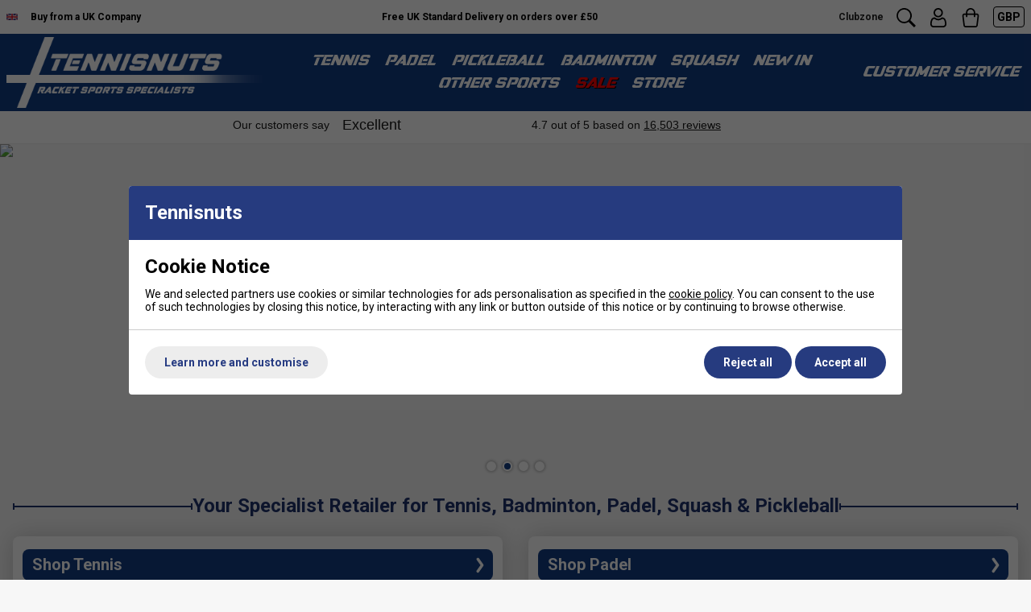

--- FILE ---
content_type: text/html; charset=UTF-8
request_url: https://www.tennisnuts.com/
body_size: 52106
content:



<!DOCTYPE html>
<html lang="en" class="pt-navigation page-11372 ">
	
	<head>
	
			
	<meta name="viewport" content="width=device-width, initial-scale=1.0">

	<!-- Preload CSS -->
<link rel="preload" as="style" href="/universal/themes/2021/metrics/1.2/sass/generic/output/theme.css?92" />
<link rel="preload" as="style" href="/universal/themes/2021/metrics/1.2/sass/component-elements/output/theme.css?92" />
<link rel="preload" as="style" href="/universal/themes/2021/metrics/1.2/sass/vendors/output/vendors.css?92" />

<!-- Preload JS -->
<link rel="preload" as="script" href="/universal/themes/2021/metrics/1.2/js/theme.min.js?92" />

<link rel="preload" as="script" href="/universal/themes/2021/metrics/1.2/js/vendors.js?92" />


		
	




<!-- Promotions (desktop) -->
<link rel="preload" fetchpriority="high" media="(min-width: 768px)" as="image" href="/images/page/babolatmodepadel.png?92" />







	
<link rel="preload" as="style" href="/themes/metrics/custom/css/custom.min.css?1" />

<link rel="preload" as="script" href="/themes/metrics/custom/js/custom.min.js?7" />


<link rel="preconnect" href="https://fonts.googleapis.com">
<link rel="preconnect" href="https://fonts.gstatic.com" crossorigin>
<link rel="preload" fetchpriority="high" href="https://fonts.googleapis.com/css2?family=Roboto:wght@300;400;700&display=swap" as="style">
<link rel="preload" href="https://fonts.gstatic.com/s/roboto/v48/KFO7CnqEu92Fr1ME7kSn66aGLdTylUAMa3yUBHMdazQ.woff2" as="font" type="font/woff2" crossorigin>

	
	<!-- CSS: Generic CSS - load immediately to ensure high CLS score -->
	<link rel="stylesheet" href="/universal/themes/2021/metrics/1.2/sass/generic/output/theme.css?92" />
	
	<!-- CSS: Component CSS - load immedaitely to ensure high CLS score -->
	<link rel="stylesheet" href="/universal/themes/2021/metrics/1.2/sass/component-elements/output/theme.css?92" />
	
	<!-- CSS: Vendor CSS - load immediately to ensure high CLS score -->
	<link rel="stylesheet" href="/universal/themes/2021/metrics/1.2/sass/vendors/output/vendors.css?92" />
	
	<!-- CSS: Theme settings - load immediately to ensure high CLS score --->
	<!-- Theme settings: CSS overrides -->
<style>
	
		
		@media all and (max-width: 767px) {
		.top-messages{
			
						background: #fff;
						
						color: #000;
					}
	}
		
		@media all and (min-width: 768px) {
		.top-messages{
			
						background: #fff;
						
						color: #000;
						
		}
	}
		
		nav.nav-desktop .l1 > a {
				font-size: 18px;
					}
		
		
		.button.main{
		
				border-color: #004291;
		background: #004291;
				
				color: #fff;
					
	}
		
		
		.product-card .status{
				bottom: 0;
		top: initial;
			}
		
		.product-card .offer-sticker img{
		max-width: 100px;
	}
		
		.product-card .status{
				left: 0;
		right: initial;
			}
		
		.product-card .img-wrap img{
		object-fit: cover;
	}
	.product-card .img-wrap img.default-img{
		object-fit: "none";
	}
	.product-card .status{
		padding: 8px;
	}
		
		.subsections-normal .image-text-card .text,
	.subsections-swiper .image-text-card .text{
		background: #fff;
	}
		
		
		
		.gallery-thumbnail .image-gallery-thumbnail{
		width: 80px;
	}
		
		.gallery-thumbnail .image-gallery-thumbnail{
		height: 80px;
	}
		
		.badge-in-stock{
				background: #004291;
		border-color: #004291;
						color: #fff;
			}
		
		
		.badge-new{
				background: #00acfc;
		border-color: #00acfc;
						color: #fff;
			}
		
		.badge-sale{
				background: #cc0101;
		border-color: #cc0101;
						color: #fff;
			}
		
		.badge-oos{
				background: #666666;
		border-color: #666666;
						color: #fff;
			}
		
		.badge-pre-order{
				background: #1f316d;
		border-color: #1f316d;
						color: #fff;
			}
		
				
					
		
</style>	
	<!-- CSS: Shop-specific custom CSS - load immediately to ensure high CLS score --->
	
<style>
*, :after, :before {
    font-family: Roboto, 'Arial Narrow', sans-serif !important;
}
.swiper-slide img[loading="lazy"] { display: none; }
.swiper-slide.swiper-slide-visible img[loading="lazy"] { display: block; }
</style>

<style>
	nav.nav-desktop .l1,
	nav.nav-desktop .l1.has-subs{
		padding-left: 10px !important;
		padding-right: 10px !important; /* Consider removing .has-subs if this does not mess with JS - also 8px should come from changing to space-between-s */
	}
	nav.nav-desktop .l1 > a{
		font-size: 18px;
	}
	.customer-service-menu{
		font-size: 18px;
	}
	#main-header-desktop{
		padding-top: 4px !important;
		padding-bottom: 4px !important;
	}
	#main-header-desktop .logo-link{
		display: block;
		line-height: 0;
	}
	nav.nav-desktop .l1,
	nav.nav-desktop .l1 *,
	.customer-service-menu .trigger,
	.customer-service-menu .trigger *,
	.header-desktop-nav-l2-wide .font-l,
	.nav-mobile a.l1 .font-l.bold,
	.nav-mobile .l2-list .font-m.bold{
		font-family: 'pervitina_dexregular', Roboto, "Arial Narrow", sans-serif !important;
		font-weight: 400 !important;
		text-transform: uppercase !important;
	}
	.logo-mobile{
		display: block;
		line-height: 0;
		padding: 4px 0;
	}
	.logo-mobile .logo-svg-mobile{
		max-width: 220px !important;
		height: auto !important;
	}
	.logo-mobile .logo-svg-mobile path{
		fill: #004291;
	}
</style>
<link rel="stylesheet" href="/fonts/pervitina-dex-commercial/stylesheet.css" type="text/css" charset="utf-8" />

<style>
	.gallery-mains .swiper-slide img{
		width: auto;
		max-height: 600px;
	}
	.product-card .img-wrap img{
		object-fit: contain;
		max-width: 200px;
		max-height: 200px;
	}
</style>


<link rel="stylesheet" href="/themes/metrics/custom/css/custom.min.css?2" />

<style>
/* Shadows */
.shadow-s{
	-webkit-box-shadow: 0px 8px 8px -8px rgba(0,0,0,0.25);
	-moz-box-shadow: 0px 8px 8px -8px rgba(0,0,0,0.25);
	box-shadow: 0px 8px 8px -8px rgba(0,0,0,0.25);
}
.shadow-m{
	-webkit-box-shadow: 0px 16px 16px -16px rgba(0,0,0,0.25);
	-moz-box-shadow: 0px 16px 16px -16px rgba(0,0,0,0.25);
	box-shadow: 0px 16px 16px -16px rgba(0,0,0,0.25);
}
.shadow-l{
	-webkit-box-shadow: 0px 32px 32px -32px rgba(0,0,0,0.25);
	-moz-box-shadow: 0px 32px 32px -32px rgba(0,0,0,0.25);
	box-shadow: 0px 32px 32px -32px rgba(0,0,0,0.25);
}
.shadow-xl{
	-webkit-box-shadow: 0px 64px 64px -64px rgba(0,0,0,0.25);
	-moz-box-shadow: 0px 64px 64px -64px rgba(0,0,0,0.25);
	box-shadow: 0px 64px 64px -64px rgba(0,0,0,0.25);
}
</style>



<!-- Font files -->
<link href="https://fonts.googleapis.com/css2?family=Roboto:wght@300;400;700&display=swap" rel="stylesheet">





<style>
.swiper { margin-left: auto; margin-right: auto; position: relative; overflow: hidden; list-style: none; padding: 0; z-index: 1; }
.swiper-wrapper { position: relative; width: 100%; height: 100%; z-index: 1; display: flex; transition-property: transform; box-sizing: content-box; }
.image-gallery .swiper .swiper-slide { display: flex; align-items: center; justify-content: center; }	
	
	@media (min-width: 1px) and (max-width: 767px) { .device-s-cols-2>* { flex-basis: 50%; max-width: 50%; width: 50%; } }
	@media (min-width: 768px) and (max-width: 1199px) { .device-m-cols-3>* { flex-basis: 33.33333%; max-width: 33.33333%; } }
	@media (min-width: 1200px) and (max-width: 1599px) { .device-l-cols-4>* { flex-basis: 25%; max-width: 25%; } }
	@media (min-width: 1600px) { .device-xl-cols-6>* { flex-basis: 16.66667%; max-width: 16.66667%; } }	

.col-gallery-mains .swiper-button-prev { left: 10px; right: auto; }
.col-gallery-mains .swiper-button-next, .col-gallery-mains .swiper-button-prev { position: absolute; top: 50%; width: calc(var(--swiper-navigation-size) / 44 * 27); height: var(--swiper-navigation-size); margin-top: calc(0px - (var(--swiper-navigation-size) / 2)); display: flex; }
.col-gallery-mains .swiper-button-next { right: 10px; left: auto; }
	
.product-card .img-wrap img { max-height: 100%; }
.product-card .img-wrap { padding: 4px; }
	
.product-card .colour-options { position: absolute; bottom: 0; left: 0; z-index: 3; text-align: center;  padding: 6px 4px 6px 6px; }
.product-card .colour-options > div:first-child { font-size: 0; margin-bottom: 6px; }
.product-card .colour-options > div:first-child img { max-width: 66px; }
.product-card .colour-options.top-position { top: 4px; left: 4px; bottom: initial; }	

@media all and (max-width: 400px) {
		
	.product-card .colour-options {
    	top: -30px;
		bottom: initial;
	    left: 0;
	}
	
}
	
.more-colours-inline-icon-wrap { font-size: 0; }
.more-colours-inline-icon-wrap img { max-width: 70px; }
@media (max-width: 360px) {
	.product-card .more-colours-inline { display: none; }
	.more-colours-inline-icon-wrap { text-align: center; width: 100%; }
}
.sale-link, .sale-link .color-blue { color: #ff0000 !important; text-shadow: 1px 1px black; }
.mobile-menu .sale-link .color-blue { text-shadow: none; }

.video-shorts-wrapper { max-width: 320px; margin: 0 auto; }
.video-shorts-wrapper .faux-video { background: initial; padding-bottom: 177.78%; }
	
.header-desktop-nav-l2-wide .no-after:after { display: none; }
.header-desktop-nav-l2-wide .restrict-width-m { max-width: 950px; }
	
.product-card { position: relative; }
.product-card .badge-new.badge.top-position { position: absolute; top: 7px; left: 7px; line-height: 12px; font-size: 12px; z-index: 2; }				

.product-card .saving-pc { width: 48px; height: 48px; padding: 10px; bottom: 10px; right: 10px; }
.product-card .saving-pc:after { font-size: 16px; }

.product-card .free-string-upgrade { padding: 9px 8px; text-align: center; font-size: 10px; line-height: 10px; width: 48px; height: 48px; position: absolute; right: 10px; bottom: 10px; display: flex; flex-wrap: wrap; align-items: center; justify-content: center; font-weight: 700; border-radius: 50%; background: #fff; z-index: 6; transform: translate3d(0, 0, 0); }
.product-card .free-string-upgrade span { font-size: 11px; }
.product-card .free-string-upgrade.savings-shown { bottom: 66px; }

@media all and (max-width: 767px) {
	.product-card .free-string-upgrade.savings-shown { bottom: 10px; }
}
	
</style>


	
			<style>
	div[id$="__google-cache-hdr"] ~ div .swiper-wrapper,
	div[id$="__google-cache-hdr"] ~ div .swiper-wrapper .swiper-slide{
		height: auto;
	}
	</style>
		
	<!-- JS: TTI - load immediately to ensure high TTI (time to interactive) score -->
		<script src="/universal/themes/2021/metrics/1.2/js/theme.min.js?92"></script>
		
	<title>Tennisnuts.com - Tennis, Badminton, Squash, Padel & Pickleball Specialist</title>

	<meta name="description" content="Welcome to Tennisnuts.com, the racket sports specialist and your ultimate destination for tennis, badminton, padel, pickleball and badminton gear. Discover a wide range of rackets, shoes, clothing, and accessories from leading brands. Whether you're a professional athlete or a recreational player, find everything you need for your favourite racket sport in one place. Enjoy excellent customer service." />
	<meta name="SKYPE_TOOLBAR" content="SKYPE_TOOLBAR_PARSER_COMPATIBLE" />
	<meta http-equiv="X-UA-Compatible" content="IE=edge" />
	
	<!-- Robots -->
		<meta name="robots" content="index,follow,NOODP" />
		
	<!-- Canonical -->
					<link rel="canonical" href="https://www.tennisnuts.com/" />
		
	<!-- Prev -->
		
	<!-- Next -->
		<link rel="next" href="https://www.tennisnuts.com/?page=2&products_per_page=24" />
		
	<!-- Extra head tags -->
		<link rel="icon" type="image/png" href="/favicon-96x96.png" sizes="96x96" />
<link rel="icon" type="image/svg+xml" href="/favicon.svg" />
<link rel="shortcut icon" href="/favicon.ico" />
<link rel="apple-touch-icon" sizes="180x180" href="/apple-touch-icon.png" />
<meta name="apple-mobile-web-app-title" content="Tennisnuts" />
<link rel="manifest" href="/site.webmanifest" />		
	
	
	<script type="application/ld+json">{"@context":"https:\/\/schema.org","@graph":[{"@type":"Organization","name":"AMT Sports Ltd","logo":"https:\/\/www.tennisnuts.com\/images\/common\/tennis-nuts-logo-blue.svg","description":"Leading retailer of racket sports equipment including Tennis, Badminton, Squash, Padel, Pickelball and others. We stock rackets, balls, shuttles, clothing and court equipment from leading brands such as Babolat, Nike, Yonex and many others.","url":"https:\/\/www.tennisnuts.com","sameAs":["https:\/\/www.facebook.com\/tennisnuts","https:\/\/x.com\/tennisnuts","https:\/\/www.youtube.com\/channel\/UCTtUKoYC3AeLX4ZX6p3LPHg","https:\/\/www.instagram.com\/tennisnutsuk\/","https:\/\/www.trustpilot.com\/review\/www.tennisnuts.com"]}]}</script><script type="application/ld+json">{"@context":"https:\/\/schema.org","@graph":[{"@type":"WebSite","name":"Tennisnuts","url":"https:\/\/www.tennisnuts.com","potentialAction":{"@type":"SearchAction","target":"https:\/\/www.tennisnuts.com\/shop\/search?search_string={search_string}","query-input":"required name=search_string"}}]}</script><script type="application/ld+json">{"@context":"https:\/\/schema.org","@graph":[{"@type":"BreadcrumbList","itemListElement":[{"@type":"ListItem","position":1,"name":"Home","item":"https:\/\/www.tennisnuts.com"}]}]}</script>
		<script type="application/ld+json">
	{
		"@context": "https://schema.org",
		"@graph": [
			{
			  "@type": "CollectionPage",
			  "@id": "https://www.tennisnuts.com/",
			  "name": "Home",
			  "description": "",
			  			  "url": "https://www.tennisnuts.com/"
			}
		]
	}
	</script>
	
	
	
	
	 

	




	
	
	
	<!-- Facebook Open Graph Tags -->
	<meta property="og:title" content="Tennisnuts.com - Tennis, Badminton, Squash, Padel &amp; Pickleball Specialist" />
	<meta property="og:url" content="/" />
	<meta property="og:site_name" content="Tennisnuts.com" />
	<meta property="og:description" content="Welcome to Tennisnuts.com, the racket sports specialist and your ultimate destination for tennis, badminton, padel, pickleball and badminton gear. Discover a wide range of rackets, shoes, clothing, and accessories from leading brands. Whether you&#039;re a professional athlete or a recreational player, find everything you need for your favourite racket sport in one place. Enjoy excellent customer service." />
	
		<meta property="og:type" content="website" />

				<meta property="og:image" content="https://www.tennisnuts.com/images/page/babolatmodepadel.png?92" />
		
	
	
</head>	
	<body>		
		<div style="overflow-x: hidden; position: relative;">
		
				
		

		<div class="sticky-header">
		
		<!-- Top messages -->
		

<div class="top-messages padding-s center font-xs bold">
	<div class="restrict-width-xxl">
			
		<div class="cols no-wrap valign-middle space-between-s device-s-space-between-0">
			
						
								<div class="device-s-hide" style="font-size: 0; width: 58px;">
					<img width="73" height="44" src="[data-uri]" alt="Buy from a UK Tennis Specialist Shop" />
				</div>
				<div class="device-s-hide">
					Buy&nbsp;from&nbsp;a&nbsp;UK&nbsp;Company
				</div>
									
						
			<div class="expand device-s-hide" style="overflow: hidden;"> 				
								<div class="swiper">
					<div class="swiper-wrapper">
																		<div class="swiper-slide truncate">
							UK Tennis Specialist based in London						</div>
																		<div class="swiper-slide truncate">
							Free UK Standard Delivery on orders over &pound;50						</div>
																		<div class="swiper-slide truncate">
							Black Friday and Xmas returns extended to 31/01/2026						</div>
											</div>
				</div>
								
			</div>
			
			<!-- col: icons -->
			<div class="header-icons cols no-wrap valign-bottom space-between-s">
				
				<!-- col: clubzone -->
				<div style="align-self: center">
					<a class="no-underline font-xs" style="color: #222;" href="/shop/clubs.html" rel="nofollow">
						Clubzone
					</a>
				</div>
				
				<!-- col: search -->
				<div>
					<svg class="icon m onclick-show-search pointer"xmlns="http://www.w3.org/2000/svg" width="100" height="100" viewBox="0 0 100 100"><path d="M98.345,89.668a2.184,2.184,0,0,1,0,3.1l-5.622,5.6a2.206,2.206,0,0,1-3.11,0L63.318,72.179a2.144,2.144,0,0,1-.506-0.842A39.326,39.326,0,1,1,71.314,63a2.189,2.189,0,0,1,.736.483ZM71.475,39.422A31.889,31.889,0,1,0,39.586,71.179,31.823,31.823,0,0,0,71.475,39.422Z"/></svg>				</div>
				
				<!-- col: account -->
				<div>
					<a href="/myaccount/" title="My Account">
												<svg class="icon m" version="1.0" xmlns="http://www.w3.org/2000/svg" width="512.000000pt" height="512.000000pt" viewBox="0 0 512.000000 512.000000" preserveAspectRatio="xMidYMid meet" role="img" aria-label="Search icon">
						<g transform="translate(0.000000,512.000000) scale(0.100000,-0.100000)" fill="#000000" stroke="none">
						<path d="M2375 5113 c-64 -7 -222 -46 -284 -70 -291 -109 -545 -343 -682 -628 -174 -361 -155 -809 49 -1150 247 -414 706 -650 1178 -605 314 29 556 148 781 383 49 52 111 126 137 165 269 405 269 954 0 1359 -66 99 -204 243 -309 322 -87 65 -266 153 -365 181 -151 42 -367 60 -505 43z m380 -413 c364 -116 616 -453 615 -824 -1 -192 -105 -440 -245 -580 -99 -98 -270 -197 -400 -231 -97 -25 -227 -30 -332 -11 -332 58 -573 273 -685 611 -20 61 -23 90 -23 220 0 129 3 160 23 225 102 323 370 563 687 613 17 3 89 4 160 2 101 -2 146 -8 200 -25z"/>
						<path d="M1406 2640 c-171 -27 -364 -109 -477 -204 -71 -59 -155 -157 -211 -246 -185 -291 -298 -768 -298 -1256 0 -326 74 -520 267 -705 90 -85 185 -139 338 -190 l100 -34 1409 -3 1409 -2 94 25 c184 49 313 124 434 253 117 125 188 278 210 456 14 114 5 459 -16 615 -96 702 -369 1128 -806 1255 -100 29 -267 50 -317 41 -50 -9 -131 -52 -277 -145 -156 -100 -214 -129 -346 -175 -225 -78 -441 -84 -667 -19 -138 40 -219 78 -389 183 -224 139 -255 153 -333 157 -36 1 -92 -1 -124 -6z m97 -392 c12 -6 85 -50 162 -98 174 -108 235 -139 361 -183 212 -74 264 -82 524 -82 188 0 251 4 318 18 192 41 374 117 548 227 54 35 124 78 155 96 l55 34 78 -20 c259 -66 421 -272 520 -661 83 -326 105 -737 47 -889 -47 -123 -109 -191 -225 -246 -40 -19 -99 -39 -132 -44 -80 -13 -2638 -13 -2718 0 -76 12 -188 66 -247 118 -53 47 -102 133 -124 217 -29 114 -17 431 26 672 59 332 171 585 314 711 58 51 167 108 241 126 75 18 71 18 97 4z"/>
						</g>
						</svg>
					</a>
				</div>
				
				<!-- col: basket -->
				<div>
					<a class="checkout-url no-underline" href="javascript:alert('Your basket is empty.');" title="Go to checkout">
						<span class="basket-count hidden"></span>
												<svg class="icon m" version="1.0" xmlns="http://www.w3.org/2000/svg" width="512.000000pt" height="512.000000pt" viewBox="0 0 512.000000 512.000000" preserveAspectRatio="xMidYMid meet" role="img" aria-label="Checkout icon">
							<g transform="translate(0.000000,512.000000) scale(0.100000,-0.100000)" fill="#000000" stroke="none"><path d="M2406 5109 c-449 -62 -822 -354 -987 -770 -54 -139 -71 -235 -78 -444 l-6 -200 -255 -6 c-279 -6 -291 -8 -412 -71 -180 -93 -317 -314 -318 -513 0 -22 72 -618 160 -1325 174 -1400 172 -1388 251 -1508 80 -122 223 -224 360 -257 96 -22 2782 -22 2878 0 136 32 278 133 360 256 63 95 87 184 120 459 17 135 89 713 161 1285 107 844 130 1055 126 1120 -15 230 -161 429 -381 517 l-80 32 -260 6 -260 5 -6 200 c-6 203 -12 242 -61 395 -111 345 -424 654 -778 769 -150 49 -386 71 -534 50z m363 -380 c42 -11 123 -42 180 -71 176 -87 323 -246 401 -434 48 -115 60 -188 60 -372 l0 -162 -852 2 -853 3 1 155 c1 199 18 280 89 425 104 212 273 361 493 435 159 53 321 60 481 19z m-1427 -1662 l3 -254 28 -36 c39 -51 81 -71 149 -71 47 -1 64 4 99 29 76 54 79 66 79 342 l0 243 854 0 854 0 4 -244 3 -244 30 -43 c42 -60 87 -84 156 -84 69 0 129 36 159 95 18 36 20 58 20 280 l0 240 224 0 c124 0 236 -4 250 -10 40 -15 107 -81 127 -125 10 -22 19 -58 19 -81 0 -23 -63 -545 -140 -1160 -78 -615 -147 -1175 -156 -1244 -19 -165 -30 -201 -72 -251 -73 -86 57 -79 -1472 -79 -1289 0 -1357 1 -1395 19 -44 19 -100 78 -117 120 -11 29 -26 140 -157 1201 -17 135 -40 315 -51 400 -59 455 -120 965 -120 998 1 49 29 109 71 149 65 62 72 63 321 63 l227 0 3 -253z"/></g>
						</svg>
					</a>
				</div>
				
				<!-- col: currencies - form based -->
								
					<!-- col: currencies -->
										<!-- Currencies -->
					<div style="align-self: center;">
						
						<!-- Currency list -->
						<div class="radius-s triggered-content currency-selector">
							
							<!-- Selected currency -->
							<div class="trigger" title="Prices displayed in GBP">
								<span class="color-white font-s">
									GBP								</span>
							</div>
							
							<!-- All currencies -->
							<div class="box">
								<div class="content color-black left">
									
									<form action="/" method="GET">
										<input type="hidden" name="currency_code" value="GBP" />
									
																														<div class="padding-s">
											
																						<div class="cols no-wrap valign-middle no-underline pointer" onclick="this.closest('form').querySelector('input[name=currency_code]').value = 'EUR'; this.closest('form').submit()" title="Switch to EUR currency">
												<img style="margin-right: 8px; max-width: 23px;" loading="lazy" width="46" height="32" src="/universal/themes/2021/metrics/1.2/img/flag-EUR-46x32.png" alt="EUR flag" />
												<div class="expand">
													EUR												</div>
											</div>
																						
																						
										</div>
																														<hr class="stroke s light-grey" />
																				<div class="padding-s">
											
																						<div class="cols no-wrap valign-middle no-underline pointer" onclick="this.closest('form').querySelector('input[name=currency_code]').value = 'GBP'; this.closest('form').submit()" title="Switch to GBP currency">
												<img style="margin-right: 8px; max-width: 23px;" loading="lazy" width="46" height="32" src="/universal/themes/2021/metrics/1.2/img/flag-GBP-46x32.png" alt="GBP flag" />
												<div class="expand">
													GBP												</div>
											</div>
																						
																						
										</div>
																														<hr class="stroke s light-grey" />
																				<div class="padding-s">
											
																						<div class="cols no-wrap valign-middle no-underline pointer" onclick="this.closest('form').querySelector('input[name=currency_code]').value = 'USD'; this.closest('form').submit()" title="Switch to USD currency">
												<img style="margin-right: 8px; max-width: 23px;" loading="lazy" width="46" height="32" src="/universal/themes/2021/metrics/1.2/img/flag-USD-46x32.png" alt="USD flag" />
												<div class="expand">
													USD												</div>
											</div>
																						
																						
										</div>
																				
									</form>
									
								</div>
							</div>
							
						</div>
						
					</div>
									
					
			</div>
			
		</div>
		
	</div>
</div>		
				
			<!-- Header -->
			
<!-- Header -->
<header id="main-header-desktop" class="device-s-hide bold padding-m padding-left-s padding-right-s">
	
	<div class="restrict-width-xxl">
	
		<!-- cols -->
		<div class="cols no-wrap space-between-s valign-middle">
			
			<!-- col: logo -->
			<div>
				<a class="logo-link" href="/" title="Tennisnuts.com">
					
					<!-- uppercase, lines -->
					<img loading="lazy" style="max-width: 320px;" src="/images/common/tennisnuts-logo-lines-uppercase.png?1" width="420" height="116" alt="TennisNuts.com" />
					
				</a>
			</div>
			
			<!-- col: nav (middle placement) -->
			<div class="expand">
				
								<nav class="nav-desktop cols space-between-xs valign-middle  halign-center">
										<div class="l1 has-subs" data-page-id="7920">
						
						<a href="https://www.tennisnuts.com/shop/tennis.html" class=" ">
							Tennis							
														
						</a>
						
												
					</div>
										<div class="l1 has-subs" data-page-id="9112">
						
						<a href="https://www.tennisnuts.com/shop/padel.html" class=" ">
							Padel							
														
						</a>
						
												
					</div>
										<div class="l1 has-subs" data-page-id="10373">
						
						<a href="https://www.tennisnuts.com/shop/pickleball.html" class="desktop-only ">
							Pickleball							
														
						</a>
						
												
					</div>
										<div class="l1 has-subs" data-page-id="7921">
						
						<a href="https://www.tennisnuts.com/shop/badminton.html" class=" ">
							Badminton 							
														
						</a>
						
												
					</div>
										<div class="l1 has-subs" data-page-id="7928">
						
						<a href="https://www.tennisnuts.com/shop/squash.html" class=" ">
							Squash							
														
						</a>
						
												
					</div>
										<div class="l1 " data-page-id="10050">
						
						<a href="https://www.tennisnuts.com/shop/new.html" class=" ">
							New In							
														
						</a>
						
												
					</div>
										<div class="l1 has-subs" data-page-id="11356">
						
						<a href="https://www.tennisnuts.com/shop/other-sports.html" class="mobile-only ">
							Other Sports							
														
						</a>
						
												
					</div>
										<div class="l1 has-subs" data-page-id="7">
						
						<a href="https://www.tennisnuts.com/shop/special-offers-gift-vouchers.html" class="sale sale-link">
							SALE							
														
						</a>
						
												
					</div>
										<div class="l1 " data-page-id="">
						
						<a href="https://www.tennisnuts.com/shop/customer-service/store-information.html" class=" ">
							Store							
														
						</a>
						
												
					</div>
									</nav>
								
			</div>
			
			<!-- col: customer service -->
			<div class="cols no-wrap valign-middle space-between-s">

				<div class="triggered-content customer-service-menu">
					
					<!-- Trigger -->
					<div class="padding-s trigger">
						Customer&nbsp;Service
					</div>
					
					<!-- All banner menu links -->
					<div style="width: 100%;" class="box">
						<div class="content color-black weight-normal left">
							
																					<div class="padding-s">
								<a class="cols no-wrap valign-middle no-underline" href="https://www.tennisnuts.com/shop/customer-service/about-us.html" title="Buy from a UK company" rel="nofollow">
									<div class="expand">
										Buy from a UK company									</div>
								</a>
							</div>
																					<hr class="stroke s light-grey" />
														<div class="padding-s">
								<a class="cols no-wrap valign-middle no-underline" href="https://www.tennisnuts.com/myaccount/" title="My Account" rel="nofollow">
									<div class="expand">
										My Account									</div>
								</a>
							</div>
																					<hr class="stroke s light-grey" />
														<div class="padding-s">
								<a class="cols no-wrap valign-middle no-underline" href="https://www.tennisnuts.com/shop/customer-service/delivery-information.html" title="Delivery Info" rel="nofollow">
									<div class="expand">
										Delivery Info									</div>
								</a>
							</div>
																					<hr class="stroke s light-grey" />
														<div class="padding-s">
								<a class="cols no-wrap valign-middle no-underline" href="https://www.tennisnuts.com/shop/customer-service/returns-refunds.html" title="Returns Policy" rel="nofollow">
									<div class="expand">
										Returns Policy									</div>
								</a>
							</div>
																					<hr class="stroke s light-grey" />
														<div class="padding-s">
								<a class="cols no-wrap valign-middle no-underline" href="https://www.tennisnuts.com/shop/customer-service.html" title="Customer Service" rel="nofollow">
									<div class="expand">
										Customer Service									</div>
								</a>
							</div>
																					<hr class="stroke s light-grey" />
														<div class="padding-s">
								<a class="cols no-wrap valign-middle no-underline" href="https://www.tennisnuts.com/shop/clubs.html" title="Clubzone Login" rel="nofollow">
									<div class="expand">
										Clubzone Login									</div>
								</a>
							</div>
														
						</div>
					</div>
					
				</div>
	
			</div>
			
		</div>
		
	</div>
	
		
	
		
				<!-- Nav flyout (level 2) style: wide -->
		<div class="header-desktop-nav-l2-wide-wrapper">
			
						
							
							
							
							
							
				<!-- L1 Flyout -->
				<div class="header-desktop-nav-l2-wide hide" data-l1="7920">
					<div class="restrict-width-m padding-m">
						
						<div class="cols bordered no-wrap space-between-m"> 
							
							<!-- : col (left/main) -->
							<div class="device-s-span-16 device-m-span-12 device-l-span-12 device-xl-span-12">
								
								<!-- cols (dynamic no) -->
								<div class="cols cols-3 bordered space-between-l">
																		<!-- : col (Index: 0) -->
									<div >
										
																				
											<div class="font-l bold color-blue ">
												Tennis Equipment											</div>
											
											<div class="spacing-m"></div>
											
																						<div class="padding-top-xs padding-bottom-xs">
												<a class="weight-normal no-underline font-s " href="https://www.tennisnuts.com/shop/tennis/tennis-rackets.html" >
													Tennis Rackets												</a>
											</div>
																						<div class="padding-top-xs padding-bottom-xs">
												<a class="weight-normal no-underline font-s " href="https://www.tennisnuts.com/shop/tennis/tennis-clothing.html" >
													Tennis Clothing												</a>
											</div>
																						<div class="padding-top-xs padding-bottom-xs">
												<a class="weight-normal no-underline font-s " href="https://www.tennisnuts.com/shop/tennis/shoes-socks.html" >
													Tennis Shoes												</a>
											</div>
																						<div class="padding-top-xs padding-bottom-xs">
												<a class="weight-normal no-underline font-s " href="https://www.tennisnuts.com/shop/tennis/bags.html" >
													Tennis Bags												</a>
											</div>
																						<div class="padding-top-xs padding-bottom-xs">
												<a class="weight-normal no-underline font-s " href="https://www.tennisnuts.com/shop/tennis/tennis-balls.html" >
													Tennis Balls												</a>
											</div>
																						<div class="padding-top-xs padding-bottom-xs">
												<a class="weight-normal no-underline font-s " href="https://www.tennisnuts.com/shop/tennis/tennis-grips.html" >
													Tennis Grips & Dampeners												</a>
											</div>
																						<div class="padding-top-xs padding-bottom-xs">
												<a class="weight-normal no-underline font-s " href="https://www.tennisnuts.com/shop/tennis/tennis-clothing/accessories.html" >
													Tennis Accessories												</a>
											</div>
																						<div class="padding-top-xs padding-bottom-xs">
												<a class="weight-normal no-underline font-s " href="https://www.tennisnuts.com/shop/tennis/strings-stringing-machines.html" >
													Strings & Stringing Machines												</a>
											</div>
																						<div class="padding-top-xs padding-bottom-xs">
												<a class="weight-normal no-underline font-s " href="https://www.tennisnuts.com/shop/tennis/court-equipment-and-accessories.html?" >
													Court Equipment & Ball Machines												</a>
											</div>
																						<div class="padding-top-xs padding-bottom-xs">
												<a class="weight-normal no-underline font-s " href="https://www.tennisnuts.com/shop/tennis/players-gallery.html" >
													Pro's Equipment												</a>
											</div>
																						<div class="padding-top-xs padding-bottom-xs">
												<a class="weight-normal no-underline font-s " href="https://www.tennisnuts.com/shop/sports-injury-supports.html" >
													Sports Supports												</a>
											</div>
																					
																				
											<div class="font-l bold color-blue margin-top-m">
												Tennis Racket Types											</div>
											
											<div class="spacing-m"></div>
											
																						<div class="padding-top-xs padding-bottom-xs">
												<a class="weight-normal no-underline font-s " href="https://www.tennisnuts.com/shop/tennis/tennis-rackets/top-power.html" >
													Advanced Rackets - Power & Spin												</a>
											</div>
																						<div class="padding-top-xs padding-bottom-xs">
												<a class="weight-normal no-underline font-s " href="https://www.tennisnuts.com/shop/tennis/tennis-rackets/top-control.html" >
													Advanced Rackets - Control												</a>
											</div>
																						<div class="padding-top-xs padding-bottom-xs">
												<a class="weight-normal no-underline font-s " href="https://www.tennisnuts.com/shop/tennis/tennis-rackets/top-mid.html" >
													Intermediate Rackets												</a>
											</div>
																						<div class="padding-top-xs padding-bottom-xs">
												<a class="weight-normal no-underline font-s " href="https://www.tennisnuts.com/shop/tennis/tennis-rackets/top-recreational.html" >
													Recreational Rackets												</a>
											</div>
																						<div class="padding-top-xs padding-bottom-xs">
												<a class="weight-normal no-underline font-s " href="https://www.tennisnuts.com/shop/tennis/tennis-rackets/all-junior-tennis-rackets.html" >
													Junior & Kids Tennis Rackets												</a>
											</div>
																					
																				
									</div>
																		<!-- : col (Index: 1) -->
									<div >
										
																				
											<div class="font-l bold color-blue ">
												Tennis Shoes											</div>
											
											<div class="spacing-m"></div>
											
																						<div class="padding-top-xs padding-bottom-xs">
												<a class="weight-normal no-underline font-s " href="https://www.tennisnuts.com/shop/tennis/shoes-socks/mens.html" >
													Men's Tennis Shoes												</a>
											</div>
																						<div class="padding-top-xs padding-bottom-xs">
												<a class="weight-normal no-underline font-s " href="https://www.tennisnuts.com/shop/tennis/shoes-socks/womens.html" >
													Women's Tennis Shoes												</a>
											</div>
																						<div class="padding-top-xs padding-bottom-xs">
												<a class="weight-normal no-underline font-s " href="https://www.tennisnuts.com/shop/tennis/shoes-socks/junior.html" >
													Kids Junior Tennis Shoes												</a>
											</div>
																					
																				
											<div class="font-l bold color-blue margin-top-m">
												Tennis Clothing											</div>
											
											<div class="spacing-m"></div>
											
																						<div class="padding-top-xs padding-bottom-xs">
												<a class="weight-normal no-underline font-s " href="https://www.tennisnuts.com/shop/tennis/tennis-clothing.html?2" >
													All Tennis Clothing												</a>
											</div>
																						<div class="padding-top-xs padding-bottom-xs">
												<a class="weight-normal no-underline font-s " href="https://www.tennisnuts.com/shop/tennis/tennis-clothing/mens-tennis-clothing.html" >
													Mens Tennis Clothing												</a>
											</div>
																						<div class="padding-top-xs padding-bottom-xs">
												<a class="weight-normal no-underline font-s " href="https://www.tennisnuts.com/shop/tennis/tennis-clothing/womens-tennis-clothing.html" >
													Ladies Tennis Clothing												</a>
											</div>
																						<div class="padding-top-xs padding-bottom-xs">
												<a class="weight-normal no-underline font-s " href="https://www.tennisnuts.com/shop/tennis/tennis-clothing/boys-tennis-clothing.html" >
													Boys Tennis Clothing												</a>
											</div>
																						<div class="padding-top-xs padding-bottom-xs">
												<a class="weight-normal no-underline font-s " href="https://www.tennisnuts.com/shop/tennis/tennis-clothing/girls-tennis-clothing.html" >
													Girls Tennis Clothing												</a>
											</div>
																					
																				
									</div>
																		<!-- : col (Index: 2) -->
									<div class="no-after">
										
																				
											<div class="font-l bold color-red ">
												Tennis SALE											</div>
											
											<div class="spacing-m"></div>
											
																						<div class="padding-top-xs padding-bottom-xs">
												<a class="weight-normal no-underline font-s color-red" href="https://www.tennisnuts.com/shop/tennis/tennis-special-offers.html" >
													Tennis Sale & Special Offers												</a>
											</div>
																					
																				
									</div>
																	</div>
								
							</div>
							
														<!-- : col (right/brands) -->
							<div class="device-s-span-16 device-m-span-4 device-l-span-4 device-xl-span-4" style="min-width: 250px;">
								<div class="z-radius-l z-background-lighter-blue padding-m padding-top-l" style="height: 100%;">
								
									<div class="font-l bold color-blue">
										Tennis Brands
									</div>
									
									<div class="spacing-m"></div>

									<div class="cols cols-2 space-between-xs valign-middle">
																																																																																																																																												<div>
											<a style="display: block" class="padding-xs weight-normal no-underline font-s" href="https://www.tennisnuts.com/shop/tennis/babolat-store.html" title="Babolat Tennis in Tennis">
												
																								<img loading="lazy" class="full-width" src="/images/page/sbb_babolat-23.jpg" width="120" height="60" alt="Babolat Tennis" />
																								
											</a>
										</div>
																														<div>
											<a style="display: block" class="padding-xs weight-normal no-underline font-s" href="https://www.tennisnuts.com/shop/tennis/head-store.html" title="HEAD  in Tennis">
												
																								<img loading="lazy" class="full-width" src="/images/page/head-logo.jpg" width="120" height="60" alt="HEAD " />
																								
											</a>
										</div>
																														<div>
											<a style="display: block" class="padding-xs weight-normal no-underline font-s" href="https://www.tennisnuts.com/shop/tennis/tecnifibre-store.html" title="Tecnifibre in Tennis">
												
																								<img loading="lazy" class="full-width" src="/images/page/tecni-logo.jpg" width="120" height="60" alt="Tecnifibre" />
																								
											</a>
										</div>
																														<div>
											<a style="display: block" class="padding-xs weight-normal no-underline font-s" href="https://www.tennisnuts.com/shop/tennis/yonex-tennis-store.html" title="Yonex  in Tennis">
												
																								<img loading="lazy" class="full-width" src="/images/page/yonex-logo.jpg" width="120" height="60" alt="Yonex " />
																								
											</a>
										</div>
																														<div>
											<a style="display: block" class="padding-xs weight-normal no-underline font-s" href="https://www.tennisnuts.com/shop/tennis/dunlop-tennis-store.html" title="Dunlop  in Tennis">
												
																								<img loading="lazy" class="full-width" src="/images/page/sbb_dunlop.jpg" width="120" height="60" alt="Dunlop " />
																								
											</a>
										</div>
																														<div>
											<a style="display: block" class="padding-xs weight-normal no-underline font-s" href="https://www.tennisnuts.com/shop/tennis/adidas-tennis-store.html" title="adidas in Tennis">
												
																								<img loading="lazy" class="full-width" src="/images/page/adidas-performance-logo_A.jpg" width="120" height="60" alt="adidas" />
																								
											</a>
										</div>
																														<div>
											<a style="display: block" class="padding-xs weight-normal no-underline font-s" href="https://www.tennisnuts.com/shop/tennis/asics-tennis-store.html" title="Asics in Tennis">
												
																								<img loading="lazy" class="full-width" src="/images/page/sbb_asics.jpg" width="120" height="60" alt="Asics" />
																								
											</a>
										</div>
																														<div>
											<a style="display: block" class="padding-xs weight-normal no-underline font-s" href="https://www.tennisnuts.com/shop/tennis/k-swiss-tennis-store.html" title="K-Swiss in Tennis">
												
																								<img loading="lazy" class="full-width" src="/images/page/kswiss-heritage_sbb.jpg" width="120" height="60" alt="K-Swiss" />
																								
											</a>
										</div>
																														<div>
											<a style="display: block" class="padding-xs weight-normal no-underline font-s" href="https://www.tennisnuts.com/shop/tennis/nike-tennis-store.html" title="Nike in Tennis">
												
																								<img loading="lazy" class="full-width" src="/images/page/sbb_nike-court.jpg" width="120" height="60" alt="Nike" />
																								
											</a>
										</div>
																														<div>
											<a style="display: block" class="padding-xs weight-normal no-underline font-s" href="https://www.tennisnuts.com/shop/tennis/tennis-clothing/ellesse.html" title="Ellesse in Tennis">
												
																								<img loading="lazy" class="full-width" src="/images/page/sbb_ellesse.jpg" width="0" height="0" alt="Ellesse" />
																								
											</a>
										</div>
																														<div>
											<a style="display: block" class="padding-xs weight-normal no-underline font-s" href="https://www.tennisnuts.com/shop/tennis/tennis-clothing/lacoste.html" title="Lacoste in Tennis">
												
																								<img loading="lazy" class="full-width" src="/images/page/sbb_lacoste.jpg" width="0" height="0" alt="Lacoste" />
																								
											</a>
										</div>
																														<div>
											<a style="display: block" class="padding-xs weight-normal no-underline font-s" href="https://www.tennisnuts.com/shop/tennis/tennis-clothing/fila.html" title="Fila in Tennis">
												
																								<img loading="lazy" class="full-width" src="/images/page/sbb_fila.jpg" width="0" height="0" alt="Fila" />
																								
											</a>
										</div>
																														<div>
											<a style="display: block" class="padding-xs weight-normal no-underline font-s" href="https://www.tennisnuts.com/shop/tennis/lotto-tennis-store.html" title="Lotto in Tennis">
												
																								<img loading="lazy" class="full-width" src="/images/page/sbb_lotto.jpg" width="120" height="60" alt="Lotto" />
																								
											</a>
										</div>
																														<div>
											<a style="display: block" class="padding-xs weight-normal no-underline font-s" href="https://www.tennisnuts.com/shop/tennis/tennis-clothing/sergio-tacchini.html" title="Sergio Tacchini in Tennis">
												
																								<img loading="lazy" class="full-width" src="/images/page/sergio_tacchini_logo.jpg" width="0" height="0" alt="Sergio Tacchini" />
																								
											</a>
										</div>
																														<div>
											<a style="display: block" class="padding-xs weight-normal no-underline font-s" href="https://www.tennisnuts.com/shop/tennis/volkl-tennis-store.html" title="Volkl in Tennis">
												
																								<img loading="lazy" class="full-width" src="/images/page/sbb_volkl.jpg" width="120" height="60" alt="Volkl" />
																								
											</a>
										</div>
																														<div>
											<a style="display: block" class="padding-xs weight-normal no-underline font-s" href="https://www.tennisnuts.com/shop/tennis/prince-store.html" title="Prince in Tennis">
												
																								<img loading="lazy" class="full-width" src="/images/page/sbb_prince.jpg" width="120" height="60" alt="Prince" />
																								
											</a>
										</div>
																																																																																																																																																															</div>
									
								</div>
							</div>
														
						</div>
					</div>
				</div>
			
						
							
							
							
							
							
				<!-- L1 Flyout -->
				<div class="header-desktop-nav-l2-wide hide" data-l1="9112">
					<div class="restrict-width-m padding-m">
						
						<div class="cols bordered no-wrap space-between-m"> 
							
							<!-- : col (left/main) -->
							<div class="device-s-span-16 device-m-span-12 device-l-span-12 device-xl-span-12">
								
								<!-- cols (dynamic no) -->
								<div class="cols cols-3 bordered space-between-l">
																		<!-- : col (Index: 0) -->
									<div >
										
																				
											<div class="font-l bold color-blue ">
												Padel Equipment											</div>
											
											<div class="spacing-m"></div>
											
																						<div class="padding-top-xs padding-bottom-xs">
												<a class="weight-normal no-underline font-s " href="https://www.tennisnuts.com/shop/padel/rackets.html" >
													Padel Rackets												</a>
											</div>
																						<div class="padding-top-xs padding-bottom-xs">
												<a class="weight-normal no-underline font-s " href="https://www.tennisnuts.com/shop/padel/shoes.html" >
													Padel Shoes												</a>
											</div>
																						<div class="padding-top-xs padding-bottom-xs">
												<a class="weight-normal no-underline font-s " href="https://www.tennisnuts.com/shop/padel/balls.html" >
													Padel Balls												</a>
											</div>
																						<div class="padding-top-xs padding-bottom-xs">
												<a class="weight-normal no-underline font-s " href="https://www.tennisnuts.com/shop/padel/padel-clothing.html?" >
													Padel Clothing												</a>
											</div>
																						<div class="padding-top-xs padding-bottom-xs">
												<a class="weight-normal no-underline font-s " href="https://www.tennisnuts.com/shop/padel/grips.html" >
													Padel Grips												</a>
											</div>
																						<div class="padding-top-xs padding-bottom-xs">
												<a class="weight-normal no-underline font-s " href="https://www.tennisnuts.com/shop/padel/bags.html" >
													Padel Bags												</a>
											</div>
																						<div class="padding-top-xs padding-bottom-xs">
												<a class="weight-normal no-underline font-s " href="https://www.tennisnuts.com/shop/padel/padel-accessories.html" >
													Padel Accessories												</a>
											</div>
																					
																				
											<div class="font-l bold color-blue margin-top-m">
												Padel Racket Types											</div>
											
											<div class="spacing-m"></div>
											
																						<div class="padding-top-xs padding-bottom-xs">
												<a class="weight-normal no-underline font-s " href="https://www.tennisnuts.com/shop/padel/rackets/advanced-padel.html" >
													Advanced Rackets												</a>
											</div>
																						<div class="padding-top-xs padding-bottom-xs">
												<a class="weight-normal no-underline font-s " href="https://www.tennisnuts.com/shop/padel/rackets/intermediate-rackets.html" >
													Intermediate Rackets												</a>
											</div>
																						<div class="padding-top-xs padding-bottom-xs">
												<a class="weight-normal no-underline font-s " href="https://www.tennisnuts.com/shop/padel/rackets/recreational-beginner.html" >
													Recreational & Beginner												</a>
											</div>
																					
																				
									</div>
																		<!-- : col (Index: 1) -->
									<div >
										
																				
											<div class="font-l bold color-blue ">
												Padel Clothing											</div>
											
											<div class="spacing-m"></div>
											
																						<div class="padding-top-xs padding-bottom-xs">
												<a class="weight-normal no-underline font-s " href="https://www.tennisnuts.com/shop/padel/padel-clothing/men-s-padel-clothing.html" >
													Men's Padel Clothing												</a>
											</div>
																						<div class="padding-top-xs padding-bottom-xs">
												<a class="weight-normal no-underline font-s " href="https://www.tennisnuts.com/shop/padel/padel-clothing/women-s-padel-clothing.html" >
													Women's Padel Clothing												</a>
											</div>
																						<div class="padding-top-xs padding-bottom-xs">
												<a class="weight-normal no-underline font-s " href="https://www.tennisnuts.com/shop/padel/padel-clothing/kids-padel-clothing.html" >
													Kids Padel Clothing												</a>
											</div>
																					
																				
											<div class="font-l bold color-blue margin-top-m">
												Padel Shop											</div>
											
											<div class="spacing-m"></div>
											
																						<div class="padding-top-xs padding-bottom-xs">
												<a class="weight-normal no-underline font-s " href="https://www.tennisnuts.com/shop/padel/pro-equipment-gallery.html" >
													Pro's Equipment Gallery												</a>
											</div>
																					
																				
									</div>
																		<!-- : col (Index: 2) -->
									<div class="no-after">
										
																				
											<div class="font-l bold color-red ">
												Padel SALE											</div>
											
											<div class="spacing-m"></div>
											
																						<div class="padding-top-xs padding-bottom-xs">
												<a class="weight-normal no-underline font-s color-red" href="https://www.tennisnuts.com/shop/special-offers-gift-vouchers/padel-sale.html?" >
													Padel Sale & Special Offers												</a>
											</div>
																					
																				
									</div>
																	</div>
								
							</div>
							
														<!-- : col (right/brands) -->
							<div class="device-s-span-16 device-m-span-4 device-l-span-4 device-xl-span-4" style="min-width: 250px;">
								<div class="z-radius-l z-background-lighter-blue padding-m padding-top-l" style="height: 100%;">
								
									<div class="font-l bold color-blue">
										Padel Brands
									</div>
									
									<div class="spacing-m"></div>

									<div class="cols cols-2 space-between-xs valign-middle">
																																																																																																				<div>
											<a style="display: block" class="padding-xs weight-normal no-underline font-s" href="https://www.tennisnuts.com/shop/padel/karakal-padel-store.html" title="Karakal Padel Store in Padel">
												
																								<img loading="lazy" class="full-width" src="/images/page/sbb_karakal.jpg" width="120" height="60" alt="Karakal Padel Store" />
																								
											</a>
										</div>
																														<div>
											<a style="display: block" class="padding-xs weight-normal no-underline font-s" href="https://www.tennisnuts.com/shop/padel/tretorn-padel-store.html" title="Tretorn Padel Store in Padel">
												
																								<img loading="lazy" class="full-width" src="/images/page/tretorn.png" width="229" height="36" alt="Tretorn Padel Store" />
																								
											</a>
										</div>
																														<div>
											<a style="display: block" class="padding-xs weight-normal no-underline font-s" href="https://www.tennisnuts.com/shop/padel/vairo-padel-store.html" title="Vairo Padel Store in Padel">
												
																								<img loading="lazy" class="full-width" src="/images/page/vairo.png" width="140" height="60" alt="Vairo Padel Store" />
																								
											</a>
										</div>
																														<div>
											<a style="display: block" class="padding-xs weight-normal no-underline font-s" href="https://www.tennisnuts.com/shop/padel/bullpadel-padel-store.html" title="Bullpadel Padel Store in Padel">
												
																								<img loading="lazy" class="full-width" src="/images/page/sub-bullpadel-2.jpg" width="120" height="60" alt="Bullpadel Padel Store" />
																								
											</a>
										</div>
																														<div>
											<a style="display: block" class="padding-xs weight-normal no-underline font-s" href="https://www.tennisnuts.com/shop/padel/nox-padel-store.html" title="NOX Padel Store in Padel">
												
																								<img loading="lazy" class="full-width" src="/images/page/sub-nox-padel.jpg" width="120" height="60" alt="NOX Padel Store" />
																								
											</a>
										</div>
																														<div>
											<a style="display: block" class="padding-xs weight-normal no-underline font-s" href="https://www.tennisnuts.com/shop/padel/adidas-padel-store.html" title="Adidas Padel Store in Padel">
												
																								<img loading="lazy" class="full-width" src="/images/page/adidas-performance-logo_A.jpg" width="120" height="60" alt="Adidas Padel Store" />
																								
											</a>
										</div>
																														<div>
											<a style="display: block" class="padding-xs weight-normal no-underline font-s" href="https://www.tennisnuts.com/shop/padel/head-padel-store.html" title="HEAD Padel Store in Padel">
												
																								<img loading="lazy" class="full-width" src="/images/page/sbb_head.jpg" width="120" height="60" alt="HEAD Padel Store" />
																								
											</a>
										</div>
																														<div>
											<a style="display: block" class="padding-xs weight-normal no-underline font-s" href="https://www.tennisnuts.com/shop/padel/babolat-padel-store.html" title="Babolat Padel Store in Padel">
												
																								<img loading="lazy" class="full-width" src="/images/page/sbb_babolat.jpg" width="120" height="60" alt="Babolat Padel Store" />
																								
											</a>
										</div>
																														<div>
											<a style="display: block" class="padding-xs weight-normal no-underline font-s" href="https://www.tennisnuts.com/shop/padel/tecnifibre-padel-store.html" title="Tecnifibre Padel Store in Padel">
												
																								<img loading="lazy" class="full-width" src="/images/page/sbb_tecnifibre.jpg" width="120" height="60" alt="Tecnifibre Padel Store" />
																								
											</a>
										</div>
																														<div>
											<a style="display: block" class="padding-xs weight-normal no-underline font-s" href="https://www.tennisnuts.com/shop/padel/asics.html" title="Asics Padel Store in Padel">
												
																								<img loading="lazy" class="full-width" src="/images/page/sbb_asics.jpg" width="120" height="60" alt="Asics Padel Store" />
																								
											</a>
										</div>
																														<div>
											<a style="display: block" class="padding-xs weight-normal no-underline font-s" href="https://www.tennisnuts.com/shop/padel/dunlop-padel-store.html" title="Dunlop Padel Store in Padel">
												
																								<img loading="lazy" class="full-width" src="/images/page/sbb_dunlop.jpg" width="120" height="60" alt="Dunlop Padel Store" />
																								
											</a>
										</div>
																																																																																																			</div>
									
								</div>
							</div>
														
						</div>
					</div>
				</div>
			
						
							
							
							
							
							
				<!-- L1 Flyout -->
				<div class="header-desktop-nav-l2-wide hide" data-l1="10373">
					<div class="restrict-width-m padding-m">
						
						<div class="cols bordered no-wrap space-between-m"> 
							
							<!-- : col (left/main) -->
							<div class="device-s-span-16 device-m-span-12 device-l-span-12 device-xl-span-12">
								
								<!-- cols (dynamic no) -->
								<div class="cols cols-2 bordered space-between-l">
																		<!-- : col (Index: 0) -->
									<div >
										
																				
											<div class="font-l bold color-blue ">
												Pickleball Equipment											</div>
											
											<div class="spacing-m"></div>
											
																						<div class="padding-top-xs padding-bottom-xs">
												<a class="weight-normal no-underline font-s " href="https://www.tennisnuts.com/shop/pickleball/pickleball-paddles/exclusive-paddles.html" >
													Exclusive Paddles												</a>
											</div>
																						<div class="padding-top-xs padding-bottom-xs">
												<a class="weight-normal no-underline font-s " href="https://www.tennisnuts.com/shop/pickleball/pickleball-paddles.html" >
													Pickleball Paddles												</a>
											</div>
																						<div class="padding-top-xs padding-bottom-xs">
												<a class="weight-normal no-underline font-s " href="https://www.tennisnuts.com/shop/pickleball/pickleball-balls.html" >
													Pickleball Balls												</a>
											</div>
																						<div class="padding-top-xs padding-bottom-xs">
												<a class="weight-normal no-underline font-s " href="https://www.tennisnuts.com/shop/pickleball/pickleball-bags.html" >
													Pickleball Bags												</a>
											</div>
																						<div class="padding-top-xs padding-bottom-xs">
												<a class="weight-normal no-underline font-s " href="https://www.tennisnuts.com/shop/pickleball/pickleball-accessories.html" >
													Pickleball Accessories												</a>
											</div>
																						<div class="padding-top-xs padding-bottom-xs">
												<a class="weight-normal no-underline font-s " href="https://www.tennisnuts.com/shop/pickleball/pickleball-clothing.html" >
													Pickleball Clothing												</a>
											</div>
																						<div class="padding-top-xs padding-bottom-xs">
												<a class="weight-normal no-underline font-s " href="https://www.tennisnuts.com/shop/pickleball/pickleball-shoes.html" >
													Pickleball Shoes												</a>
											</div>
																					
																				
											<div class="font-l bold color-blue margin-top-m">
												Pickleball Clothing											</div>
											
											<div class="spacing-m"></div>
											
																						<div class="padding-top-xs padding-bottom-xs">
												<a class="weight-normal no-underline font-s " href="https://www.tennisnuts.com/shop/pickleball/pickleball-clothing/mens-pickleball-clothing.html" >
													Mens Pickleball Clothing												</a>
											</div>
																						<div class="padding-top-xs padding-bottom-xs">
												<a class="weight-normal no-underline font-s " href="https://www.tennisnuts.com/shop/pickleball/pickleball-clothing/womens-pickleball-clothing.html" >
													Womens Pickleball Clothing												</a>
											</div>
																						<div class="padding-top-xs padding-bottom-xs">
												<a class="weight-normal no-underline font-s " href="https://www.tennisnuts.com/shop/pickleball/pickleball-clothing/kids-pickleball-clothing.html" >
													Kids Pickleball Clothing												</a>
											</div>
																					
																				
									</div>
																		<!-- : col (Index: 1) -->
									<div >
										
																				
											<div class="font-l bold color-blue ">
												Pickleball Paddle Types											</div>
											
											<div class="spacing-m"></div>
											
																						<div class="padding-top-xs padding-bottom-xs">
												<a class="weight-normal no-underline font-s " href="https://www.tennisnuts.com/shop/pickleball/pickleball-paddles/beginner-pickleball-paddles.html" >
													Beginner Pickleball Paddles												</a>
											</div>
																						<div class="padding-top-xs padding-bottom-xs">
												<a class="weight-normal no-underline font-s " href="https://www.tennisnuts.com/shop/pickleball/pickleball-paddles/intermediate-pickleball-paddles.html" >
													Intermediate Pickleball Paddles												</a>
											</div>
																						<div class="padding-top-xs padding-bottom-xs">
												<a class="weight-normal no-underline font-s " href="https://www.tennisnuts.com/shop/pickleball/pickleball-paddles/advanced-pickleball-paddles.html" >
													Advanced Pickleball Paddles												</a>
											</div>
																						<div class="padding-top-xs padding-bottom-xs">
												<a class="weight-normal no-underline font-s " href="https://www.tennisnuts.com/shop/pickleball/pickleball-paddles/power.html" >
													Power Pickleball Paddles												</a>
											</div>
																						<div class="padding-top-xs padding-bottom-xs">
												<a class="weight-normal no-underline font-s " href="https://www.tennisnuts.com/shop/pickleball/pickleball-paddles/all-round.html" >
													All-Round Pickleball Paddles												</a>
											</div>
																						<div class="padding-top-xs padding-bottom-xs">
												<a class="weight-normal no-underline font-s " href="https://www.tennisnuts.com/shop/pickleball/pickleball-paddles/control.html" >
													Control Pickleball Paddles												</a>
											</div>
																					
																				
											<div class="font-l bold color-red margin-top-m">
												Pickleball SALE											</div>
											
											<div class="spacing-m"></div>
											
																						<div class="padding-top-xs padding-bottom-xs">
												<a class="weight-normal no-underline font-s color-red" href="https://www.tennisnuts.com/shop/pickleball/pickleball-sale.html" >
													Pickleball Sale & Special Offers												</a>
											</div>
																					
																				
									</div>
																	</div>
								
							</div>
							
														<!-- : col (right/brands) -->
							<div class="device-s-span-16 device-m-span-4 device-l-span-4 device-xl-span-4" style="min-width: 250px;">
								<div class="z-radius-l z-background-lighter-blue padding-m padding-top-l" style="height: 100%;">
								
									<div class="font-l bold color-blue">
										Pickleball Brands
									</div>
									
									<div class="spacing-m"></div>

									<div class="cols cols-2 space-between-xs valign-middle">
																																																																																																				<div>
											<a style="display: block" class="padding-xs weight-normal no-underline font-s" href="https://www.tennisnuts.com/shop/pickleball/selkirk-pickleball.html" title="Selkirk Pickleball in Pickleball">
												
																								<img loading="lazy" class="full-width" src="/images/page/selkirk sport .png" width="120" height="60" alt="Selkirk Pickleball" />
																								
											</a>
										</div>
																														<div>
											<a style="display: block" class="padding-xs weight-normal no-underline font-s" href="https://www.tennisnuts.com/shop/pickleball/joola-pickleball.html" title="Joola Pickleball  in Pickleball">
												
																								<img loading="lazy" class="full-width" src="/images/page/joola.png" width="212" height="36" alt="Joola Pickleball " />
																								
											</a>
										</div>
																														<div>
											<a style="display: block" class="padding-xs weight-normal no-underline font-s" href="https://www.tennisnuts.com/shop/pickleball/adidas-pickleball.html" title="Adidas Pickleball in Pickleball">
												
																								<img loading="lazy" class="full-width" src="/images/page/adidas-performance-logo_A.jpg" width="120" height="60" alt="Adidas Pickleball" />
																								
											</a>
										</div>
																														<div>
											<a style="display: block" class="padding-xs weight-normal no-underline font-s" href="https://www.tennisnuts.com/shop/pickleball/babolat-pickleball.html" title="Babolat Pickleball in Pickleball">
												
																								<img loading="lazy" class="full-width" src="/images/page/sbb_babolat-23.jpg" width="120" height="60" alt="Babolat Pickleball" />
																								
											</a>
										</div>
																														<div>
											<a style="display: block" class="padding-xs weight-normal no-underline font-s" href="https://www.tennisnuts.com/shop/pickleball/crbn-pickleball.html" title="CRBN Pickleball Store in Pickleball">
												
																								<img loading="lazy" class="full-width" src="/images/page/CRBN.png" width="120" height="60" alt="CRBN Pickleball Store" />
																								
											</a>
										</div>
																														<div>
											<a style="display: block" class="padding-xs weight-normal no-underline font-s" href="https://www.tennisnuts.com/shop/pickleball/diadem-pickleball.html" title="Diadem Pickleball in Pickleball">
												
																								<img loading="lazy" class="full-width" src="/images/page/diadem.png" width="120" height="60" alt="Diadem Pickleball" />
																								
											</a>
										</div>
																														<div>
											<a style="display: block" class="padding-xs weight-normal no-underline font-s" href="https://www.tennisnuts.com/shop/pickleball/honolulu-pickleball.html" title="Honolulu Pickleball in Pickleball">
												
																								<img loading="lazy" class="full-width" src="/images/page/honolululogo.png" width="120" height="60" alt="Honolulu Pickleball" />
																								
											</a>
										</div>
																														<div>
											<a style="display: block" class="padding-xs weight-normal no-underline font-s" href="https://www.tennisnuts.com/shop/pickleball/kitchen-blockers-pickleball.html" title="Kitchen Blockers Pickleball Store in Pickleball">
												
																								<img loading="lazy" class="full-width" src="/images/page/kitchenblockers.png" width="120" height="60" alt="Kitchen Blockers Pickleball Store" />
																								
											</a>
										</div>
																														<div>
											<a style="display: block" class="padding-xs weight-normal no-underline font-s" href="https://www.tennisnuts.com/shop/pickleball/paddletek-pickleball.html" title="Paddletek Pickleball in Pickleball">
												
																								<img loading="lazy" class="full-width" src="/images/page/paddleteklogo.png" width="150" height="80" alt="Paddletek Pickleball" />
																								
											</a>
										</div>
																														<div>
											<a style="display: block" class="padding-xs weight-normal no-underline font-s" href="https://www.tennisnuts.com/shop/pickleball/proxr-pickleball.html" title="PROXR Pickleball in Pickleball">
												
																								<img loading="lazy" class="full-width" src="/images/page/ProXR_BlackLogo.WEBSITE.png" width="150" height="80" alt="PROXR Pickleball" />
																								
											</a>
										</div>
																														<div>
											<a style="display: block" class="padding-xs weight-normal no-underline font-s" href="https://www.tennisnuts.com/shop/pickleball/ronbus-pickleball.html" title="Ronbus Pickleball in Pickleball">
												
																								<img loading="lazy" class="full-width" src="/images/page/rombuslogo.png" width="120" height="60" alt="Ronbus Pickleball" />
																								
											</a>
										</div>
																														<div>
											<a style="display: block" class="padding-xs weight-normal no-underline font-s" href="https://www.tennisnuts.com/shop/pickleball/six-zero-pickleball.html" title="SIx Zero Pickleball in Pickleball">
												
																								<img loading="lazy" class="full-width" src="/images/page/sixzerologo.png" width="120" height="60" alt="SIx Zero Pickleball" />
																								
											</a>
										</div>
																														<div>
											<a style="display: block" class="padding-xs weight-normal no-underline font-s" href="https://www.tennisnuts.com/shop/pickleball/franklin-pickleball.html" title="Franklin Pickleball in Pickleball">
												
																								<img loading="lazy" class="full-width" src="/images/page/franklin-pickleball_sbb.jpg" width="120" height="60" alt="Franklin Pickleball" />
																								
											</a>
										</div>
																														<div>
											<a style="display: block" class="padding-xs weight-normal no-underline font-s" href="https://www.tennisnuts.com/shop/pickleball/gamma-pickleball.html" title="Gamma Pickleball in Pickleball">
												
																								<img loading="lazy" class="full-width" src="/images/page/sbb_gamma_padel.jpg" width="120" height="60" alt="Gamma Pickleball" />
																								
											</a>
										</div>
																														<div>
											<a style="display: block" class="padding-xs weight-normal no-underline font-s" href="https://www.tennisnuts.com/shop/pickleball/head.html" title="HEAD Pickleball  in Pickleball">
												
																								<img loading="lazy" class="full-width" src="/images/page/sbb_head_pickle.jpg" width="120" height="60" alt="HEAD Pickleball " />
																								
											</a>
										</div>
																														<div>
											<a style="display: block" class="padding-xs weight-normal no-underline font-s" href="https://www.tennisnuts.com/shop/pickleball/maxe-pickleball.html" title="Maxe Pickleball in Pickleball">
												
																								<img loading="lazy" class="full-width" src="/images/page/maxe-logo.png" width="120" height="60" alt="Maxe Pickleball" />
																								
											</a>
										</div>
																														<div>
											<a style="display: block" class="padding-xs weight-normal no-underline font-s" href="https://www.tennisnuts.com/shop/pickleball/karakal-pickleball.html" title="Karakal Pickleball in Pickleball">
												
																								<img loading="lazy" class="full-width" src="/images/page/sbb_karakal.jpg" width="120" height="60" alt="Karakal Pickleball" />
																								
											</a>
										</div>
																														<div>
											<a style="display: block" class="padding-xs weight-normal no-underline font-s" href="https://www.tennisnuts.com/shop/pickleball/tourna-pickleball.html" title="Tourna Pickleball in Pickleball">
												
																								<img loading="lazy" class="full-width" src="/images/page/tourna-pickleball_sbb.jpg" width="120" height="60" alt="Tourna Pickleball" />
																								
											</a>
										</div>
																																																																																																																							</div>
									
								</div>
							</div>
														
						</div>
					</div>
				</div>
			
						
							
							
							
							
							
				<!-- L1 Flyout -->
				<div class="header-desktop-nav-l2-wide hide" data-l1="7921">
					<div class="restrict-width-m padding-m">
						
						<div class="cols bordered no-wrap space-between-m"> 
							
							<!-- : col (left/main) -->
							<div class="device-s-span-16 device-m-span-12 device-l-span-12 device-xl-span-12">
								
								<!-- cols (dynamic no) -->
								<div class="cols cols-3 bordered space-between-l">
																		<!-- : col (Index: 0) -->
									<div >
										
																				
											<div class="font-l bold color-blue ">
												Badminton Equipment											</div>
											
											<div class="spacing-m"></div>
											
																						<div class="padding-top-xs padding-bottom-xs">
												<a class="weight-normal no-underline font-s " href="https://www.tennisnuts.com/shop/badminton/badminton-rackets.html" >
													Badminton Rackets												</a>
											</div>
																						<div class="padding-top-xs padding-bottom-xs">
												<a class="weight-normal no-underline font-s " href="https://www.tennisnuts.com/shop/badminton/badminton-clothing.html" >
													Badminton Clothing												</a>
											</div>
																						<div class="padding-top-xs padding-bottom-xs">
												<a class="weight-normal no-underline font-s " href="https://www.tennisnuts.com/shop/badminton/badminton-shoes.html" >
													Badminton Shoes												</a>
											</div>
																						<div class="padding-top-xs padding-bottom-xs">
												<a class="weight-normal no-underline font-s " href="https://www.tennisnuts.com/shop/badminton/badminton-bags.html" >
													Badminton Bags												</a>
											</div>
																						<div class="padding-top-xs padding-bottom-xs">
												<a class="weight-normal no-underline font-s " href="https://www.tennisnuts.com/shop/badminton/strings.html" >
													Badminton Strings												</a>
											</div>
																						<div class="padding-top-xs padding-bottom-xs">
												<a class="weight-normal no-underline font-s " href="https://www.tennisnuts.com/shop/badminton/shuttlecocks.html" >
													Shuttlecocks												</a>
											</div>
																						<div class="padding-top-xs padding-bottom-xs">
												<a class="weight-normal no-underline font-s " href="https://www.tennisnuts.com/shop/badminton/accessories.html" >
													Badminton Accessories												</a>
											</div>
																						<div class="padding-top-xs padding-bottom-xs">
												<a class="weight-normal no-underline font-s " href="https://www.tennisnuts.com/shop/badminton/badminton-grips.html" >
													Badminton Grips & Sundries												</a>
											</div>
																						<div class="padding-top-xs padding-bottom-xs">
												<a class="weight-normal no-underline font-s " href="https://www.tennisnuts.com/shop/other-sports-deparments/stringing-machines.html" >
													Stringing Machines 												</a>
											</div>
																						<div class="padding-top-xs padding-bottom-xs">
												<a class="weight-normal no-underline font-s " href="https://www.tennisnuts.com/shop/badminton/badminton-nets-and-posts.html" >
													Badminton Nets & Equipment												</a>
											</div>
																						<div class="padding-top-xs padding-bottom-xs">
												<a class="weight-normal no-underline font-s " href="https://www.tennisnuts.com/shop/sports-injury-supports.html" >
													Sports Supports												</a>
											</div>
																					
																				
											<div class="font-l bold color-blue margin-top-m">
												Badminton Racket Types											</div>
											
											<div class="spacing-m"></div>
											
																						<div class="padding-top-xs padding-bottom-xs">
												<a class="weight-normal no-underline font-s " href="https://www.tennisnuts.com/shop/badminton/badminton-rackets/all-headheavy.html" >
													Head Heavy Rackets												</a>
											</div>
																						<div class="padding-top-xs padding-bottom-xs">
												<a class="weight-normal no-underline font-s " href="https://www.tennisnuts.com/shop/badminton/badminton-rackets/all-even.html" >
													Even Balance Rackets												</a>
											</div>
																						<div class="padding-top-xs padding-bottom-xs">
												<a class="weight-normal no-underline font-s " href="https://www.tennisnuts.com/shop/badminton/badminton-rackets/all-headlight.html" >
													Head Light Rackets												</a>
											</div>
																					
																				
									</div>
																		<!-- : col (Index: 1) -->
									<div >
										
																				
											<div class="font-l bold color-blue ">
												Badminton Clothing											</div>
											
											<div class="spacing-m"></div>
											
																						<div class="padding-top-xs padding-bottom-xs">
												<a class="weight-normal no-underline font-s " href="https://www.tennisnuts.com/shop/badminton/badminton-clothing/mens-badminton-clothing.html" >
													Men's Badminton Clothing												</a>
											</div>
																						<div class="padding-top-xs padding-bottom-xs">
												<a class="weight-normal no-underline font-s " href="https://www.tennisnuts.com/shop/badminton/badminton-clothing/womens-badminton-clothing.html" >
													Women's Badminton Clothing												</a>
											</div>
																						<div class="padding-top-xs padding-bottom-xs">
												<a class="weight-normal no-underline font-s " href="https://www.tennisnuts.com/shop/badminton/badminton-clothing/boys-badminton-clothing.html" >
													Boys Badminton Clothing												</a>
											</div>
																						<div class="padding-top-xs padding-bottom-xs">
												<a class="weight-normal no-underline font-s " href="https://www.tennisnuts.com/shop/badminton/badminton-clothing/girls-badminton-clothing.html" >
													Girls Badminton Clothing												</a>
											</div>
																					
																				
											<div class="font-l bold color-blue margin-top-m">
												Badminton Shoes											</div>
											
											<div class="spacing-m"></div>
											
																						<div class="padding-top-xs padding-bottom-xs">
												<a class="weight-normal no-underline font-s " href="https://www.tennisnuts.com/shop/badminton/badminton-shoes/mens-badminton.html" >
													Men's Badminton Shoes												</a>
											</div>
																						<div class="padding-top-xs padding-bottom-xs">
												<a class="weight-normal no-underline font-s " href="https://www.tennisnuts.com/shop/badminton/badminton-shoes/womens-badminton.html" >
													Women's Badminton Shoes												</a>
											</div>
																						<div class="padding-top-xs padding-bottom-xs">
												<a class="weight-normal no-underline font-s " href="https://www.tennisnuts.com/shop/badminton/badminton-shoes/kids-badminton.html" >
													Kids' Badminton Shoes												</a>
											</div>
																					
																				
									</div>
																		<!-- : col (Index: 2) -->
									<div class="no-after">
										
																				
											<div class="font-l bold color-red ">
												Badminton SALE											</div>
											
											<div class="spacing-m"></div>
											
																						<div class="padding-top-xs padding-bottom-xs">
												<a class="weight-normal no-underline font-s color-red" href="https://www.tennisnuts.com/shop/badminton/badminton-special-offers.html" >
													Badminton Sale & Special Offers												</a>
											</div>
																					
																				
									</div>
																	</div>
								
							</div>
							
														<!-- : col (right/brands) -->
							<div class="device-s-span-16 device-m-span-4 device-l-span-4 device-xl-span-4" style="min-width: 250px;">
								<div class="z-radius-l z-background-lighter-blue padding-m padding-top-l" style="height: 100%;">
								
									<div class="font-l bold color-blue">
										Badminton  Brands
									</div>
									
									<div class="spacing-m"></div>

									<div class="cols cols-2 space-between-xs valign-middle">
																																																																																																																																												<div>
											<a style="display: block" class="padding-xs weight-normal no-underline font-s" href="https://www.tennisnuts.com/shop/badminton/hndrd.html" title="Hndrd in Badminton ">
												
																								<img loading="lazy" class="full-width" src="/images/page/hundredlogonew.png" width="110" height="50" alt="Hndrd" />
																								
											</a>
										</div>
																														<div>
											<a style="display: block" class="padding-xs weight-normal no-underline font-s" href="https://www.tennisnuts.com/shop/badminton/yonex-badminton-store.html" title="Yonex in Badminton ">
												
																								<img loading="lazy" class="full-width" src="/images/page/sbb_yonex.jpg" width="120" height="60" alt="Yonex" />
																								
											</a>
										</div>
																														<div>
											<a style="display: block" class="padding-xs weight-normal no-underline font-s" href="https://www.tennisnuts.com/shop/badminton/lining-store.html" title="Li-Ning in Badminton ">
												
																								<img loading="lazy" class="full-width" src="/images/page/sbb_li-ning.jpg" width="120" height="60" alt="Li-Ning" />
																								
											</a>
										</div>
																														<div>
											<a style="display: block" class="padding-xs weight-normal no-underline font-s" href="https://www.tennisnuts.com/shop/badminton/victor-store.html" title="Victor in Badminton ">
												
																								<img loading="lazy" class="full-width" src="/images/page/sbb_victor.jpg" width="120" height="60" alt="Victor" />
																								
											</a>
										</div>
																														<div>
											<a style="display: block" class="padding-xs weight-normal no-underline font-s" href="https://www.tennisnuts.com/shop/badminton/babolat-store.html" title="Babolat in Badminton ">
												
																								<img loading="lazy" class="full-width" src="/images/page/sbb_babolat.jpg" width="120" height="60" alt="Babolat" />
																								
											</a>
										</div>
																														<div>
											<a style="display: block" class="padding-xs weight-normal no-underline font-s" href="https://www.tennisnuts.com/shop/badminton/ashaway-store.html" title="Ashaway in Badminton ">
												
																								<img loading="lazy" class="full-width" src="/images/page/sbb_ashaway.jpg" width="120" height="60" alt="Ashaway" />
																								
											</a>
										</div>
																														<div>
											<a style="display: block" class="padding-xs weight-normal no-underline font-s" href="https://www.tennisnuts.com/shop/badminton/karakal-store.html" title="Karakal in Badminton ">
												
																								<img loading="lazy" class="full-width" src="/images/page/sbb_karakal.jpg" width="120" height="60" alt="Karakal" />
																								
											</a>
										</div>
																																																																																																																																	</div>
									
								</div>
							</div>
														
						</div>
					</div>
				</div>
			
						
							
							
							
							
							
				<!-- L1 Flyout -->
				<div class="header-desktop-nav-l2-wide hide" data-l1="7928">
					<div class="restrict-width-m padding-m">
						
						<div class="cols bordered no-wrap space-between-m"> 
							
							<!-- : col (left/main) -->
							<div class="device-s-span-16 device-m-span-12 device-l-span-12 device-xl-span-12">
								
								<!-- cols (dynamic no) -->
								<div class="cols cols-2 bordered space-between-l">
																		<!-- : col (Index: 0) -->
									<div >
										
																				
											<div class="font-l bold color-blue ">
												Squash Equipment											</div>
											
											<div class="spacing-m"></div>
											
																						<div class="padding-top-xs padding-bottom-xs">
												<a class="weight-normal no-underline font-s " href="https://www.tennisnuts.com/shop/squash/squash-rackets.html" >
													Squash Rackets												</a>
											</div>
																						<div class="padding-top-xs padding-bottom-xs">
												<a class="weight-normal no-underline font-s " href="https://www.tennisnuts.com/shop/squash/squash-clothing.html" >
													Squash Clothing												</a>
											</div>
																						<div class="padding-top-xs padding-bottom-xs">
												<a class="weight-normal no-underline font-s " href="https://www.tennisnuts.com/shop/squash/squash-shoes.html" >
													Squash Shoes												</a>
											</div>
																						<div class="padding-top-xs padding-bottom-xs">
												<a class="weight-normal no-underline font-s " href="https://www.tennisnuts.com/shop/squash/squash-balls.html" >
													Squash Balls												</a>
											</div>
																						<div class="padding-top-xs padding-bottom-xs">
												<a class="weight-normal no-underline font-s " href="https://www.tennisnuts.com/shop/squash/racket-bags-holdalls-for-squash.html" >
													Squash Bags												</a>
											</div>
																						<div class="padding-top-xs padding-bottom-xs">
												<a class="weight-normal no-underline font-s " href="https://www.tennisnuts.com/shop/squash/squash-grips.html" >
													Squash Grips & Sundries												</a>
											</div>
																						<div class="padding-top-xs padding-bottom-xs">
												<a class="weight-normal no-underline font-s " href="https://www.tennisnuts.com/shop/squash/squash-goggles.html" >
													Squash Goggles & Gloves												</a>
											</div>
																						<div class="padding-top-xs padding-bottom-xs">
												<a class="weight-normal no-underline font-s " href="https://www.tennisnuts.com/shop/squash/strings.html" >
													Squash Strings												</a>
											</div>
																						<div class="padding-top-xs padding-bottom-xs">
												<a class="weight-normal no-underline font-s " href="https://www.tennisnuts.com/shop/sports-injury-supports.html" >
													Sports Supports												</a>
											</div>
																					
																				
											<div class="font-l bold color-blue margin-top-m">
												Squash Shoes											</div>
											
											<div class="spacing-m"></div>
											
																						<div class="padding-top-xs padding-bottom-xs">
												<a class="weight-normal no-underline font-s " href="https://www.tennisnuts.com/shop/squash/squash-shoes/mens-squash.html" >
													Men's Squash Shoes												</a>
											</div>
																						<div class="padding-top-xs padding-bottom-xs">
												<a class="weight-normal no-underline font-s " href="https://www.tennisnuts.com/shop/squash/squash-shoes/womens-squash.html" >
													Women's Squash shoes												</a>
											</div>
																						<div class="padding-top-xs padding-bottom-xs">
												<a class="weight-normal no-underline font-s " href="https://www.tennisnuts.com/shop/squash/squash-shoes/kids-squash.html" >
													Kids' Squash Shoes												</a>
											</div>
																					
																				
									</div>
																		<!-- : col (Index: 1) -->
									<div >
										
																				
											<div class="font-l bold color-red ">
												Squash Sale											</div>
											
											<div class="spacing-m"></div>
											
																						<div class="padding-top-xs padding-bottom-xs">
												<a class="weight-normal no-underline font-s color-red" href="https://www.tennisnuts.com/shop/squash/squash-special-offers.html" >
													Squash Sale & Special Offers												</a>
											</div>
																					
																				
									</div>
																	</div>
								
							</div>
							
														<!-- : col (right/brands) -->
							<div class="device-s-span-16 device-m-span-4 device-l-span-4 device-xl-span-4" style="min-width: 250px;">
								<div class="z-radius-l z-background-lighter-blue padding-m padding-top-l" style="height: 100%;">
								
									<div class="font-l bold color-blue">
										Squash Brands
									</div>
									
									<div class="spacing-m"></div>

									<div class="cols cols-2 space-between-xs valign-middle">
																																																																																																																								<div>
											<a style="display: block" class="padding-xs weight-normal no-underline font-s" href="https://www.tennisnuts.com/shop/squash/ashaway-store.html" title="Ashaway Squash Store in Squash">
												
																								<img loading="lazy" class="full-width" src="/images/page/sbb_ashaway.jpg" width="120" height="60" alt="Ashaway Squash Store" />
																								
											</a>
										</div>
																														<div>
											<a style="display: block" class="padding-xs weight-normal no-underline font-s" href="https://www.tennisnuts.com/shop/squash/tecnifibre-store.html" title="Tecnifibre in Squash">
												
																								<img loading="lazy" class="full-width" src="/images/page/sbb_tecnifibre.jpg" width="120" height="60" alt="Tecnifibre" />
																								
											</a>
										</div>
																														<div>
											<a style="display: block" class="padding-xs weight-normal no-underline font-s" href="https://www.tennisnuts.com/shop/squash/head-store.html" title="HEAD in Squash">
												
																								<img loading="lazy" class="full-width" src="/images/page/sbb_head.jpg" width="120" height="60" alt="HEAD" />
																								
											</a>
										</div>
																														<div>
											<a style="display: block" class="padding-xs weight-normal no-underline font-s" href="https://www.tennisnuts.com/shop/squash/dunlop-store.html" title="Dunlop in Squash">
												
																								<img loading="lazy" class="full-width" src="/images/page/sbb_dunlop.jpg" width="120" height="60" alt="Dunlop" />
																								
											</a>
										</div>
																														<div>
											<a style="display: block" class="padding-xs weight-normal no-underline font-s" href="https://www.tennisnuts.com/shop/squash/prince-store.html" title="Prince in Squash">
												
																								<img loading="lazy" class="full-width" src="/images/page/sbb_prince.jpg" width="120" height="60" alt="Prince" />
																								
											</a>
										</div>
																														<div>
											<a style="display: block" class="padding-xs weight-normal no-underline font-s" href="https://www.tennisnuts.com/shop/squash/karakal-store.html" title="Karakal in Squash">
												
																								<img loading="lazy" class="full-width" src="/images/page/sbb_karakal.jpg" width="120" height="60" alt="Karakal" />
																								
											</a>
										</div>
																														<div>
											<a style="display: block" class="padding-xs weight-normal no-underline font-s" href="https://www.tennisnuts.com/shop/squash/salming-store.html" title="Salming in Squash">
												
																								<img loading="lazy" class="full-width" src="/images/page/sbb_salming.jpg" width="120" height="60" alt="Salming" />
																								
											</a>
										</div>
																														<div>
											<a style="display: block" class="padding-xs weight-normal no-underline font-s" href="https://www.tennisnuts.com/shop/squash/blackknight-store.html" title="Black Knight in Squash">
												
																								<img loading="lazy" class="full-width" src="/images/page/sbb_blackknight.jpg" width="120" height="60" alt="Black Knight" />
																								
											</a>
										</div>
																														<div>
											<a style="display: block" class="padding-xs weight-normal no-underline font-s" href="https://www.tennisnuts.com/shop/squash/squash-shoes/adidas-badminton-squash-indoor-shoes.html" title="adidas in Squash">
												
																								<img loading="lazy" class="full-width" src="/images/page/sbb_adidas.jpg" width="0" height="0" alt="adidas" />
																								
											</a>
										</div>
																														<div>
											<a style="display: block" class="padding-xs weight-normal no-underline font-s" href="https://www.tennisnuts.com/shop/squash/squash-shoes/asics-badminton-squash-indoor-shoes.html" title="Asics in Squash">
												
																								<img loading="lazy" class="full-width" src="/images/page/sbb_asics.jpg" width="0" height="0" alt="Asics" />
																								
											</a>
										</div>
																																																											</div>
									
								</div>
							</div>
														
						</div>
					</div>
				</div>
			
						
							
							
							
							
							
							
				<!-- L1 Flyout -->
				<div class="header-desktop-nav-l2-wide hide" data-l1="11356">
					<div class="restrict-width-m padding-m">
						
						<div class="cols bordered no-wrap space-between-m"> 
							
							<!-- : col (left/main) -->
							<div class="device-s-span-16 device-m-span-16 device-l-span-16 device-xl-span-16">
								
								<!-- cols (dynamic no) -->
								<div class="cols cols-3 bordered space-between-l">
																		<!-- : col (Index: 0) -->
									<div >
										
																				
											<div class="font-l bold color-blue ">
												Racket Sports											</div>
											
											<div class="spacing-m"></div>
											
																						<div class="padding-top-xs padding-bottom-xs">
												<a class="weight-normal no-underline font-s " href="https://www.tennisnuts.com/shop/mens?flyout.html" >
													Mens Clothing and Shoes												</a>
											</div>
																						<div class="padding-top-xs padding-bottom-xs">
												<a class="weight-normal no-underline font-s " href="https://www.tennisnuts.com/shop/womens?flyout.html" >
													Womens Clothing and Shoes												</a>
											</div>
																						<div class="padding-top-xs padding-bottom-xs">
												<a class="weight-normal no-underline font-s " href="https://www.tennisnuts.com/shop/pickleball.html?flyout" >
													Pickleball												</a>
											</div>
																						<div class="padding-top-xs padding-bottom-xs">
												<a class="weight-normal no-underline font-s " href="https://www.tennisnuts.com/shop/racketball?flyout.html" >
													Racketball												</a>
											</div>
																					
																				
									</div>
																		<!-- : col (Index: 1) -->
									<div >
										
																				
											<div class="font-l bold color-blue ">
												Other Sports											</div>
											
											<div class="spacing-m"></div>
											
																						<div class="padding-top-xs padding-bottom-xs">
												<a class="weight-normal no-underline font-s " href="https://www.tennisnuts.com/shop/training?flyout.html" >
													Running												</a>
											</div>
																						<div class="padding-top-xs padding-bottom-xs">
												<a class="weight-normal no-underline font-s " href="https://www.tennisnuts.com/shop/sports-injury-supports?flyout.html" >
													Sports Supports												</a>
											</div>
																					
																				
									</div>
																		<!-- : col (Index: 2) -->
									<div class="no-after">
										
																				
											<div class="font-l bold color-blue ">
												Table Games											</div>
											
											<div class="spacing-m"></div>
											
																						<div class="padding-top-xs padding-bottom-xs">
												<a class="weight-normal no-underline font-s " href="https://www.tennisnuts.com/shop/games-tables.html?flyout" >
													Games Tables												</a>
											</div>
																						<div class="padding-top-xs padding-bottom-xs">
												<a class="weight-normal no-underline font-s " href="https://www.tennisnuts.com/shop/games-tables.html?flyou" >
													Pool Tables												</a>
											</div>
																						<div class="padding-top-xs padding-bottom-xs">
												<a class="weight-normal no-underline font-s " href="https://www.tennisnuts.com/shop/garden-games.html?flyout" >
													Garden Games												</a>
											</div>
																						<div class="padding-top-xs padding-bottom-xs">
												<a class="weight-normal no-underline font-s " href="https://www.tennisnuts.com/shop/table-tennis?flyout.html" >
													Table Tennis												</a>
											</div>
																						<div class="padding-top-xs padding-bottom-xs">
												<a class="weight-normal no-underline font-s " href="https://www.tennisnuts.com/shop/games-tables?flyout.html" >
													Table Football												</a>
											</div>
																					
																				
									</div>
																	</div>
								
							</div>
							
														
						</div>
					</div>
				</div>
			
						
							
							
							
							
							
				<!-- L1 Flyout -->
				<div class="header-desktop-nav-l2-wide hide" data-l1="7">
					<div class="restrict-width-m padding-m">
						
						<div class="cols bordered no-wrap space-between-m"> 
							
							<!-- : col (left/main) -->
							<div class="device-s-span-16 device-m-span-16 device-l-span-16 device-xl-span-16">
								
								<!-- cols (dynamic no) -->
								<div class="cols cols-3 bordered space-between-l">
																		<!-- : col (Index: 0) -->
									<div >
										
																				
											<div class="font-l bold color-red ">
												Tennis SALE											</div>
											
											<div class="spacing-m"></div>
											
																						<div class="padding-top-xs padding-bottom-xs">
												<a class="weight-normal no-underline font-s color-red" href="https://www.tennisnuts.com/shop/tennis/tennis-rackets/sale-rackets-type.html" >
													Sale Tennis Rackets												</a>
											</div>
																						<div class="padding-top-xs padding-bottom-xs">
												<a class="weight-normal no-underline font-s color-red" href="https://www.tennisnuts.com/shop/tennis/shoes-socks/sale.html" >
													Sale Tennis Shoes												</a>
											</div>
																						<div class="padding-top-xs padding-bottom-xs">
												<a class="weight-normal no-underline font-s color-red" href="https://www.tennisnuts.com/shop/tennis/tennis-clothing/sale-tennis-clothing.html" >
													Sale Tennis Clothing												</a>
											</div>
																						<div class="padding-top-xs padding-bottom-xs">
												<a class="weight-normal no-underline font-s color-red" href="https://www.tennisnuts.com/shop/other-sports-deparments/racket-bags/sale-bags.html" >
													Sale Racket Bags												</a>
											</div>
																					
																				
											<div class="font-l bold color-red margin-top-m">
												Badminton SALE											</div>
											
											<div class="spacing-m"></div>
											
																						<div class="padding-top-xs padding-bottom-xs">
												<a class="weight-normal no-underline font-s color-red" href="https://www.tennisnuts.com/shop/badminton/badminton-rackets/sale-badminton.html" >
													Sale Badminton Rackets												</a>
											</div>
																						<div class="padding-top-xs padding-bottom-xs">
												<a class="weight-normal no-underline font-s color-red" href="https://www.tennisnuts.com/shop/badminton/badminton-shoes/sale-badminton-shoes.html" >
													Sale Badminton Shoes												</a>
											</div>
																						<div class="padding-top-xs padding-bottom-xs">
												<a class="weight-normal no-underline font-s color-red" href="https://www.tennisnuts.com/shop/badminton/badminton-clothing/sale-badminton-clothing.html" >
													Sale Badminton Clothing												</a>
											</div>
																						<div class="padding-top-xs padding-bottom-xs">
												<a class="weight-normal no-underline font-s color-red" href="https://www.tennisnuts.com/shop/other-sports-deparments/racket-bags/sale-bags.html?" >
													Sale Racket Bags												</a>
											</div>
																					
																				
									</div>
																		<!-- : col (Index: 1) -->
									<div >
										
																				
											<div class="font-l bold color-red ">
												Padel SALE											</div>
											
											<div class="spacing-m"></div>
											
																						<div class="padding-top-xs padding-bottom-xs">
												<a class="weight-normal no-underline font-s color-red" href="https://www.tennisnuts.com/shop/special-offers-gift-vouchers/padel-sale/sale-padel-rackets.html" >
													Sale Padel Rackets												</a>
											</div>
																						<div class="padding-top-xs padding-bottom-xs">
												<a class="weight-normal no-underline font-s color-red" href="https://www.tennisnuts.com/shop/special-offers-gift-vouchers/padel-sale/sale-padel-shoes.html" >
													Sale Padel Shoes												</a>
											</div>
																						<div class="padding-top-xs padding-bottom-xs">
												<a class="weight-normal no-underline font-s color-red" href="https://www.tennisnuts.com/shop/special-offers-gift-vouchers/padel-sale/sale-padel-balls.html" >
													Sale Padel Balls												</a>
											</div>
																						<div class="padding-top-xs padding-bottom-xs">
												<a class="weight-normal no-underline font-s color-red" href="https://www.tennisnuts.com/shop/special-offers-gift-vouchers/padel-sale/sale-padel-racket-bags.html" >
													Sale Padel Racket Bags												</a>
											</div>
																					
																				
											<div class="font-l bold color-red margin-top-m">
												Squash SALE											</div>
											
											<div class="spacing-m"></div>
											
																						<div class="padding-top-xs padding-bottom-xs">
												<a class="weight-normal no-underline font-s color-red" href="https://www.tennisnuts.com/shop/squash/squash-rackets/sale-squash.html" >
													Sale Squash Rackets												</a>
											</div>
																						<div class="padding-top-xs padding-bottom-xs">
												<a class="weight-normal no-underline font-s color-red" href="https://www.tennisnuts.com/shop/squash/squash-shoes/sale-squash-shoes.html" >
													Sale Squash Shoes												</a>
											</div>
																						<div class="padding-top-xs padding-bottom-xs">
												<a class="weight-normal no-underline font-s color-red" href="https://www.tennisnuts.com/shop/squash/squash-clothing/sale-squash-clothing.html" >
													Sale Squash Clothing												</a>
											</div>
																						<div class="padding-top-xs padding-bottom-xs">
												<a class="weight-normal no-underline font-s color-red" href="https://www.tennisnuts.com/shop/other-sports-deparments/racket-bags/sale-bags.html?#ss" >
													Sale Racket Bags												</a>
											</div>
																					
																				
									</div>
																		<!-- : col (Index: 2) -->
									<div class="no-after">
										
																				
											<div class="font-l bold color-red ">
												Training SALE											</div>
											
											<div class="spacing-m"></div>
											
																						<div class="padding-top-xs padding-bottom-xs">
												<a class="weight-normal no-underline font-s color-red" href="https://www.tennisnuts.com/shop/training/shoes/sale.html" >
													Sale Running & Training Shoes												</a>
											</div>
																						<div class="padding-top-xs padding-bottom-xs">
												<a class="weight-normal no-underline font-s color-red" href="https://www.tennisnuts.com/shop/training/clothing/sale.html" >
													Sale Training Clothing												</a>
											</div>
																						<div class="padding-top-xs padding-bottom-xs">
												<a class="weight-normal no-underline font-s color-red" href="https://www.tennisnuts.com/shop/training/equipment/sale.html" >
													Sale Training Equipment												</a>
											</div>
																						<div class="padding-top-xs padding-bottom-xs">
												<a class="weight-normal no-underline font-s color-red" href="https://www.tennisnuts.com/shop/training/accessories/sale.html" >
													Sale Training Accessories												</a>
											</div>
																					
																				
											<div class="font-l bold color-red margin-top-m">
												50% Off SALE											</div>
											
											<div class="spacing-m"></div>
											
																						<div class="padding-top-xs padding-bottom-xs">
												<a class="weight-normal no-underline font-s color-red" href="https://www.tennisnuts.com/shop/special-offers-gift-vouchers/50-off/tennis-rackets.html" >
													Tennis Rackets												</a>
											</div>
																						<div class="padding-top-xs padding-bottom-xs">
												<a class="weight-normal no-underline font-s color-red" href="https://www.tennisnuts.com/shop/special-offers-gift-vouchers/50-off/badminton-squash-rackets.html" >
													Badminton & Squash Rackets												</a>
											</div>
																						<div class="padding-top-xs padding-bottom-xs">
												<a class="weight-normal no-underline font-s color-red" href="https://www.tennisnuts.com/shop/special-offers-gift-vouchers/50-off/padel-rackets.html" >
													Padel Rackets												</a>
											</div>
																						<div class="padding-top-xs padding-bottom-xs">
												<a class="weight-normal no-underline font-s color-red" href="https://www.tennisnuts.com/shop/special-offers-gift-vouchers/50-off/clothing.html" >
													Clothing												</a>
											</div>
																						<div class="padding-top-xs padding-bottom-xs">
												<a class="weight-normal no-underline font-s color-red" href="https://www.tennisnuts.com/shop/special-offers-gift-vouchers/50-off/footwear.html" >
													Footwear												</a>
											</div>
																					
																				
									</div>
																	</div>
								
							</div>
							
														
						</div>
					</div>
				</div>
			
						
							
		</div>
							
					
	
</header>			<!-- Header -->
<header id="main-header-mobile" class="device-m-hide device-l-hide device-xl-hide">
	
	<!-- cols -->
	<div class="cols no-wrap space-between-0 valign-middle">
		
		<!-- col: menu icon -->
		<div>
			<img style="width: 24px; height: 24px;" class="margin-left-m pointer" data-on-click-show-mobile-menu="1" src="[data-uri]" alt="Icon: menu" data-on-click-show-mobile-menu="1" />
		</div>
		
		<!-- col: logo -->
		<div class="expand center">
			<a class="logo-mobile" href="/" title="TennisNuts.com">
				
				<svg class="logo-svg-mobile" xmlns="http://www.w3.org/2000/svg" xmlns:xlink="http://www.w3.org/1999/xlink" viewBox="0 0 420 116" width="420px" height="116px">
					<path fill-rule="evenodd"  fill="rgb(255, 255, 255)" d="M48.000,75.000 L32.000,115.1000 L16.1000,115.1000 L33.000,75.000 L0.000,75.000 L0.000,61.1000 L37.1000,61.1000 L61.1000,0.000 L79.000,0.000 L54.000,61.1000 L419.1000,61.1000 L419.1000,75.000 L48.000,75.000 ZM349.903,35.615 C349.699,36.050 349.392,36.266 348.984,36.266 L342.779,36.266 C342.320,36.266 342.192,36.050 342.396,35.615 L342.741,34.696 C342.894,34.365 342.805,34.198 342.473,34.198 L333.702,34.198 C333.344,34.198 333.102,34.365 332.974,34.696 L331.749,37.760 C331.595,38.092 331.697,38.258 332.055,38.258 L342.933,38.258 C344.694,38.258 345.933,38.865 346.648,40.077 C347.362,41.291 347.376,42.778 346.686,44.540 L344.924,48.829 C343.979,51.102 342.837,52.717 341.496,53.675 C340.156,54.632 338.362,55.111 336.115,55.111 L323.514,55.111 C321.752,55.111 320.507,54.505 319.779,53.292 C319.051,52.079 319.045,50.591 319.760,48.829 L320.488,47.029 C320.692,46.595 320.998,46.378 321.407,46.378 L327.612,46.378 C328.072,46.378 328.199,46.595 327.995,47.029 L327.650,47.948 C327.497,48.281 327.586,48.446 327.918,48.446 L337.072,48.446 C337.430,48.446 337.672,48.281 337.800,47.948 L339.026,44.884 C339.179,44.553 339.077,44.386 338.719,44.386 L327.842,44.386 C326.080,44.386 324.841,43.780 324.126,42.567 C323.411,41.355 323.399,39.867 324.088,38.105 L325.850,33.815 C326.769,31.543 327.899,29.927 329.240,28.970 C330.580,28.012 332.386,27.534 334.659,27.534 L346.878,27.534 C348.640,27.534 349.878,28.140 350.593,29.353 C351.307,30.566 351.321,32.053 350.631,33.815 L349.903,35.615 ZM306.469,36.420 L312.483,36.420 C313.146,36.420 313.351,36.752 313.096,37.415 L306.354,54.077 C306.048,54.766 305.575,55.111 304.937,55.111 L298.924,55.111 C298.209,55.111 298.005,54.766 298.311,54.077 L305.052,37.415 C305.307,36.752 305.780,36.420 306.469,36.420 ZM323.590,33.777 C323.335,34.441 322.863,34.773 322.173,34.773 L298.120,34.773 C297.455,34.773 297.251,34.441 297.507,33.777 L299.613,28.568 C299.920,27.878 300.392,27.534 301.031,27.534 L325.084,27.534 C325.799,27.534 326.003,27.878 325.697,28.568 L323.590,33.777 ZM289.080,48.638 C288.110,51.038 286.955,52.717 285.614,53.675 C284.274,54.632 282.390,55.111 279.965,55.111 L266.865,55.111 C265.052,55.111 263.769,54.485 263.016,53.234 C262.263,51.983 262.256,50.451 262.997,48.638 L271.117,28.568 C271.423,27.878 271.896,27.534 272.534,27.534 L278.586,27.534 C279.275,27.534 279.467,27.878 279.160,28.568 L271.538,47.489 C271.462,47.744 271.538,47.872 271.768,47.872 L280.960,47.872 C281.241,47.872 281.420,47.744 281.497,47.489 L289.157,28.568 C289.463,27.878 289.936,27.534 290.574,27.534 L296.588,27.534 C297.302,27.534 297.507,27.878 297.200,28.568 L289.080,48.638 ZM255.069,54.077 C254.762,54.766 254.277,55.111 253.613,55.111 L247.600,55.111 C247.064,55.111 246.719,54.881 246.566,54.421 L242.314,41.667 C242.288,41.565 242.250,41.514 242.199,41.514 C242.173,41.514 242.123,41.590 242.046,41.744 L237.067,54.077 C236.760,54.766 236.288,55.111 235.650,55.111 L229.598,55.111 C228.909,55.111 228.717,54.766 229.023,54.077 L239.327,28.568 C239.633,27.878 240.105,27.534 240.744,27.534 L246.795,27.534 C247.332,27.534 247.676,27.763 247.830,28.223 L252.119,40.939 C252.119,41.042 252.144,41.092 252.196,41.092 C252.273,41.092 252.323,41.016 252.349,40.863 L257.328,28.568 C257.635,27.878 258.107,27.534 258.746,27.534 L264.759,27.534 C265.473,27.534 265.678,27.878 265.372,28.568 L255.069,54.077 ZM230.517,35.615 C230.313,36.050 230.006,36.266 229.598,36.266 L223.393,36.266 C222.933,36.266 222.805,36.050 223.010,35.615 L223.355,34.696 C223.508,34.365 223.418,34.198 223.087,34.198 L214.316,34.198 C213.958,34.198 213.715,34.365 213.588,34.696 L212.362,37.760 C212.209,38.092 212.311,38.258 212.669,38.258 L223.546,38.258 C225.308,38.258 226.546,38.865 227.262,40.077 C227.976,41.291 227.989,42.778 227.300,44.540 L225.538,48.829 C224.593,51.102 223.451,52.717 222.110,53.675 C220.769,54.632 218.975,55.111 216.729,55.111 L204.127,55.111 C202.365,55.111 201.121,54.505 200.393,53.292 C199.665,52.079 199.659,50.591 200.374,48.829 L201.102,47.029 C201.306,46.595 201.612,46.378 202.021,46.378 L208.226,46.378 C208.685,46.378 208.813,46.595 208.609,47.029 L208.264,47.948 C208.111,48.281 208.200,48.446 208.532,48.446 L217.686,48.446 C218.043,48.446 218.286,48.281 218.414,47.948 L219.640,44.884 C219.793,44.553 219.690,44.386 219.333,44.386 L208.455,44.386 C206.694,44.386 205.455,43.780 204.740,42.567 C204.025,41.355 204.012,39.867 204.702,38.105 L206.464,33.815 C207.383,31.543 208.513,29.927 209.853,28.970 C211.194,28.012 213.000,27.534 215.273,27.534 L227.491,27.534 C229.253,27.534 230.491,28.140 231.207,29.353 C231.921,30.566 231.934,32.053 231.245,33.815 L230.517,35.615 ZM192.675,54.077 C192.369,54.766 191.896,55.111 191.258,55.111 L185.206,55.111 C184.517,55.111 184.325,54.766 184.632,54.077 L194.935,28.568 C195.241,27.878 195.714,27.534 196.352,27.534 L202.404,27.534 C203.093,27.534 203.285,27.878 202.978,28.568 L192.675,54.077 ZM178.772,54.077 C178.465,54.766 177.980,55.111 177.316,55.111 L171.303,55.111 C170.767,55.111 170.422,54.881 170.269,54.421 L166.017,41.667 C165.991,41.565 165.953,41.514 165.902,41.514 C165.877,41.514 165.826,41.590 165.749,41.744 L160.770,54.077 C160.463,54.766 159.991,55.111 159.353,55.111 L153.301,55.111 C152.612,55.111 152.420,54.766 152.727,54.077 L163.030,28.568 C163.336,27.878 163.808,27.534 164.447,27.534 L170.498,27.534 C171.035,27.534 171.379,27.763 171.533,28.223 L175.822,40.939 C175.822,41.042 175.848,41.092 175.899,41.092 C175.976,41.092 176.026,41.016 176.052,40.863 L181.031,28.568 C181.338,27.878 181.810,27.534 182.449,27.534 L188.462,27.534 C189.177,27.534 189.381,27.878 189.075,28.568 L178.772,54.077 ZM146.866,54.077 C146.560,54.766 146.075,55.111 145.411,55.111 L139.398,55.111 C138.861,55.111 138.517,54.881 138.363,54.421 L134.112,41.667 C134.086,41.565 134.048,41.514 133.997,41.514 C133.971,41.514 133.920,41.590 133.844,41.744 L128.865,54.077 C128.558,54.766 128.085,55.111 127.447,55.111 L121.396,55.111 C120.706,55.111 120.515,54.766 120.821,54.077 L131.124,28.568 C131.431,27.878 131.903,27.534 132.542,27.534 L138.593,27.534 C139.129,27.534 139.474,27.763 139.627,28.223 L143.917,40.939 C143.917,41.042 143.942,41.092 143.994,41.092 C144.070,41.092 144.121,41.016 144.147,40.863 L149.126,28.568 C149.433,27.878 149.905,27.534 150.543,27.534 L156.557,27.534 C157.271,27.534 157.476,27.878 157.169,28.568 L146.866,54.077 ZM117.451,44.425 L107.799,44.425 C107.109,44.425 106.918,44.080 107.224,43.391 L108.871,39.254 C109.178,38.565 109.650,38.220 110.288,38.220 L119.940,38.220 C120.630,38.220 120.821,38.565 120.515,39.254 L118.868,43.391 C118.561,44.080 118.089,44.425 117.451,44.425 ZM124.422,33.777 C124.166,34.441 123.706,34.773 123.043,34.773 L109.292,34.773 C109.011,34.773 108.833,34.901 108.756,35.156 L103.739,47.489 C103.662,47.744 103.739,47.872 103.968,47.872 L117.719,47.872 C118.382,47.872 118.587,48.204 118.332,48.868 L116.225,54.077 C115.919,54.766 115.446,55.111 114.808,55.111 L93.704,55.111 C93.014,55.111 92.823,54.766 93.129,54.077 L103.432,28.568 C103.739,27.878 104.211,27.534 104.849,27.534 L125.954,27.534 C126.643,27.534 126.835,27.878 126.528,28.568 L124.422,33.777 ZM81.677,36.420 L87.690,36.420 C88.354,36.420 88.558,36.752 88.303,37.415 L81.562,54.077 C81.256,54.766 80.783,55.111 80.145,55.111 L74.131,55.111 C73.416,55.111 73.212,54.766 73.519,54.077 L80.260,37.415 C80.515,36.752 80.987,36.420 81.677,36.420 ZM98.798,33.777 C98.542,34.441 98.070,34.773 97.381,34.773 L73.327,34.773 C72.663,34.773 72.459,34.441 72.714,33.777 L74.821,28.568 C75.127,27.878 75.600,27.534 76.238,27.534 L100.292,27.534 C101.006,27.534 101.211,27.878 100.904,28.568 L98.798,33.777 ZM54.752,81.776 C54.869,81.512 55.050,81.380 55.295,81.380 L62.187,81.380 C62.881,81.380 63.372,81.622 63.661,82.106 C63.949,82.590 63.951,83.174 63.668,83.858 L62.363,86.967 C62.108,87.563 61.779,87.979 61.373,88.214 C60.967,88.448 60.368,88.565 59.577,88.565 L60.706,91.528 C60.823,91.802 60.701,91.938 60.339,91.938 L57.905,91.938 C57.660,91.938 57.509,91.855 57.450,91.689 L56.292,88.565 L56.145,88.565 C55.891,88.565 55.813,88.439 55.910,88.184 L56.673,86.307 C56.790,86.043 56.971,85.911 57.216,85.911 L59.606,85.911 C59.704,85.911 59.772,85.862 59.811,85.765 L60.398,84.298 C60.427,84.200 60.398,84.151 60.310,84.151 L57.025,84.151 C56.917,84.151 56.849,84.200 56.820,84.298 L53.887,91.542 C53.769,91.806 53.588,91.938 53.344,91.938 L51.027,91.938 C50.763,91.938 50.690,91.806 50.807,91.542 L54.752,81.776 ZM69.710,81.702 C69.886,81.487 70.086,81.380 70.311,81.380 L72.628,81.380 C72.853,81.380 72.965,81.487 72.965,81.702 L73.141,91.513 C73.141,91.797 72.990,91.938 72.687,91.938 L70.370,91.938 C70.135,91.938 70.023,91.831 70.032,91.616 L70.032,90.296 C70.032,90.208 69.983,90.164 69.886,90.164 L67.422,90.164 C67.109,90.164 67.070,90.022 67.305,89.739 L68.595,88.111 C68.703,87.974 68.793,87.889 68.867,87.854 C68.940,87.820 69.055,87.803 69.211,87.803 L69.900,87.803 C69.998,87.803 70.047,87.759 70.047,87.671 L70.032,85.427 L65.105,91.616 C64.997,91.753 64.907,91.841 64.834,91.880 C64.760,91.919 64.651,91.938 64.504,91.938 L61.718,91.938 C61.415,91.938 61.380,91.797 61.615,91.513 L69.710,81.702 ZM77.071,83.858 C77.443,82.939 77.885,82.296 78.399,81.930 C78.912,81.563 79.628,81.380 80.547,81.380 L86.427,81.380 C86.672,81.380 86.745,81.512 86.647,81.776 L85.841,83.770 C85.743,84.024 85.567,84.151 85.313,84.151 L80.371,84.151 C80.283,84.151 80.214,84.205 80.166,84.313 L78.259,89.020 C78.230,89.118 78.259,89.167 78.347,89.167 L83.275,89.167 C83.529,89.167 83.607,89.294 83.509,89.548 L82.703,91.542 C82.585,91.806 82.404,91.938 82.160,91.938 L76.280,91.938 C75.585,91.938 75.094,91.699 74.806,91.220 C74.517,90.741 74.515,90.154 74.798,89.460 L77.071,83.858 ZM88.642,81.776 C88.759,81.512 88.940,81.380 89.184,81.380 L91.501,81.380 C91.765,81.380 91.839,81.512 91.721,81.776 L90.871,83.873 L93.906,81.600 C94.102,81.453 94.302,81.380 94.508,81.380 L97.338,81.380 C97.709,81.380 97.714,81.517 97.353,81.790 L89.448,87.642 C89.350,87.710 89.287,87.793 89.258,87.891 L87.777,91.542 C87.659,91.806 87.478,91.938 87.234,91.938 L84.917,91.938 C84.653,91.938 84.580,91.806 84.697,91.542 L88.642,81.776 ZM92.352,86.175 C92.459,86.097 92.552,86.058 92.631,86.058 C92.738,86.058 92.806,86.122 92.836,86.248 L93.760,91.513 C93.809,91.797 93.667,91.938 93.334,91.938 L90.621,91.938 C90.406,91.938 90.284,91.841 90.255,91.645 L89.786,88.404 C89.756,88.219 89.864,88.033 90.108,87.847 L92.352,86.175 ZM99.010,81.776 C99.127,81.512 99.308,81.380 99.552,81.380 L107.632,81.380 C107.896,81.380 107.970,81.512 107.852,81.776 L107.046,83.770 C106.948,84.024 106.772,84.151 106.518,84.151 L101.253,84.151 C101.146,84.151 101.077,84.200 101.048,84.298 L99.127,89.020 C99.098,89.118 99.127,89.167 99.215,89.167 L104.480,89.167 C104.734,89.167 104.812,89.294 104.714,89.548 L103.908,91.542 C103.790,91.806 103.609,91.938 103.365,91.938 L95.285,91.938 C95.021,91.938 94.948,91.806 95.065,91.542 L99.010,81.776 ZM104.377,87.847 L100.681,87.847 C100.417,87.847 100.344,87.715 100.461,87.451 L101.092,85.867 C101.209,85.603 101.390,85.471 101.635,85.471 L105.330,85.471 C105.594,85.471 105.667,85.603 105.550,85.867 L104.919,87.451 C104.802,87.715 104.621,87.847 104.377,87.847 ZM109.070,81.776 C109.187,81.512 109.368,81.380 109.612,81.380 L118.821,81.380 C119.095,81.380 119.173,81.512 119.056,81.776 L118.250,83.770 C118.152,84.024 117.971,84.151 117.707,84.151 L108.498,84.151 C108.243,84.151 108.165,84.024 108.263,83.770 L109.070,81.776 ZM111.152,85.163 C111.249,84.909 111.431,84.782 111.694,84.782 L113.997,84.782 C114.251,84.782 114.329,84.909 114.231,85.163 L111.650,91.542 C111.533,91.806 111.352,91.938 111.108,91.938 L108.806,91.938 C108.532,91.938 108.454,91.806 108.571,91.542 L111.152,85.163 ZM121.989,88.844 C122.067,88.678 122.184,88.595 122.341,88.595 L124.717,88.595 C124.893,88.595 124.941,88.678 124.863,88.844 L124.731,89.196 C124.673,89.323 124.707,89.387 124.834,89.387 L128.339,89.387 C128.476,89.387 128.568,89.323 128.617,89.196 L129.087,88.023 C129.145,87.896 129.106,87.832 128.969,87.832 L124.805,87.832 C124.130,87.832 123.656,87.600 123.382,87.136 C123.108,86.671 123.104,86.102 123.367,85.427 L124.042,83.785 C124.394,82.915 124.827,82.296 125.340,81.930 C125.853,81.563 126.545,81.380 127.415,81.380 L132.093,81.380 C132.767,81.380 133.242,81.612 133.515,82.076 C133.789,82.541 133.794,83.110 133.530,83.785 L133.251,84.474 C133.173,84.640 133.056,84.723 132.899,84.723 L130.524,84.723 C130.348,84.723 130.299,84.640 130.377,84.474 L130.509,84.122 C130.568,83.995 130.533,83.931 130.406,83.931 L127.048,83.931 C126.911,83.931 126.818,83.995 126.770,84.122 L126.300,85.295 C126.242,85.422 126.281,85.486 126.418,85.486 L130.582,85.486 C131.257,85.486 131.731,85.718 132.005,86.182 C132.278,86.647 132.284,87.216 132.020,87.891 L131.345,89.533 C130.983,90.404 130.546,91.022 130.033,91.388 C129.519,91.755 128.832,91.938 127.972,91.938 L123.148,91.938 C122.473,91.938 121.996,91.706 121.718,91.242 C121.439,90.778 121.437,90.208 121.710,89.533 L121.989,88.844 ZM136.918,81.776 C137.015,81.522 137.191,81.394 137.445,81.394 L144.221,81.394 C144.915,81.394 145.406,81.634 145.694,82.113 C145.983,82.592 145.985,83.179 145.702,83.873 L144.631,86.527 C144.259,87.446 143.817,88.089 143.304,88.455 C142.791,88.822 142.074,89.005 141.156,89.005 L138.135,89.005 C137.871,89.005 137.797,88.873 137.915,88.609 L138.663,86.732 C138.731,86.566 138.797,86.461 138.861,86.417 C138.924,86.373 139.039,86.351 139.205,86.351 L141.464,86.351 C141.561,86.351 141.630,86.307 141.669,86.219 L142.446,84.283 C142.485,84.195 142.456,84.151 142.358,84.151 L139.161,84.151 C139.063,84.151 138.995,84.195 138.956,84.283 L136.052,91.557 C135.954,91.811 135.769,91.938 135.495,91.938 L133.193,91.938 C132.929,91.938 132.855,91.811 132.973,91.557 L136.918,81.776 ZM147.373,83.858 C147.745,82.939 148.187,82.296 148.701,81.930 C149.214,81.563 149.930,81.380 150.849,81.380 L155.820,81.380 C156.524,81.380 157.020,81.619 157.309,82.098 C157.597,82.577 157.599,83.164 157.316,83.858 L155.043,89.460 C154.671,90.379 154.227,91.022 153.708,91.388 C153.190,91.755 152.472,91.938 151.553,91.938 L149.808,91.938 C149.544,91.938 149.470,91.806 149.588,91.542 L150.394,89.548 C150.492,89.294 150.668,89.167 150.922,89.167 L151.934,89.167 C152.042,89.167 152.110,89.118 152.139,89.020 L154.046,84.298 C154.075,84.200 154.046,84.151 153.958,84.151 L150.482,84.151 C150.375,84.151 150.306,84.200 150.277,84.298 L148.371,89.020 C148.341,89.118 148.371,89.167 148.459,89.167 L149.470,89.167 C149.725,89.167 149.803,89.294 149.705,89.548 L148.898,91.542 C148.781,91.806 148.600,91.938 148.356,91.938 L146.581,91.938 C145.887,91.938 145.396,91.699 145.108,91.220 C144.819,90.741 144.817,90.154 145.100,89.460 L147.373,83.858 ZM160.586,81.776 C160.703,81.512 160.884,81.380 161.129,81.380 L168.021,81.380 C168.715,81.380 169.206,81.622 169.495,82.106 C169.783,82.590 169.786,83.174 169.502,83.858 L168.197,86.967 C167.943,87.563 167.613,87.979 167.207,88.214 C166.801,88.448 166.203,88.565 165.411,88.565 L166.540,91.528 C166.657,91.802 166.535,91.938 166.173,91.938 L163.739,91.938 C163.495,91.938 163.343,91.855 163.284,91.689 L162.126,88.565 L161.979,88.565 C161.725,88.565 161.647,88.439 161.745,88.184 L162.507,86.307 C162.625,86.043 162.805,85.911 163.050,85.911 L165.440,85.911 C165.538,85.911 165.606,85.862 165.645,85.765 L166.232,84.298 C166.261,84.200 166.232,84.151 166.144,84.151 L162.859,84.151 C162.751,84.151 162.683,84.200 162.654,84.298 L159.721,91.542 C159.604,91.806 159.423,91.938 159.178,91.938 L156.861,91.938 C156.597,91.938 156.524,91.806 156.641,91.542 L160.586,81.776 ZM171.497,81.776 C171.614,81.512 171.795,81.380 172.039,81.380 L181.249,81.380 C181.522,81.380 181.601,81.512 181.483,81.776 L180.677,83.770 C180.579,84.024 180.398,84.151 180.134,84.151 L170.925,84.151 C170.670,84.151 170.592,84.024 170.690,83.770 L171.497,81.776 ZM173.579,85.163 C173.677,84.909 173.858,84.782 174.122,84.782 L176.424,84.782 C176.678,84.782 176.756,84.909 176.659,85.163 L174.078,91.542 C173.960,91.806 173.779,91.938 173.535,91.938 L171.233,91.938 C170.959,91.938 170.881,91.806 170.998,91.542 L173.579,85.163 ZM179.782,88.844 C179.860,88.678 179.978,88.595 180.134,88.595 L182.510,88.595 C182.686,88.595 182.734,88.678 182.656,88.844 L182.524,89.196 C182.466,89.323 182.500,89.387 182.627,89.387 L186.132,89.387 C186.269,89.387 186.361,89.323 186.410,89.196 L186.880,88.023 C186.938,87.896 186.899,87.832 186.762,87.832 L182.598,87.832 C181.923,87.832 181.449,87.600 181.175,87.136 C180.901,86.671 180.897,86.102 181.161,85.427 L181.835,83.785 C182.187,82.915 182.620,82.296 183.133,81.930 C183.646,81.563 184.338,81.380 185.208,81.380 L189.886,81.380 C190.561,81.380 191.035,81.612 191.308,82.076 C191.582,82.541 191.587,83.110 191.323,83.785 L191.044,84.474 C190.966,84.640 190.849,84.723 190.693,84.723 L188.317,84.723 C188.141,84.723 188.092,84.640 188.170,84.474 L188.302,84.122 C188.361,83.995 188.327,83.931 188.200,83.931 L184.841,83.931 C184.704,83.931 184.612,83.995 184.563,84.122 L184.093,85.295 C184.035,85.422 184.074,85.486 184.211,85.486 L188.376,85.486 C189.050,85.486 189.524,85.718 189.798,86.182 C190.072,86.647 190.077,87.216 189.813,87.891 L189.138,89.533 C188.776,90.404 188.339,91.022 187.826,91.388 C187.312,91.755 186.625,91.938 185.765,91.938 L180.941,91.938 C180.266,91.938 179.789,91.706 179.511,91.242 C179.232,90.778 179.230,90.208 179.503,89.533 L179.782,88.844 ZM196.382,88.844 C196.461,88.678 196.578,88.595 196.734,88.595 L199.110,88.595 C199.286,88.595 199.335,88.678 199.257,88.844 L199.125,89.196 C199.066,89.323 199.100,89.387 199.227,89.387 L202.732,89.387 C202.869,89.387 202.962,89.323 203.011,89.196 L203.480,88.023 C203.539,87.896 203.500,87.832 203.363,87.832 L199.198,87.832 C198.523,87.832 198.049,87.600 197.776,87.136 C197.502,86.671 197.497,86.102 197.761,85.427 L198.435,83.785 C198.787,82.915 199.220,82.296 199.733,81.930 C200.247,81.563 200.938,81.380 201.808,81.380 L206.486,81.380 C207.161,81.380 207.635,81.612 207.909,82.076 C208.182,82.541 208.187,83.110 207.923,83.785 L207.645,84.474 C207.566,84.640 207.449,84.723 207.293,84.723 L204.917,84.723 C204.741,84.723 204.692,84.640 204.771,84.474 L204.903,84.122 C204.961,83.995 204.927,83.931 204.800,83.931 L201.442,83.931 C201.305,83.931 201.212,83.995 201.163,84.122 L200.694,85.295 C200.635,85.422 200.674,85.486 200.811,85.486 L204.976,85.486 C205.650,85.486 206.125,85.718 206.398,86.182 C206.672,86.647 206.677,87.216 206.413,87.891 L205.738,89.533 C205.377,90.404 204.939,91.022 204.426,91.388 C203.913,91.755 203.226,91.938 202.366,91.938 L197.541,91.938 C196.866,91.938 196.390,91.706 196.111,91.242 C195.832,90.778 195.830,90.208 196.104,89.533 L196.382,88.844 ZM211.311,81.776 C211.409,81.522 211.585,81.394 211.839,81.394 L218.614,81.394 C219.308,81.394 219.799,81.634 220.088,82.113 C220.376,82.592 220.378,83.179 220.095,83.873 L219.025,86.527 C218.653,87.446 218.211,88.089 217.697,88.455 C217.184,88.822 216.468,89.005 215.549,89.005 L212.528,89.005 C212.264,89.005 212.191,88.873 212.308,88.609 L213.056,86.732 C213.124,86.566 213.190,86.461 213.254,86.417 C213.317,86.373 213.432,86.351 213.599,86.351 L215.857,86.351 C215.955,86.351 216.023,86.307 216.062,86.219 L216.839,84.283 C216.878,84.195 216.849,84.151 216.752,84.151 L213.555,84.151 C213.457,84.151 213.388,84.195 213.349,84.283 L210.446,91.557 C210.348,91.811 210.162,91.938 209.888,91.938 L207.586,91.938 C207.322,91.938 207.249,91.811 207.366,91.557 L211.311,81.776 ZM222.705,81.776 C222.823,81.512 223.003,81.380 223.248,81.380 L231.328,81.380 C231.592,81.380 231.665,81.512 231.548,81.776 L230.742,83.770 C230.644,84.024 230.468,84.151 230.214,84.151 L224.949,84.151 C224.841,84.151 224.773,84.200 224.744,84.298 L222.823,89.020 C222.793,89.118 222.823,89.167 222.911,89.167 L228.175,89.167 C228.429,89.167 228.507,89.294 228.410,89.548 L227.603,91.542 C227.486,91.806 227.305,91.938 227.061,91.938 L218.981,91.938 C218.717,91.938 218.643,91.806 218.761,91.542 L222.705,81.776 ZM228.073,87.847 L224.377,87.847 C224.113,87.847 224.040,87.715 224.157,87.451 L224.788,85.867 C224.905,85.603 225.086,85.471 225.330,85.471 L229.026,85.471 C229.290,85.471 229.363,85.603 229.246,85.867 L228.615,87.451 C228.498,87.715 228.317,87.847 228.073,87.847 ZM232.663,83.858 C233.034,82.939 233.476,82.296 233.990,81.930 C234.503,81.563 235.219,81.380 236.138,81.380 L242.019,81.380 C242.263,81.380 242.336,81.512 242.239,81.776 L241.432,83.770 C241.334,84.024 241.158,84.151 240.904,84.151 L235.962,84.151 C235.874,84.151 235.806,84.205 235.757,84.313 L233.850,89.020 C233.821,89.118 233.850,89.167 233.938,89.167 L238.866,89.167 C239.120,89.167 239.198,89.294 239.100,89.548 L238.294,91.542 C238.176,91.806 237.995,91.938 237.751,91.938 L231.871,91.938 C231.176,91.938 230.685,91.699 230.397,91.220 C230.108,90.741 230.106,90.154 230.390,89.460 L232.663,83.858 ZM244.233,81.776 C244.350,81.512 244.531,81.380 244.776,81.380 L247.093,81.380 C247.356,81.380 247.430,81.512 247.312,81.776 L243.368,91.542 C243.250,91.806 243.069,91.938 242.825,91.938 L240.508,91.938 C240.244,91.938 240.171,91.806 240.288,91.542 L244.233,81.776 ZM252.768,81.702 C252.944,81.487 253.144,81.380 253.369,81.380 L255.686,81.380 C255.911,81.380 256.023,81.487 256.023,81.702 L256.199,91.513 C256.199,91.797 256.048,91.938 255.745,91.938 L253.428,91.938 C253.193,91.938 253.080,91.831 253.090,91.616 L253.090,90.296 C253.090,90.208 253.041,90.164 252.944,90.164 L250.480,90.164 C250.167,90.164 250.128,90.022 250.363,89.739 L251.653,88.111 C251.761,87.974 251.851,87.889 251.925,87.854 C251.998,87.820 252.113,87.803 252.269,87.803 L252.958,87.803 C253.056,87.803 253.105,87.759 253.105,87.671 L253.090,85.427 L248.163,91.616 C248.055,91.753 247.965,91.841 247.892,91.880 C247.818,91.919 247.708,91.938 247.562,91.938 L244.776,91.938 C244.473,91.938 244.438,91.797 244.673,91.513 L252.768,81.702 ZM261.420,81.776 C261.537,81.512 261.718,81.380 261.962,81.380 L264.279,81.380 C264.543,81.380 264.617,81.512 264.499,81.776 L261.566,89.020 C261.537,89.118 261.566,89.167 261.654,89.167 L265.922,89.167 C266.186,89.167 266.269,89.294 266.171,89.548 L265.365,91.542 C265.247,91.806 265.061,91.938 264.807,91.938 L257.695,91.938 C257.431,91.938 257.358,91.806 257.475,91.542 L261.420,81.776 ZM270.776,81.776 C270.893,81.512 271.074,81.380 271.318,81.380 L273.635,81.380 C273.899,81.380 273.973,81.512 273.855,81.776 L269.911,91.542 C269.793,91.806 269.612,91.938 269.368,91.938 L267.051,91.938 C266.787,91.938 266.714,91.806 266.831,91.542 L270.776,81.776 ZM273.430,88.844 C273.508,88.678 273.626,88.595 273.782,88.595 L276.158,88.595 C276.334,88.595 276.382,88.678 276.304,88.844 L276.172,89.196 C276.114,89.323 276.148,89.387 276.275,89.387 L279.780,89.387 C279.917,89.387 280.009,89.323 280.058,89.196 L280.528,88.023 C280.586,87.896 280.547,87.832 280.410,87.832 L276.246,87.832 C275.571,87.832 275.097,87.600 274.823,87.136 C274.549,86.671 274.545,86.102 274.809,85.427 L275.483,83.785 C275.835,82.915 276.268,82.296 276.781,81.930 C277.294,81.563 277.986,81.380 278.856,81.380 L283.534,81.380 C284.209,81.380 284.683,81.612 284.956,82.076 C285.230,82.541 285.235,83.110 284.971,83.785 L284.692,84.474 C284.614,84.640 284.497,84.723 284.341,84.723 L281.965,84.723 C281.789,84.723 281.740,84.640 281.818,84.474 L281.950,84.122 C282.009,83.995 281.974,83.931 281.848,83.931 L278.489,83.931 C278.352,83.931 278.260,83.995 278.211,84.122 L277.741,85.295 C277.683,85.422 277.722,85.486 277.859,85.486 L282.024,85.486 C282.698,85.486 283.172,85.718 283.446,86.182 C283.720,86.647 283.725,87.216 283.461,87.891 L282.786,89.533 C282.424,90.404 281.987,91.022 281.474,91.388 C280.960,91.755 280.273,91.938 279.413,91.938 L274.589,91.938 C273.914,91.938 273.437,91.706 273.159,91.242 C272.880,90.778 272.878,90.208 273.151,89.533 L273.430,88.844 ZM287.083,81.776 C287.200,81.512 287.381,81.380 287.625,81.380 L296.835,81.380 C297.108,81.380 297.187,81.512 297.069,81.776 L296.263,83.770 C296.165,84.024 295.984,84.151 295.720,84.151 L286.511,84.151 C286.257,84.151 286.178,84.024 286.276,83.770 L287.083,81.776 ZM289.165,85.163 C289.263,84.909 289.444,84.782 289.708,84.782 L292.010,84.782 C292.264,84.782 292.342,84.909 292.245,85.163 L289.664,91.542 C289.546,91.806 289.365,91.938 289.121,91.938 L286.819,91.938 C286.545,91.938 286.467,91.806 286.584,91.542 L289.165,85.163 ZM295.368,88.844 C295.446,88.678 295.564,88.595 295.720,88.595 L298.096,88.595 C298.272,88.595 298.321,88.678 298.243,88.844 L298.111,89.196 C298.052,89.323 298.086,89.387 298.213,89.387 L301.718,89.387 C301.855,89.387 301.948,89.323 301.997,89.196 L302.466,88.023 C302.525,87.896 302.485,87.832 302.349,87.832 L298.184,87.832 C297.509,87.832 297.035,87.600 296.761,87.136 C296.488,86.671 296.483,86.102 296.747,85.427 L297.421,83.785 C297.773,82.915 298.206,82.296 298.719,81.930 C299.232,81.563 299.924,81.380 300.794,81.380 L305.472,81.380 C306.147,81.380 306.621,81.612 306.895,82.076 C307.168,82.541 307.173,83.110 306.909,83.785 L306.631,84.474 C306.552,84.640 306.435,84.723 306.279,84.723 L303.903,84.723 C303.727,84.723 303.678,84.640 303.756,84.474 L303.888,84.122 C303.947,83.995 303.913,83.931 303.786,83.931 L300.428,83.931 C300.291,83.931 300.198,83.995 300.149,84.122 L299.680,85.295 C299.621,85.422 299.660,85.486 299.797,85.486 L303.962,85.486 C304.636,85.486 305.110,85.718 305.384,86.182 C305.658,86.647 305.663,87.216 305.399,87.891 L304.724,89.533 C304.362,90.404 303.925,91.022 303.412,91.388 C302.899,91.755 302.212,91.938 301.351,91.938 L296.527,91.938 C295.852,91.938 295.376,91.706 295.097,91.242 C294.818,90.778 294.816,90.208 295.090,89.533 L295.368,88.844 Z"/>
				</svg>

								
			</a>
		</div>
		
	</div>
	
</header>			
				
		</div>
		
	<!-- Trustpilot -->
	<div class="padding-xs background-white center" style="border-bottom: 1px solid #eee;">
		<div style="margin-top: 4px;" class="trustpilot-widget" data-locale="en-GB" data-template-id="5406e65db0d04a09e042d5fc" data-businessunit-id="47783f5f0000640005020f3e" data-style-height="28px" data-style-width="100%" data-theme="light">
		<a href="https://uk.trustpilot.com/review/www.tennisnuts.com" target="_blank">Trustpilot</a>
		</div>
	</div>
	<!-- End TrustBox widget -->
	
	<!-- Mobile header messages -->
	
<div style="min-height: 48px;" class="device-m-hide device-l-hide device-xl-hide header-mobile-messages cols no-wrap space-between-0 background-blue color-white font-s bold valign-middle center">
	
	<div>
		<div class="custom-prev padding-m pointer">
			<svg class="icon s fill-white"xmlns="http://www.w3.org/2000/svg" width="100" height="100" viewBox="0 0 100 100"><path d="M31.8,48.982a21.952,21.952,0,0,1,1.3-3.892L55.859,13.367c2.016-2.931,7.1-2.6,10.031-.584a6.441,6.441,0,0,1,1.657,8.957L47.753,49.332l0.018,0.025L67.816,77.3c2.016,2.931.2,8.015-2.731,10.031a6.441,6.441,0,0,1-8.957-1.657L33.369,53.947A12.7,12.7,0,0,1,31.8,48.982Z"/></svg>		</div>
	</div>

	<div class="expand" style="overflow: hidden">
		<div class="swiper header-mobile-messages-swiper" data-universal-swiper-settings="	{
		&quot;slidesPerView&quot;: 1,
		&quot;slidesPerGroup&quot;: 1,
		&quot;spaceBetween&quot;: 0,
		&quot;navigation&quot;: {
			&quot;prevEl&quot;: &quot;.header-mobile-messages .custom-prev&quot;,
			&quot;nextEl&quot;: &quot;.header-mobile-messages .custom-next&quot;
		},
		&quot;autoplay&quot;: {
			&quot;delay&quot;: 3200
		},
		&quot;loop&quot;: true
	}">
			<div class="swiper-wrapper">
				
								<div class="swiper-slide">
					<div class="padding-m">
						
						<a href="https://www.tennisnuts.com/shop/customer-service/returns-refunds.html#ms" class="" rel="nofollow">
							Black Friday and Xmas returns extended to 31/01/2026						</a>
						
					</div>
				</div>
								<div class="swiper-slide">
					<div class="padding-m">
						
						<a href="https://www.tennisnuts.com/shop/customer-service/delivery-information.html#ms1" class="" rel="nofollow">
							FREE UK Delivery on orders over &pound;50. more info &raquo;						</a>
						
					</div>
				</div>
								<div class="swiper-slide">
					<div class="padding-m">
						
						<a href="https://www.tennisnuts.com/shop/catalogue.html#m" class="newsletter-link" rel="nofollow">
							Sign Up For Our Newsletter &amp; Save 10%						</a>
						
					</div>
				</div>
												
			</div>
		</div>
	</div>
	
	<div>
		<div class="custom-next padding-m pointer">
			<svg class="icon s fill-white"xmlns="http://www.w3.org/2000/svg" width="100" height="100" viewBox="0 0 100 100"><path d="M68.2,48.982a21.952,21.952,0,0,0-1.3-3.892L44.141,13.367c-2.016-2.931-7.1-2.6-10.031-.584a6.441,6.441,0,0,0-1.657,8.957L52.247,49.332l-0.018.025L32.184,77.3c-2.016,2.931-.2,8.015,2.731,10.031a6.441,6.441,0,0,0,8.958-1.657L66.632,53.947A12.7,12.7,0,0,0,68.2,48.982Z"/></svg>		</div>
	</div>
	
</div>

<style>
	.header-mobile-messages-swiper a{
		text-decoration: none;
	}
</style>	

<!-- Promotions (desktop) (wide) -->
<div class="promotions-desktop swiper device-s-hide ">
	<div class="swiper-wrapper">

				<div class="swiper-slide">
			
			<a class="no-underline" href="https://www.tennisnuts.com/shop/padel/rackets/babolat.html">
			
									<!-- Image -->
				
					<div class="promotion-desktop-slide-image" style="font-size: 0">
						<picture>
							<source srcset="/images/page/babolatmodepadel.png?92" media="(min-width: 768px)" />
							<img class="full-width"  src="" width="1903" height="624" alt="Homepage - Babolat Padel 2026" />			
						</picture>					
					</div>

								
								
			</a>
			
		</div>
				<div class="swiper-slide">
			
			<a class="no-underline" href="https://www.tennisnuts.com/shop/tennis/tennis-rackets/head/speed.html">
			
									<!-- Image -->
				
					<div class="promotion-desktop-slide-image" style="font-size: 0">
						<picture>
							<source srcset="/images/page/HEADSPEED-HOMEBANNER.png?92" media="(min-width: 768px)" />
							<img class="full-width" loading="lazy" src="" width="1903" height="624" alt="Homepage - Speed 2026" />			
						</picture>					
					</div>

								
								
			</a>
			
		</div>
				<div class="swiper-slide">
			
			<a class="no-underline" href="https://www.tennisnuts.com/shop/tennis/tennis-rackets/yonex/vcore.html">
			
									<!-- Image -->
				
					<div class="promotion-desktop-slide-image" style="font-size: 0">
						<picture>
							<source srcset="/images/page/VcoreBannerMain.png?92" media="(min-width: 768px)" />
							<img class="full-width" loading="lazy" src="" width="1903" height="624" alt="Homepage - Vcore 2026" />			
						</picture>					
					</div>

								
								
			</a>
			
		</div>
				<div class="swiper-slide">
			
			<a class="no-underline" href="https://www.tennisnuts.com/shop/tennis/tennis-rackets/babolat/pure-aero.html">
			
									<!-- Image -->
				
					<div class="promotion-desktop-slide-image" style="font-size: 0">
						<picture>
							<source srcset="/images/page/PureAero-Home.png?92" media="(min-width: 768px)" />
							<img class="full-width" loading="lazy" src="" width="1903" height="624" alt="Homepage - Pure Aero 2026" />			
						</picture>					
					</div>

								
								
			</a>
			
		</div>
			
	</div>
	
		<div class="swiper-pagination"></div>
		
</div>



<!-- Page content -->
<div class="restrict-width-xxl padding-m device-s-padding-left-0 device-s-padding-right-0">
	
		
	<!-- Page heading -->
	<h1 class="heading-lined font-xl margin-0">
		<span></span>
		Your Specialist Retailer for Tennis, Badminton, Padel, Squash & Pickleball		<span></span>
	</h1>
	
	<div class="spacing-s"></div>
	
		
		
		
		
	
				
		
		<!-- Departments swiper -->
	

<div class="departments-wrap cols device-s-cols-1 device-m-cols-2 device-l-cols-2 device-xl-cols-2 space-between-m device-s-space-between-s">
	
		<!-- col -->
	<div>
		
		<!-- Unit -->
		<div class="box-shadow background-white radius-m padding-m device-s-padding-0 device-s-padding-left-0 device-s-padding-right-0 color-blue" style="height: 100%;">
			
			<!-- Title -->
						<a class="no-underline" href="/shop/tennis.html">
							
								
				<h2 class="cols space-between-xs no-wrap valign-middle font-l background-blue color-white radius-m">
					<div>
						<div class="padding-s">
							Shop Tennis						</div>
					</div>
					<div class="expand right">
						<svg class="icon m fill-white"xmlns="http://www.w3.org/2000/svg" width="100" height="100" viewBox="0 0 100 100"><path d="M68.2,48.982a21.952,21.952,0,0,0-1.3-3.892L44.141,13.367c-2.016-2.931-7.1-2.6-10.031-.584a6.441,6.441,0,0,0-1.657,8.957L52.247,49.332l-0.018.025L32.184,77.3c-2.016,2.931-.2,8.015,2.731,10.031a6.441,6.441,0,0,0,8.958-1.657L66.632,53.947A12.7,12.7,0,0,0,68.2,48.982Z"/></svg>					</div>
				</h2>
				
				
						</a>
						
			<div class="device-s-hide spacing-m"></div>
			
			<!-- Department banners -->
								<div class="swiper margin-bottom-m department-mobile-promotion department-mobile-promotion-tennis-swiper" data-universal-swiper-settings="{
	&quot;slidesPerView&quot;: 1,
	&quot;slidesPerGroup&quot;: 1,
	&quot;spaceBetween&quot;: 0,
	&quot;effect&quot;: &quot;flip&quot;,
	&quot;autoplay&quot;: { &quot;delay&quot;: 3200 },
	&quot;loop&quot;: true
}">
						<div class="swiper-wrapper">
										<div class="swiper-slide">
								<a href="https://www.tennisnuts.com/shop/tennis/tennis-rackets/head/speed.html" title="Homepage Mobile - Speed 2026">
																		
										<picture>
											<source srcset="/images/page/HEADSPEED-MOBILE.png?92" media="(max-width: 767px)" />
											<img class="full-width"  src="" width="428" height="257" alt="Homepage Mobile - Speed 2026" />			
										</picture>
										
																			
																	</a>
							</div>
										<div class="swiper-slide">
								<a href="https://www.tennisnuts.com/shop/tennis/tennis-rackets/babolat/pure-aero.html#mb" title="Homepage Mobile - Pure Aero 2026">
																		
										<picture>
											<source srcset="/images/page/PureAero-Mobile.png?92" media="(max-width: 767px)" />
											<img class="full-width" loading="lazy" src="" width="428" height="257" alt="Homepage Mobile - Pure Aero 2026" />			
										</picture>
										
																			
																	</a>
							</div>
										<div class="swiper-slide">
								<a href="https://www.tennisnuts.com/shop/tennis/tennis-rackets/yonex/vcore.html#mb" title="Homepage Mobile - Vcore 2026">
																		
										<picture>
											<source srcset="/images/page/VcoreBannerMobile.png?92" media="(max-width: 767px)" />
											<img class="full-width" loading="lazy" src="" width="428" height="257" alt="Homepage Mobile - Vcore 2026" />			
										</picture>
										
																			
																	</a>
							</div>
										<div class="swiper-slide">
								<a href="https://www.tennisnuts.com/shop/tennis/tennis-rackets/dunlop/fx.html#mb" title="Homepage Mobile - FX Dunlop">
																		
										<picture>
											<source srcset="/images/page/Dunlopm0b.png?92" media="(max-width: 767px)" />
											<img class="full-width" loading="lazy" src="" width="1431" height="803" alt="Homepage Mobile - FX Dunlop" />			
										</picture>
										
																			
																	</a>
							</div>
									</div>
					</div>
						
			<!-- Swiper -->
			<div class="device-s-padding-left-xs device-s-padding-right-xs">
				<div class="department-swiper-0 swiper">
					<div class="swiper-wrapper">
						
												<!-- Slide -->
						<div class="swiper-slide center">
							
							<!-- Card -->
							<a class="no-underline" href="https://www.tennisnuts.com/shop/tennis/tennis-rackets.html" title="Tennis Rackets">
			
								<div class="department-swiper-img">
																		<img loading="lazy" class="radius-s" src="/images/page/puredrive.png" width="168" height="168" alt="Tennis Rackets department">
																	</div>
	
								<div class="spacing-m"></div>
								
								<h2 class="margin-0 color-blue font-s device-s-font-xs weight-normal">
									Tennis Rackets								</h2>
							</a>
							
						</div>
												<!-- Slide -->
						<div class="swiper-slide center">
							
							<!-- Card -->
							<a class="no-underline" href="https://www.tennisnuts.com/shop/tennis/shoes-socks.html" title="Tennis Shoes">
			
								<div class="department-swiper-img">
																		<img loading="lazy" class="radius-s" src="/images/page/resolutionx.png" width="168" height="168" alt="Tennis Shoes department">
																	</div>
	
								<div class="spacing-m"></div>
								
								<h2 class="margin-0 color-blue font-s device-s-font-xs weight-normal">
									Tennis Shoes								</h2>
							</a>
							
						</div>
												<!-- Slide -->
						<div class="swiper-slide center">
							
							<!-- Card -->
							<a class="no-underline" href="https://www.tennisnuts.com/shop/tennis/tennis-balls.html" title="Tennis Balls">
			
								<div class="department-swiper-img">
																		<img loading="lazy" class="radius-s" src="/images/page/homepaget-tennis-balls_168.jpg" width="168" height="168" alt="Tennis Balls department">
																	</div>
	
								<div class="spacing-m"></div>
								
								<h2 class="margin-0 color-blue font-s device-s-font-xs weight-normal">
									Tennis Balls								</h2>
							</a>
							
						</div>
												<!-- Slide -->
						<div class="swiper-slide center">
							
							<!-- Card -->
							<a class="no-underline" href="https://www.tennisnuts.com/shop/tennis/tennis-clothing.html" title="Tennis Clothing">
			
								<div class="department-swiper-img">
																		<img loading="lazy" class="radius-s" src="/images/page/clothingtennis.png" width="168" height="168" alt="Tennis Clothing department">
																	</div>
	
								<div class="spacing-m"></div>
								
								<h2 class="margin-0 color-blue font-s device-s-font-xs weight-normal">
									Tennis Clothing								</h2>
							</a>
							
						</div>
																		
					</div>
				</div>
			</div>
		
		</div>
		
	</div>
		<!-- col -->
	<div>
		
		<!-- Unit -->
		<div class="box-shadow background-white radius-m padding-m device-s-padding-0 device-s-padding-left-0 device-s-padding-right-0 color-blue" style="height: 100%;">
			
			<!-- Title -->
						<a class="no-underline" href="/shop/padel.html">
							
								
				<h2 class="cols space-between-xs no-wrap valign-middle font-l background-blue color-white radius-m">
					<div>
						<div class="padding-s">
							Shop Padel						</div>
					</div>
					<div class="expand right">
						<svg class="icon m fill-white"xmlns="http://www.w3.org/2000/svg" width="100" height="100" viewBox="0 0 100 100"><path d="M68.2,48.982a21.952,21.952,0,0,0-1.3-3.892L44.141,13.367c-2.016-2.931-7.1-2.6-10.031-.584a6.441,6.441,0,0,0-1.657,8.957L52.247,49.332l-0.018.025L32.184,77.3c-2.016,2.931-.2,8.015,2.731,10.031a6.441,6.441,0,0,0,8.958-1.657L66.632,53.947A12.7,12.7,0,0,0,68.2,48.982Z"/></svg>					</div>
				</h2>
				
				
						</a>
						
			<div class="device-s-hide spacing-m"></div>
			
			<!-- Department banners -->
								<div class="swiper margin-bottom-m department-mobile-promotion department-mobile-promotion-padel-swiper" data-universal-swiper-settings="{
	&quot;slidesPerView&quot;: 1,
	&quot;slidesPerGroup&quot;: 1,
	&quot;spaceBetween&quot;: 0,
	&quot;effect&quot;: &quot;flip&quot;,
	&quot;autoplay&quot;: { &quot;delay&quot;: 3200 },
	&quot;loop&quot;: true
}">
						<div class="swiper-wrapper">
										<div class="swiper-slide">
								<a href="https://www.tennisnuts.com/shop/padel/rackets/bullpadel.html#mb" title="Homepage Mobile - Bullpadel">
																		
										<picture>
											<source srcset="/images/page/BPMOBILE.png?92" media="(max-width: 767px)" />
											<img class="full-width" loading="lazy" src="" width="428" height="257" alt="Homepage Mobile - Bullpadel" />			
										</picture>
										
																			
																	</a>
							</div>
										<div class="swiper-slide">
								<a href="https://www.tennisnuts.com/shop/padel/babolat-padel-store.html#mb" title="Promotion mobile- Juan Leb">
																		
										<picture>
											<source srcset="/images/page/LEbMob.png?92" media="(max-width: 767px)" />
											<img class="full-width" loading="lazy" src="" width="1431" height="803" alt="Promotion mobile- Juan Leb" />			
										</picture>
										
																			
																	</a>
							</div>
										<div class="swiper-slide">
								<a href="https://www.tennisnuts.com/shop/padel/rackets/bullpadel/vertex-04-25.html#mb" title="Padel Mobile - Vertex">
																		
										<picture>
											<source srcset="/images/page/mobileveretex.png?92" media="(max-width: 767px)" />
											<img class="full-width" loading="lazy" src="" width="428" height="257" alt="Padel Mobile - Vertex" />			
										</picture>
										
																			
																	</a>
							</div>
									</div>
					</div>
						
			<!-- Swiper -->
			<div class="device-s-padding-left-xs device-s-padding-right-xs">
				<div class="department-swiper-1 swiper">
					<div class="swiper-wrapper">
						
												<!-- Slide -->
						<div class="swiper-slide center">
							
							<!-- Card -->
							<a class="no-underline" href="https://www.tennisnuts.com/shop/padel/rackets.html" title="Padel Rackets">
			
								<div class="department-swiper-img">
																		<img loading="lazy" class="radius-s" src="/images/page/padelimage.png" width="168" height="168" alt="Padel Rackets department">
																	</div>
	
								<div class="spacing-m"></div>
								
								<h2 class="margin-0 color-blue font-s device-s-font-xs weight-normal">
									Padel Rackets								</h2>
							</a>
							
						</div>
												<!-- Slide -->
						<div class="swiper-slide center">
							
							<!-- Card -->
							<a class="no-underline" href="https://www.tennisnuts.com/shop/padel/shoes.html" title="Padel Shoes">
			
								<div class="department-swiper-img">
																		<img loading="lazy" class="radius-s" src="/images/page/padelshoes.png" width="168" height="168" alt="Padel Shoes department">
																	</div>
	
								<div class="spacing-m"></div>
								
								<h2 class="margin-0 color-blue font-s device-s-font-xs weight-normal">
									Padel Shoes								</h2>
							</a>
							
						</div>
												<!-- Slide -->
						<div class="swiper-slide center">
							
							<!-- Card -->
							<a class="no-underline" href="https://www.tennisnuts.com/shop/padel/balls.html?" title="Padel Balls">
			
								<div class="department-swiper-img">
																		<img loading="lazy" class="radius-s" src="/images/page/PADELBALLS.png" width="168" height="168" alt="Padel Balls department">
																	</div>
	
								<div class="spacing-m"></div>
								
								<h2 class="margin-0 color-blue font-s device-s-font-xs weight-normal">
									Padel Balls								</h2>
							</a>
							
						</div>
												<!-- Slide -->
						<div class="swiper-slide center">
							
							<!-- Card -->
							<a class="no-underline" href="https://www.tennisnuts.com/shop/padel/padel-clothing.html?" title="Padel Clothing">
			
								<div class="department-swiper-img">
																		<img loading="lazy" class="radius-s" src="/images/page/PADELCLOTHING.png" width="168" height="168" alt="Padel Clothing department">
																	</div>
	
								<div class="spacing-m"></div>
								
								<h2 class="margin-0 color-blue font-s device-s-font-xs weight-normal">
									Padel Clothing								</h2>
							</a>
							
						</div>
																		
					</div>
				</div>
			</div>
		
		</div>
		
	</div>
		
</div>

<style>
		.department-swiper-img{
		position: relative;
		padding-bottom: 100%;
	}
	.department-swiper-img img{
		position: absolute;
		top: 0;
		left: 0;
		width: 100%;
		height: 100%;
		object-fit: contain;
	}
		@media all and (max-width: 767px) {
		.departments-wrap h2.cols{
			border-radius: 0;
		}
	}	
	
	@media all and (min-width: 768px) {
		.department-mobile-promotion{
			display: none;
		}
	}
</style>	<div class="spacing-m device-s-spacing-s"></div>
			
		<!-- Brands swiper -->
	<div class="hide device-s-show device-s-spacing-l"></div>
	<hr class="hide device-s-show stroke s light-grey" />
	<div class="background-white box-shadow radius-m padding-m device-s-padding-top-0 device-s-padding-bottom-0 center">
	
	<!-- Swiper -->
	<div class="brands-swiper swiper" style="height: 64px;">
		<div class="swiper-wrapper">
		
						<div class="swiper-slide">
				
				<a href="https://www.tennisnuts.com/shop/tennis/babolat-store.html" title="Babolat at Tennisnuts.com">
										<img loading="lazy" style="width: 120px; height: 60px; object-fit: contain;" src="/images/page/bs_babolat(2).jpg" width="120" height="60" alt="Babolat brand logo" />
									</a>
				
			</div>
						<div class="swiper-slide">
				
				<a href="https://www.tennisnuts.com/shop/tennis/head-store.html" title="HEAD at Tennisnuts.com">
										<img loading="lazy" style="width: 120px; height: 60px; object-fit: contain;" src="/images/page/sbb_head.jpg" width="120" height="60" alt="HEAD brand logo" />
									</a>
				
			</div>
						<div class="swiper-slide">
				
				<a href="https://www.tennisnuts.com/shop/tennis/k-swiss-tennis-store.html" title="K-Swiss at Tennisnuts.com">
										<img loading="lazy" style="width: 120px; height: 60px; object-fit: contain;" src="/images/page/kswiss-heritage_sbb.jpg" width="120" height="60" alt="K-Swiss brand logo" />
									</a>
				
			</div>
						<div class="swiper-slide">
				
				<a href="https://www.tennisnuts.com/shop/tennis/tecnifibre-store.html" title="Tecnifibre at Tennisnuts.com">
										<img loading="lazy" style="width: 120px; height: 60px; object-fit: contain;" src="/images/page/sbb_tecnifibre.jpg" width="120" height="60" alt="Tecnifibre brand logo" />
									</a>
				
			</div>
						<div class="swiper-slide">
				
				<a href="https://www.tennisnuts.com/shop/tennis/yonex-tennis-store.html" title="Yonex at Tennisnuts.com">
										<img loading="lazy" style="width: 120px; height: 60px; object-fit: contain;" src="/images/page/sbb_yonex.jpg" width="120" height="60" alt="Yonex brand logo" />
									</a>
				
			</div>
						<div class="swiper-slide">
				
				<a href="https://www.tennisnuts.com/shop/tennis/adidas-tennis-store.html" title="adidas at Tennisnuts.com">
										<img loading="lazy" style="width: 120px; height: 60px; object-fit: contain;" src="/images/page/adidas-performance-logo_A.jpg" width="120" height="60" alt="adidas brand logo" />
									</a>
				
			</div>
						<div class="swiper-slide">
				
				<a href="https://www.tennisnuts.com/shop/tennis/asics-tennis-store.html" title="Asics at Tennisnuts.com">
										<img loading="lazy" style="width: 120px; height: 60px; object-fit: contain;" src="/images/page/sbb_asics.jpg" width="120" height="60" alt="Asics brand logo" />
									</a>
				
			</div>
						<div class="swiper-slide">
				
				<a href="https://www.tennisnuts.com/shop/tennis/dunlop-tennis-store.html" title="Dunlop at Tennisnuts.com">
										<img loading="lazy" style="width: 120px; height: 60px; object-fit: contain;" src="/images/page/sbb_dunlop.jpg" width="120" height="60" alt="Dunlop brand logo" />
									</a>
				
			</div>
						<div class="swiper-slide">
				
				<a href="https://www.tennisnuts.com/shop/tennis/lotto-tennis-store.html" title="Lotto at Tennisnuts.com">
										<img loading="lazy" style="width: 120px; height: 60px; object-fit: contain;" src="/images/page/sbb_lotto.jpg" width="120" height="60" alt="Lotto brand logo" />
									</a>
				
			</div>
						<div class="swiper-slide">
				
				<a href="https://www.tennisnuts.com/shop/tennis/volkl-tennis-store.html" title="Volkl at Tennisnuts.com">
										<img loading="lazy" style="width: 120px; height: 60px; object-fit: contain;" src="/images/page/sbb_volkl.jpg" width="120" height="60" alt="Volkl brand logo" />
									</a>
				
			</div>
						<div class="swiper-slide">
				
				<a href="https://www.tennisnuts.com/shop/badminton/lining-store.html?" title="Li-Ning at Tennisnuts.com">
										<img loading="lazy" style="width: 120px; height: 60px; object-fit: contain;" src="/images/page/sbb_li-ning.jpg" width="120" height="60" alt="Li-Ning brand logo" />
									</a>
				
			</div>
						<div class="swiper-slide">
				
				<a href="https://www.tennisnuts.com/shop/tennis/prince-store.html" title="Prince at Tennisnuts.com">
										<img loading="lazy" style="width: 120px; height: 60px; object-fit: contain;" src="/images/page/sbb_prince.jpg" width="120" height="60" alt="Prince brand logo" />
									</a>
				
			</div>
						<div class="swiper-slide">
				
				<a href="https://www.tennisnuts.com/shop/badminton/ashaway-store.html?" title="Ashaway at Tennisnuts.com">
										<img loading="lazy" style="width: 120px; height: 60px; object-fit: contain;" src="/images/page/sbb_ashaway.jpg" width="120" height="60" alt="Ashaway brand logo" />
									</a>
				
			</div>
						<div class="swiper-slide">
				
				<a href="https://www.tennisnuts.com/shop/badminton/karakal-store.html?" title="Karakal at Tennisnuts.com">
										<img loading="lazy" style="width: 120px; height: 60px; object-fit: contain;" src="/images/page/sbb_karakal.jpg" width="120" height="60" alt="Karakal brand logo" />
									</a>
				
			</div>
						<div class="swiper-slide">
				
				<a href="https://www.tennisnuts.com/shop/tennis/nike-tennis-store.html" title="Nike at Tennisnuts.com">
										<img loading="lazy" style="width: 120px; height: 60px; object-fit: contain;" src="/images/page/sbb_nike-court.jpg" width="120" height="60" alt="Nike brand logo" />
									</a>
				
			</div>
						<div class="swiper-slide">
				
				<a href="https://www.tennisnuts.com/shop/badminton/victor-store.html?" title="Victor at Tennisnuts.com">
										<img loading="lazy" style="width: 120px; height: 60px; object-fit: contain;" src="/images/page/sbb_victor.jpg" width="120" height="60" alt="Victor brand logo" />
									</a>
				
			</div>
			
		</div>
	</div>

</div>
	<hr class="hide device-s-show stroke s light-grey" />
	<div class="spacing-m device-s-spacing-l"></div>
		
		<!-- Departments swiper -->
	

<div class="secondary-departments-wrap cols device-s-cols-1 device-m-cols-2 device-l-cols-4 device-xl-cols-4 space-between-m device-s-space-between-s">
	
		<!-- col -->
	<div class="device-l-span-4">
		
		<!-- Unit -->
		<div class="box-shadow background-white radius-m padding-m device-s-padding-0 color-blue">
			
			<!-- Title -->
						<a class="no-underline" href="/shop/badminton.html">
							
				<h2 class="cols space-between-xs no-wrap valign-middle font-l background-blue color-white radius-m">
					<div>
						<div class="padding-s">
							Shop Badminton						</div>
					</div>
					<div class="expand right">
						<svg class="icon m fill-white"xmlns="http://www.w3.org/2000/svg" width="100" height="100" viewBox="0 0 100 100"><path d="M68.2,48.982a21.952,21.952,0,0,0-1.3-3.892L44.141,13.367c-2.016-2.931-7.1-2.6-10.031-.584a6.441,6.441,0,0,0-1.657,8.957L52.247,49.332l-0.018.025L32.184,77.3c-2.016,2.931-.2,8.015,2.731,10.031a6.441,6.441,0,0,0,8.958-1.657L66.632,53.947A12.7,12.7,0,0,0,68.2,48.982Z"/></svg>					</div>
				</h2>
				
								
						</a>
						
			<div class="device-s-hide spacing-m"></div>
			
			<!-- Department banners -->
								<div class="swiper margin-bottom-m department-mobile-promotion department-mobile-promotion-badminton-swiper" data-universal-swiper-settings="{
	&quot;slidesPerView&quot;: 1,
	&quot;slidesPerGroup&quot;: 1,
	&quot;spaceBetween&quot;: 0,
	&quot;effect&quot;: &quot;flip&quot;,
	&quot;autoplay&quot;: { &quot;delay&quot;: 3200 },
	&quot;loop&quot;: true
}">
						<div class="swiper-wrapper">
										<div class="swiper-slide">
								<a href="https://www.tennisnuts.com/shop/badminton/badminton-rackets/yonex-badminton-rackets/nanoflare.html#mb" title="Badminton Mobile - Yonex Nanoflare 700">
																		<img class="full-width" loading="lazy" src="/images/page/nanoflare-700-428.gif" width="428" height="257" alt="Badminton Mobile - Yonex Nanoflare 700 promo banner">
																	</a>
							</div>
										<div class="swiper-slide">
								<a href="https://www.tennisnuts.com/shop/badminton/badminton-rackets/li-ning-badminton-rackets/axforce.html?#mb" title="Badminton Mobile - Axforce 100 ">
																		<img class="full-width" loading="lazy" src="/images/page/axforce_100-428.gif" width="428" height="257" alt="Badminton Mobile - Axforce 100  promo banner">
																	</a>
							</div>
										<div class="swiper-slide">
								<a href="https://www.tennisnuts.com/shop/badminton/badminton-rackets/yonex-badminton-rackets/astrox.html#mb" title="Badminton Mobile - Astrox 88s/d">
																		<img class="full-width" loading="lazy" src="/images/page/astrox88_SD_key_visual-428.jpg" width="428" height="257" alt="Badminton Mobile - Astrox 88s/d promo banner">
																	</a>
							</div>
										<div class="swiper-slide">
								<a href="https://www.tennisnuts.com/shop/badminton/strings/ashaway-badminton-strings.html?#mb" title="Badminton Mobile - Ashaway ">
																		<img class="full-width" loading="lazy" src="/images/page/zymax-fire-428-257.gif" width="428" height="257" alt="Badminton Mobile - Ashaway  promo banner">
																	</a>
							</div>
									</div>
					</div>
						
			<!-- Swiper -->
			<div class="device-s-padding-left-xs device-s-padding-right-xs">
				<div class="secondary-department-swiper-0 swiper">
					<div class="swiper-wrapper">
						
												<!-- Slide -->
						<div class="swiper-slide center">
							
							<!-- Card -->
							<a class="no-underline" href="https://www.tennisnuts.com/shop/badminton/badminton-rackets.html" title="Badminton Rackets">
			
																<img loading="lazy" class="radius-s" src="/images/page/badmintonhomepage icon .png" width="168" height="168" alt="Badminton Rackets department">
									
								<div class="spacing-m"></div>
								
								<h2 class="margin-0 color-blue font-s weight-normal">
									Badminton Rackets								</h2>
							</a>
							
						</div>
												<!-- Slide -->
						<div class="swiper-slide center">
							
							<!-- Card -->
							<a class="no-underline" href="https://www.tennisnuts.com/shop/badminton/badminton-shoes.html" title="Badminton Shoes">
			
																<img loading="lazy" class="radius-s" src="/images/page/homepage-badminton-shoes_168.jpg" width="168" height="168" alt="Badminton Shoes department">
									
								<div class="spacing-m"></div>
								
								<h2 class="margin-0 color-blue font-s weight-normal">
									Badminton Shoes								</h2>
							</a>
							
						</div>
												<!-- Slide -->
						<div class="swiper-slide center">
							
							<!-- Card -->
							<a class="no-underline" href="https://www.tennisnuts.com/shop/badminton/shuttlecocks.html" title="Shuttlecocks">
			
																<img loading="lazy" class="radius-s" src="/images/page/homepage-badminton-shuttles_168.jpg" width="168" height="168" alt="Shuttlecocks department">
									
								<div class="spacing-m"></div>
								
								<h2 class="margin-0 color-blue font-s weight-normal">
									Shuttlecocks								</h2>
							</a>
							
						</div>
												<!-- Slide -->
						<div class="swiper-slide center">
							
							<!-- Card -->
							<a class="no-underline" href="https://www.tennisnuts.com/shop/badminton/badminton-clothing.html" title="Badminton Clothing">
			
																<img loading="lazy" class="radius-s" src="/images/page/homepage-badminton-clothing_168.png" width="168" height="168" alt="Badminton Clothing department">
									
								<div class="spacing-m"></div>
								
								<h2 class="margin-0 color-blue font-s weight-normal">
									Badminton Clothing								</h2>
							</a>
							
						</div>
																		
					</div>
				</div>
			</div>
		
		</div>
		
				<hr class="hide device-s-show margin-top-l stroke s light-grey" />
				
	</div>
				
				
		<!-- col -->
	<div class="device-l-span-4">
		
		<!-- Unit -->
		<div class="box-shadow background-white radius-m padding-m device-s-padding-0 color-blue">
			
			<!-- Title -->
						<a class="no-underline" href="/shop/squash.html">
							
				<h2 class="cols space-between-xs no-wrap valign-middle font-l background-blue color-white radius-m">
					<div>
						<div class="padding-s">
							Shop Squash						</div>
					</div>
					<div class="expand right">
						<svg class="icon m fill-white"xmlns="http://www.w3.org/2000/svg" width="100" height="100" viewBox="0 0 100 100"><path d="M68.2,48.982a21.952,21.952,0,0,0-1.3-3.892L44.141,13.367c-2.016-2.931-7.1-2.6-10.031-.584a6.441,6.441,0,0,0-1.657,8.957L52.247,49.332l-0.018.025L32.184,77.3c-2.016,2.931-.2,8.015,2.731,10.031a6.441,6.441,0,0,0,8.958-1.657L66.632,53.947A12.7,12.7,0,0,0,68.2,48.982Z"/></svg>					</div>
				</h2>
				
								
						</a>
						
			<div class=" spacing-m"></div>
			
			<!-- Department banners -->
						
			<!-- Swiper -->
			<div class="device-s-padding-left-xs device-s-padding-right-xs">
				<div class="secondary-department-swiper-1 swiper">
					<div class="swiper-wrapper">
						
												<!-- Slide -->
						<div class="swiper-slide center">
							
							<!-- Card -->
							<a class="no-underline" href="https://www.tennisnuts.com/shop/squash/squash-rackets.html" title="Squash Rackets">
			
																<img loading="lazy" class="radius-s" src="/images/page/squash.png" width="168" height="168" alt="Squash Rackets department">
									
								<div class="spacing-m"></div>
								
								<h2 class="margin-0 color-blue font-s weight-normal">
									Squash Rackets								</h2>
							</a>
							
						</div>
												<!-- Slide -->
						<div class="swiper-slide center">
							
							<!-- Card -->
							<a class="no-underline" href="https://www.tennisnuts.com/shop/squash/squash-shoes.html" title="Squash Shoes">
			
																<img loading="lazy" class="radius-s" src="/images/page/homepaget-squash-shoes_168.jpg" width="168" height="168" alt="Squash Shoes department">
									
								<div class="spacing-m"></div>
								
								<h2 class="margin-0 color-blue font-s weight-normal">
									Squash Shoes								</h2>
							</a>
							
						</div>
																		
					</div>
				</div>
			</div>
		
		</div>
		
				<hr class="hide device-s-show margin-top-l stroke s light-grey" />
				
	</div>
				
				
		<!-- col -->
	<div class="device-l-span-4">
		
		<!-- Unit -->
		<div class="box-shadow background-white radius-m padding-m device-s-padding-0 color-blue">
			
			<!-- Title -->
						<a class="no-underline" href="/shop/pickleball.html">
							
				<h2 class="cols space-between-xs no-wrap valign-middle font-l background-blue color-white radius-m">
					<div>
						<div class="padding-s">
							Shop Pickleball						</div>
					</div>
					<div class="expand right">
						<svg class="icon m fill-white"xmlns="http://www.w3.org/2000/svg" width="100" height="100" viewBox="0 0 100 100"><path d="M68.2,48.982a21.952,21.952,0,0,0-1.3-3.892L44.141,13.367c-2.016-2.931-7.1-2.6-10.031-.584a6.441,6.441,0,0,0-1.657,8.957L52.247,49.332l-0.018.025L32.184,77.3c-2.016,2.931-.2,8.015,2.731,10.031a6.441,6.441,0,0,0,8.958-1.657L66.632,53.947A12.7,12.7,0,0,0,68.2,48.982Z"/></svg>					</div>
				</h2>
				
								
						</a>
						
			<div class=" spacing-m"></div>
			
			<!-- Department banners -->
						
			<!-- Swiper -->
			<div class="device-s-padding-left-xs device-s-padding-right-xs">
				<div class="secondary-department-swiper-2 swiper">
					<div class="swiper-wrapper">
						
												<!-- Slide -->
						<div class="swiper-slide center">
							
							<!-- Card -->
							<a class="no-underline" href="https://www.tennisnuts.com/shop/pickleball/pickleball-paddles.html?" title="Pickleball Paddles">
			
																<img loading="lazy" class="radius-s" src="/images/page/pickleballpaddle.png" width="168" height="168" alt="Pickleball Paddles department">
									
								<div class="spacing-m"></div>
								
								<h2 class="margin-0 color-blue font-s weight-normal">
									Pickleball Paddles								</h2>
							</a>
							
						</div>
												<!-- Slide -->
						<div class="swiper-slide center">
							
							<!-- Card -->
							<a class="no-underline" href="https://www.tennisnuts.com/shop/pickleball.html?" title="Pickleball Equipment">
			
																<img loading="lazy" class="radius-s" src="/images/page/tn-hp-pickleball-eqipment.jpg" width="328" height="328" alt="Pickleball Equipment department">
									
								<div class="spacing-m"></div>
								
								<h2 class="margin-0 color-blue font-s weight-normal">
									Pickleball Equipment								</h2>
							</a>
							
						</div>
																		
					</div>
				</div>
			</div>
		
		</div>
		
				<hr class="hide device-s-show margin-top-l stroke s light-grey" />
				
	</div>
				
				
		<!-- col -->
	<div class="device-l-span-4">
		
		<!-- Unit -->
		<div class="box-shadow background-white radius-m padding-m device-s-padding-0 color-blue">
			
			<!-- Title -->
						<a class="no-underline" href="/shop/training.html">
							
				<h2 class="cols space-between-xs no-wrap valign-middle font-l background-blue color-white radius-m">
					<div>
						<div class="padding-s">
							Shop Training						</div>
					</div>
					<div class="expand right">
						<svg class="icon m fill-white"xmlns="http://www.w3.org/2000/svg" width="100" height="100" viewBox="0 0 100 100"><path d="M68.2,48.982a21.952,21.952,0,0,0-1.3-3.892L44.141,13.367c-2.016-2.931-7.1-2.6-10.031-.584a6.441,6.441,0,0,0-1.657,8.957L52.247,49.332l-0.018.025L32.184,77.3c-2.016,2.931-.2,8.015,2.731,10.031a6.441,6.441,0,0,0,8.958-1.657L66.632,53.947A12.7,12.7,0,0,0,68.2,48.982Z"/></svg>					</div>
				</h2>
				
								
						</a>
						
			<div class=" spacing-m"></div>
			
			<!-- Department banners -->
						
			<!-- Swiper -->
			<div class="device-s-padding-left-xs device-s-padding-right-xs">
				<div class="secondary-department-swiper-3 swiper">
					<div class="swiper-wrapper">
						
												<!-- Slide -->
						<div class="swiper-slide center">
							
							<!-- Card -->
							<a class="no-underline" href="https://www.tennisnuts.com/shop/training/clothing.html" title="Training Clothing ">
			
																<img loading="lazy" class="radius-s" src="/images/page/homepage-training-clothing_168.png" width="168" height="168" alt="Training Clothing  department">
									
								<div class="spacing-m"></div>
								
								<h2 class="margin-0 color-blue font-s weight-normal">
									Training Clothing 								</h2>
							</a>
							
						</div>
												<!-- Slide -->
						<div class="swiper-slide center">
							
							<!-- Card -->
							<a class="no-underline" href="https://www.tennisnuts.com/shop/training/shoes.html" title="Running Shoes">
			
																<img loading="lazy" class="radius-s" src="/images/page/homepage-running-shoes_168.jpg" width="168" height="168" alt="Running Shoes department">
									
								<div class="spacing-m"></div>
								
								<h2 class="margin-0 color-blue font-s weight-normal">
									Running Shoes								</h2>
							</a>
							
						</div>
																		
					</div>
				</div>
			</div>
		
		</div>
		
				
	</div>
				
				
		
</div>

<style>
	@media all and (max-width: 767px) {
		.secondary-departments-wrap h2.cols{
			border-radius: 0;
		}
	}	
</style>	<div class="spacing-m"></div>
		
	
		<!-- Featured collections swiper -->
		
<h2 class="margin-0 font-xl heading-lined">
	<span></span>
	Featured Collections
	<span></span>
</h2>
<div class="spacing-l device-s-spacing-m"></div>

<!-- Swiper -->
<div class="device-s-padding-left-s">
<div class="featured-collection-swiper swiper">
	<div class="swiper-wrapper">
	
				<div class="swiper-slide">
			
			<a href="https://www.tennisnuts.com/shop/other-sports/exclusives.html" title="Featured - Exclusives at Tennisnuts.com">
								<img loading="lazy" class="full-width radius-m" src="/images/page/exclusivenewban12.png" width="300" height="300" alt="Featured - Exclusives" />
							</a>
			
		</div>
				<div class="swiper-slide">
			
			<a href="https://www.tennisnuts.com/shop/tennis/tennis-rackets/babolat/pure-strike.html" title="Featured - Pure Strike 2024 at Tennisnuts.com">
								<img loading="lazy" class="full-width radius-m" src="/images/page/psfeatured.png" width="1175" height="1175" alt="Featured - Pure Strike 2024" />
							</a>
			
		</div>
				<div class="swiper-slide">
			
			<a href="https://www.tennisnuts.com/shop/pickleball/pickleball-paddles/selkirk-pickleball.html" title="Featured - Selkirk at Tennisnuts.com">
								<img loading="lazy" class="full-width radius-m" src="/images/page/selfeatured.png" width="1175" height="1175" alt="Featured - Selkirk" />
							</a>
			
		</div>
				<div class="swiper-slide">
			
			<a href="https://www.tennisnuts.com/shop/padel/rackets/babolat/babolat-technical-striker/babolat-viper-juan-lebron-3-0-padel-racket-1749735.html" title="Featured - Lebron 2025 at Tennisnuts.com">
								<img loading="lazy" class="full-width radius-m" src="/images/page/juanleb1.png" width="1175" height="1175" alt="Featured - Lebron 2025" />
							</a>
			
		</div>
				<div class="swiper-slide">
			
			<a href="https://www.tennisnuts.com/shop/tennis/tennis-rackets/head/radical.html" title="Featured - Radical 2025 at Tennisnuts.com">
								<img loading="lazy" class="full-width radius-m" src="/images/page/hrfeatured.png" width="1175" height="1175" alt="Featured - Radical 2025" />
							</a>
			
		</div>
				<div class="swiper-slide">
			
			<a href="https://www.tennisnuts.com/shop/tennis/tennis-rackets/babolat/pure-drive.html" title="Featured - Pure Drive 2025 at Tennisnuts.com">
								<img loading="lazy" class="full-width radius-m" src="/images/page/pdfeatured.png" width="1175" height="1175" alt="Featured - Pure Drive 2025" />
							</a>
			
		</div>
				<div class="swiper-slide">
			
			<a href="https://www.tennisnuts.com/shop/tennis/tennis-rackets/yonex/percept.html?" title="Featured - Percept 2023 at Tennisnuts.com">
								<img loading="lazy" class="full-width radius-m" src="/images/page/pmfeatured.png" width="1175" height="1175" alt="Featured - Percept 2023" />
							</a>
			
		</div>
				<div class="swiper-slide">
			
			<a href="https://www.tennisnuts.com/shop/tennis/tennis-rackets/tecnifibre/t-fight.html" title="Featured - T-Fight 2025 at Tennisnuts.com">
								<img loading="lazy" class="full-width radius-m" src="/images/page/tffeatured (1).png" width="1175" height="1175" alt="Featured - T-Fight 2025" />
							</a>
			
		</div>
				<div class="swiper-slide">
			
			<a href="https://www.tennisnuts.com/shop/padel/head-padel.html" title="Featured - HEAD Padel 2023 at Tennisnuts.com">
								<img loading="lazy" class="full-width radius-m" src="/images/page/epfeatured.png" width="1175" height="1175" alt="Featured - HEAD Padel 2023" />
							</a>
			
		</div>
				<div class="swiper-slide">
			
			<a href="https://www.tennisnuts.com/shop/tennis/tennis-rackets/yonex/vcore.html" title="Featured - Vcore 2023 at Tennisnuts.com">
								<img loading="lazy" class="full-width radius-m" src="/images/page/featured-vcore_376-2.jpg" width="376" height="376" alt="Featured - Vcore 2023" />
							</a>
			
		</div>
		
	</div>
</div>
</div>
	<div class="spacing-l"></div>
	
		
			<!-- Subsection/Products group -->
	<div style="" class="">
		
		<!-- Subsections (swiper) -->
				
		<!-- Products (swiper) -->
						<!-- Title -->
		<h2 style="" class="margin-0 font-xl heading-lined">
			<span></span>
			Featured Products			<span></span>
		</h2>
		<div class="spacing-l device-s-spacing-m"></div>
				
		<div class="padding-m radius-m background-white">
			



	
	<div class="products-swiper products-swiper-0 swiper ">
		<div class="swiper-wrapper">
		
												
						<div class="swiper-slide swiper-slide-empty-prepended">
				
				

<article class="product-card ">
	
	<a href="https://www.tennisnuts.com/shop/index/bullpadel-indiga-womens-26-padel-racket-2026-1755187.html">
		
		<div class="image">
			
						
						<div class="racket-type racket-type-round-shape bold right truncate" style="max-width: 240px;" title="round shape">
				<div class="racket-type-icon"></div>
				<div class="racket-type-text">
					round shape				</div>
			</div>
						
			<div class="img-wrap">
				
								<img loading="lazy" width="400" height="400" src="/images/product/thumbnail/p_078988A.png?92" alt="Bullpadel Indiga Womens 26 Padel Racket 2026" />
								
			</div>
			
			<!-- Status -->
			<div class="status">
				
								
									
									
								
			</div>
			
												<!-- Saving % -->
					<div class="saving-pc device-s-hide" data-value="10%">
					</div>
															
						
			
										
													
		</div>
		
							<!-- New product -->
				<div class="badge-new badge bold top-position square ">
					New				</div>
				
		
		<div class="product-card-details padding-m device-s-padding-s">
		
						
											<img loading="lazy" class="brand-icon" style="width: 100px; height: 20px; object-fit: contain; object-position: 0 50%" src="/images/brands/bullpadel.png" width="179" height="36" alt="BULLPADEL Bullpadel Indiga Womens 26 Padel Racket 2026 at Tennisnuts.com" />		
								<div class="spacing-s"></div>
						
			<h2 class="margin-0 name font-s bold">Bullpadel Indiga Womens 26 Padel Racket 2026</h2>
			
			<div class="spacing-s"></div>
			
						
				<div class="prices cols wrap space-between-xs valign-top font-l device-s-font-s">
					<div class="price bold">
													&pound;80.99																		</div>
										<div class="rrp strike color-red">
						&pound;90.00					</div>
									</div>
			
								<!-- Saving % -->
				<div class="hide device-s-show saving-pc-mobile" data-value="10%">
				</div>
							
						
						
			
						
				<!-- Special flags (2 racket deal, free UK delivery etc) -->
								
								
								
								
				
						
							
		</div>
		
					
	</a>		
</article>				
			</div>
						<div class="swiper-slide swiper-slide-empty-prepended">
				
				

<article class="product-card ">
	
	<a href="https://www.tennisnuts.com/shop/index/bullpadel-indiga-control-26-padel-racket-2026-1755186.html">
		
		<div class="image">
			
						
						<div class="racket-type racket-type-round-shape bold right truncate" style="max-width: 240px;" title="round shape">
				<div class="racket-type-icon"></div>
				<div class="racket-type-text">
					round shape				</div>
			</div>
						
			<div class="img-wrap">
				
								<img loading="lazy" width="400" height="400" src="/images/product/thumbnail/p_078987A.png?92" alt="Bullpadel Indiga Control 26 Padel Racket 2026" />
								
			</div>
			
			<!-- Status -->
			<div class="status">
				
								
									
									
								
			</div>
			
												<!-- Saving % -->
					<div class="saving-pc device-s-hide" data-value="17%">
					</div>
															
						
			
										
													
		</div>
		
							<!-- New product -->
				<div class="badge-new badge bold top-position square ">
					New				</div>
				
		
		<div class="product-card-details padding-m device-s-padding-s">
		
						
											<img loading="lazy" class="brand-icon" style="width: 100px; height: 20px; object-fit: contain; object-position: 0 50%" src="/images/brands/bullpadel.png" width="179" height="36" alt="BULLPADEL Bullpadel Indiga Control 26 Padel Racket 2026 at Tennisnuts.com" />		
								<div class="spacing-s"></div>
						
			<h2 class="margin-0 name font-s bold">Bullpadel Indiga Control 26 Padel Racket 2026</h2>
			
			<div class="spacing-s"></div>
			
						
				<div class="prices cols wrap space-between-xs valign-top font-l device-s-font-s">
					<div class="price bold">
													&pound;74.99																		</div>
										<div class="rrp strike color-red">
						&pound;90.00					</div>
									</div>
			
								<!-- Saving % -->
				<div class="hide device-s-show saving-pc-mobile" data-value="17%">
				</div>
							
						
						
			
						
				<!-- Special flags (2 racket deal, free UK delivery etc) -->
								
								
								
								
				
						
							
		</div>
		
					
	</a>		
</article>				
			</div>
						<div class="swiper-slide swiper-slide-empty-prepended">
				
				

<article class="product-card ">
	
	<a href="https://www.tennisnuts.com/shop/index/bullpadel-indiga-power-26-padel-racket-2026-1755184.html">
		
		<div class="image">
			
						
						<div class="racket-type racket-type-diamond-shape bold right truncate" style="max-width: 240px;" title="diamond shape">
				<div class="racket-type-icon"></div>
				<div class="racket-type-text">
					diamond shape				</div>
			</div>
						
			<div class="img-wrap">
				
								<img loading="lazy" width="400" height="400" src="/images/product/thumbnail/p_078986A.png?92" alt="Bullpadel Indiga Power 26 Padel Racket 2026" />
								
			</div>
			
			<!-- Status -->
			<div class="status">
				
								
									
									
								
			</div>
			
												<!-- Saving % -->
					<div class="saving-pc device-s-hide" data-value="17%">
					</div>
															
						
			
										
													
		</div>
		
							<!-- New product -->
				<div class="badge-new badge bold top-position square ">
					New				</div>
				
		
		<div class="product-card-details padding-m device-s-padding-s">
		
						
											<img loading="lazy" class="brand-icon" style="width: 100px; height: 20px; object-fit: contain; object-position: 0 50%" src="/images/brands/bullpadel.png" width="179" height="36" alt="BULLPADEL Bullpadel Indiga Power 26 Padel Racket 2026 at Tennisnuts.com" />		
								<div class="spacing-s"></div>
						
			<h2 class="margin-0 name font-s bold">Bullpadel Indiga Power 26 Padel Racket 2026</h2>
			
			<div class="spacing-s"></div>
			
						
				<div class="prices cols wrap space-between-xs valign-top font-l device-s-font-s">
					<div class="price bold">
													&pound;74.99																		</div>
										<div class="rrp strike color-red">
						&pound;90.00					</div>
									</div>
			
								<!-- Saving % -->
				<div class="hide device-s-show saving-pc-mobile" data-value="17%">
				</div>
							
						
						
			
						
				<!-- Special flags (2 racket deal, free UK delivery etc) -->
								
								
								
								
				
						
							
		</div>
		
					
	</a>		
</article>				
			</div>
						<div class="swiper-slide swiper-slide-empty-prepended">
				
				

<article class="product-card ">
	
	<a href="https://www.tennisnuts.com/shop/index/bullpadel-hack-advance-padel-racket-2026-1755183.html">
		
		<div class="image">
			
						
						<div class="racket-type racket-type-round-shape bold right truncate" style="max-width: 240px;" title="round shape">
				<div class="racket-type-icon"></div>
				<div class="racket-type-text">
					round shape				</div>
			</div>
						
			<div class="img-wrap">
				
								<img loading="lazy" width="400" height="400" src="/images/product/thumbnail/p_078985A.png?92" alt="Bullpadel Hack Advance Padel Racket 2026" />
								
			</div>
			
			<!-- Status -->
			<div class="status">
				
								
									
									
								
			</div>
			
												<!-- Saving % -->
					<div class="saving-pc device-s-hide" data-value="12%">
					</div>
															
						
			
										
													
		</div>
		
							<!-- New product -->
				<div class="badge-new badge bold top-position square ">
					New				</div>
				
		
		<div class="product-card-details padding-m device-s-padding-s">
		
						
											<img loading="lazy" class="brand-icon" style="width: 100px; height: 20px; object-fit: contain; object-position: 0 50%" src="/images/brands/bullpadel.png" width="179" height="36" alt="BULLPADEL Bullpadel Hack Advance Padel Racket 2026 at Tennisnuts.com" />		
								<div class="spacing-s"></div>
						
			<h2 class="margin-0 name font-s bold">Bullpadel Hack Advance Padel Racket 2026</h2>
			
			<div class="spacing-s"></div>
			
						
				<div class="prices cols wrap space-between-xs valign-top font-l device-s-font-s">
					<div class="price bold">
													&pound;109.99																		</div>
										<div class="rrp strike color-red">
						&pound;125.00					</div>
									</div>
			
								<!-- Saving % -->
				<div class="hide device-s-show saving-pc-mobile" data-value="12%">
				</div>
							
						
						
			
						
				<!-- Special flags (2 racket deal, free UK delivery etc) -->
								<div class="spacing-s"></div>
				<div class="font-s bold color-blue">
					<svg class="icon s fill-blue"xmlns="http://www.w3.org/2000/svg" width="76" height="76" viewBox="0 0 76 76"><path d="M67,75H9.232a8,8,0,0,1-8-8V9.232a8,8,0,0,1,8-8H67a8,8,0,0,1,8,8V67A8,8,0,0,1,67,75ZM41,14a3,3,0,0,0-6,0V39H17.817a3,3,0,0,0,0,6H41V14Z"/></svg>&nbsp;Free 24H delivery
				</div>
								
								
								
								
				
						
							
		</div>
		
					
	</a>		
</article>				
			</div>
						<div class="swiper-slide swiper-slide-empty-prepended">
				
				

<article class="product-card ">
	
	<a href="https://www.tennisnuts.com/shop/index/bullpadel-indiga-girl-26-padel-racket-2026-1755182.html">
		
		<div class="image">
			
						
						<div class="racket-type racket-type-teardrop-shape bold right truncate" style="max-width: 240px;" title="teardrop shape">
				<div class="racket-type-icon"></div>
				<div class="racket-type-text">
					teardrop shape				</div>
			</div>
						
			<div class="img-wrap">
				
								<img loading="lazy" width="400" height="400" src="/images/product/thumbnail/p_078993A.png?92" alt="Bullpadel Indiga Girl 26 Padel Racket 2026" />
								
			</div>
			
			<!-- Status -->
			<div class="status">
				
								
									
									
								
			</div>
			
												<!-- Saving % -->
					<div class="saving-pc device-s-hide" data-value="17%">
					</div>
															
						
			
										
													
		</div>
		
							<!-- New product -->
				<div class="badge-new badge bold top-position square ">
					New				</div>
				
		
		<div class="product-card-details padding-m device-s-padding-s">
		
						
											<img loading="lazy" class="brand-icon" style="width: 100px; height: 20px; object-fit: contain; object-position: 0 50%" src="/images/brands/bullpadel.png" width="179" height="36" alt="BULLPADEL Bullpadel Indiga Girl 26 Padel Racket 2026 at Tennisnuts.com" />		
								<div class="spacing-s"></div>
						
			<h2 class="margin-0 name font-s bold">Bullpadel Indiga Girl 26 Padel Racket 2026</h2>
			
			<div class="spacing-s"></div>
			
						
				<div class="prices cols wrap space-between-xs valign-top font-l device-s-font-s">
					<div class="price bold">
													&pound;49.99																		</div>
										<div class="rrp strike color-red">
						&pound;60.00					</div>
									</div>
			
								<!-- Saving % -->
				<div class="hide device-s-show saving-pc-mobile" data-value="17%">
				</div>
							
						
						
			
						
				<!-- Special flags (2 racket deal, free UK delivery etc) -->
								
								
								
								
				
						
							
		</div>
		
					
	</a>		
</article>				
			</div>
						<div class="swiper-slide swiper-slide-empty-prepended">
				
				

<article class="product-card ">
	
	<a href="https://www.tennisnuts.com/shop/index/bullpadel-indiga-boy-26-padel-racket-2026-1755181.html">
		
		<div class="image">
			
						
						<div class="racket-type racket-type-teardrop-shape bold right truncate" style="max-width: 240px;" title="teardrop shape">
				<div class="racket-type-icon"></div>
				<div class="racket-type-text">
					teardrop shape				</div>
			</div>
						
			<div class="img-wrap">
				
								<img loading="lazy" width="400" height="400" src="/images/product/thumbnail/p_078992A.png?92" alt="Bullpadel Indiga Boy 26 Padel Racket 2026" />
								
			</div>
			
			<!-- Status -->
			<div class="status">
				
								
									
									
								
			</div>
			
												<!-- Saving % -->
					<div class="saving-pc device-s-hide" data-value="17%">
					</div>
															
						
			
										
													
		</div>
		
							<!-- New product -->
				<div class="badge-new badge bold top-position square ">
					New				</div>
				
		
		<div class="product-card-details padding-m device-s-padding-s">
		
						
											<img loading="lazy" class="brand-icon" style="width: 100px; height: 20px; object-fit: contain; object-position: 0 50%" src="/images/brands/bullpadel.png" width="179" height="36" alt="BULLPADEL Bullpadel Indiga Boy 26 Padel Racket 2026 at Tennisnuts.com" />		
								<div class="spacing-s"></div>
						
			<h2 class="margin-0 name font-s bold">Bullpadel Indiga Boy 26 Padel Racket 2026</h2>
			
			<div class="spacing-s"></div>
			
						
				<div class="prices cols wrap space-between-xs valign-top font-l device-s-font-s">
					<div class="price bold">
													&pound;49.99																		</div>
										<div class="rrp strike color-red">
						&pound;60.00					</div>
									</div>
			
								<!-- Saving % -->
				<div class="hide device-s-show saving-pc-mobile" data-value="17%">
				</div>
							
						
						
			
						
				<!-- Special flags (2 racket deal, free UK delivery etc) -->
								
								
								
								
				
						
							
		</div>
		
					
	</a>		
</article>				
			</div>
						<div class="swiper-slide swiper-slide-empty-prepended">
				
				

<article class="product-card ">
	
	<a href="https://www.tennisnuts.com/shop/index/bullpadel-vertex-junior-boy-26-padel-racket-2026-1755178.html">
		
		<div class="image">
			
						
						<div class="racket-type racket-type-diamond-shape bold right truncate" style="max-width: 240px;" title="diamond shape">
				<div class="racket-type-icon"></div>
				<div class="racket-type-text">
					diamond shape				</div>
			</div>
						
			<div class="img-wrap">
				
								<img loading="lazy" width="400" height="400" src="/images/product/thumbnail/p_078990A.png?92" alt="Bullpadel Vertex Junior Boy 26 Padel Racket 2026" />
								
			</div>
			
			<!-- Status -->
			<div class="status">
				
								
									
									
								
			</div>
			
												<!-- Saving % -->
					<div class="saving-pc device-s-hide" data-value="13%">
					</div>
															
						
			
										
													
		</div>
		
							<!-- New product -->
				<div class="badge-new badge bold top-position square ">
					New				</div>
				
		
		<div class="product-card-details padding-m device-s-padding-s">
		
						
											<img loading="lazy" class="brand-icon" style="width: 100px; height: 20px; object-fit: contain; object-position: 0 50%" src="/images/brands/bullpadel.png" width="179" height="36" alt="BULLPADEL Bullpadel Vertex Junior Boy 26 Padel Racket 2026 at Tennisnuts.com" />		
								<div class="spacing-s"></div>
						
			<h2 class="margin-0 name font-s bold">Bullpadel Vertex Junior Boy 26 Padel Racket 2026</h2>
			
			<div class="spacing-s"></div>
			
						
				<div class="prices cols wrap space-between-xs valign-top font-l device-s-font-s">
					<div class="price bold">
													&pound;69.99																		</div>
										<div class="rrp strike color-red">
						&pound;80.00					</div>
									</div>
			
								<!-- Saving % -->
				<div class="hide device-s-show saving-pc-mobile" data-value="13%">
				</div>
							
						
						
			
						
				<!-- Special flags (2 racket deal, free UK delivery etc) -->
								
								
								
								
				
						
							
		</div>
		
					
	</a>		
</article>				
			</div>
						<div class="swiper-slide swiper-slide-empty-prepended">
				
				

<article class="product-card ">
	
	<a href="https://www.tennisnuts.com/shop/index/bullpadel-vertex-05-tf-limited-edition-padel-racket-2025-1750236.html">
		
		<div class="image">
			
						
						<div class="racket-type racket-type-diamond-shape bold right truncate" style="max-width: 240px;" title="diamond shape">
				<div class="racket-type-icon"></div>
				<div class="racket-type-text">
					diamond shape				</div>
			</div>
						
			<div class="img-wrap">
				
								<img loading="lazy" width="400" height="400" src="/images/product/thumbnail/p_079728-C.png?92" alt="Bullpadel Vertex 05 TF Limited Edition Padel Racket 2025" />
								
			</div>
			
			<!-- Status -->
			<div class="status">
				
								
									
									
								
			</div>
			
												<!-- Saving % -->
					<div class="saving-pc device-s-hide" data-value="21%">
					</div>
															
						
			
										
													
		</div>
		
				
		
		<div class="product-card-details padding-m device-s-padding-s">
		
						
											<img loading="lazy" class="brand-icon" style="width: 100px; height: 20px; object-fit: contain; object-position: 0 50%" src="/images/brands/bullpadel.png" width="179" height="36" alt="BULLPADEL Bullpadel Vertex 05 TF Limited Edition Padel Racket 2025 at Tennisnuts.com" />		
								<div class="spacing-s"></div>
						
			<h2 class="margin-0 name font-s bold">Bullpadel Vertex 05 TF Limited Edition Padel Racket 2025</h2>
			
			<div class="spacing-s"></div>
			
						
				<div class="prices cols wrap space-between-xs valign-top font-l device-s-font-s">
					<div class="price bold">
													&pound;299.94																		</div>
										<div class="rrp strike color-red">
						&pound;380.00					</div>
									</div>
			
								<!-- Saving % -->
				<div class="hide device-s-show saving-pc-mobile" data-value="21%">
				</div>
							
						
						
			
						
				<!-- Special flags (2 racket deal, free UK delivery etc) -->
								<div class="spacing-s"></div>
				<div class="font-s bold color-blue">
					<svg class="icon s fill-blue"xmlns="http://www.w3.org/2000/svg" width="76" height="76" viewBox="0 0 76 76"><path d="M67,75H9.232a8,8,0,0,1-8-8V9.232a8,8,0,0,1,8-8H67a8,8,0,0,1,8,8V67A8,8,0,0,1,67,75ZM41,14a3,3,0,0,0-6,0V39H17.817a3,3,0,0,0,0,6H41V14Z"/></svg>&nbsp;Free 24H delivery
				</div>
								
								
								
								
				
						
							
		</div>
		
					
	</a>		
</article>				
			</div>
						<div class="swiper-slide swiper-slide-empty-prepended">
				
				

<article class="product-card ">
	
	<a href="https://www.tennisnuts.com/shop/index/bullpadel-vertex-04-comfort-padel-racket-2025-1749477.html">
		
		<div class="image">
			
						
						<div class="racket-type racket-type-diamond-shape bold right truncate" style="max-width: 240px;" title="diamond shape">
				<div class="racket-type-icon"></div>
				<div class="racket-type-text">
					diamond shape				</div>
			</div>
						
			<div class="img-wrap">
				
								<img loading="lazy" width="400" height="400" src="/images/product/thumbnail/p_448117A.png?92" alt="Bullpadel Vertex 04 Comfort Padel Racket 2025" />
								
			</div>
			
			<!-- Status -->
			<div class="status">
				
								
										<!-- Sale (rrp > price AND saving % >= threshold) -->
					<div class="badge-sale badge bold square ">
						Sale					</div>
									
									
								
			</div>
			
												<!-- Saving % -->
					<div class="saving-pc device-s-hide" data-value="46%">
					</div>
															
						
			
										
													
		</div>
		
				
		
		<div class="product-card-details padding-m device-s-padding-s">
		
						
											<img loading="lazy" class="brand-icon" style="width: 100px; height: 20px; object-fit: contain; object-position: 0 50%" src="/images/brands/bullpadel.png" width="179" height="36" alt="BULLPADEL Bullpadel Vertex 04 Comfort Padel Racket 2025 at Tennisnuts.com" />		
								<div class="spacing-s"></div>
						
			<h2 class="margin-0 name font-s bold">Bullpadel Vertex 04 Comfort Padel Racket 2025</h2>
			
			<div class="spacing-s"></div>
			
						
				<div class="prices cols wrap space-between-xs valign-top font-l device-s-font-s">
					<div class="price bold">
													&pound;134.89																		</div>
										<div class="rrp strike color-red">
						&pound;250.00					</div>
									</div>
			
								<!-- Saving % -->
				<div class="hide device-s-show saving-pc-mobile" data-value="46%">
				</div>
							
						
						
			
						
				<!-- Special flags (2 racket deal, free UK delivery etc) -->
								<div class="spacing-s"></div>
				<div class="font-s bold color-blue">
					<svg class="icon s fill-blue"xmlns="http://www.w3.org/2000/svg" width="76" height="76" viewBox="0 0 76 76"><path d="M67,75H9.232a8,8,0,0,1-8-8V9.232a8,8,0,0,1,8-8H67a8,8,0,0,1,8,8V67A8,8,0,0,1,67,75ZM41,14a3,3,0,0,0-6,0V39H17.817a3,3,0,0,0,0,6H41V14Z"/></svg>&nbsp;Free 24H delivery
				</div>
								
								
								
								
				
						
							
		</div>
		
					
	</a>		
</article>				
			</div>
						<div class="swiper-slide swiper-slide-empty-prepended">
				
				

<article class="product-card ">
	
	<a href="https://www.tennisnuts.com/shop/index/selkirk-luxx-control-air-invikta-with-infinigrit-pickleball-paddle-black-1748105.html">
		
		<div class="image">
			
						
						
			<div class="img-wrap">
				
								<img loading="lazy" width="400" height="400" src="/images/product/thumbnail/p_9155-LUXX.png?92" alt="Selkirk LUXX Control Air (Invikta) With InfiniGrit Pickleball Paddle- Black" />
								
			</div>
			
			<!-- Status -->
			<div class="status">
				
								
									
									
								
			</div>
			
												<!-- Saving % -->
					<div class="saving-pc device-s-hide" data-value="11%">
					</div>
															
						
			
										
						
				<div class="font-s colour-options top-position device-s-hide device-m-hide">
					<div><img src="/images/common/colour-options.png" loading="lazy" width="133" height="48" alt="more colours available" /></div>
					<div>more colours</div>
				</div>
			
							
													
		</div>
		
				
		
		<div class="product-card-details padding-m device-s-padding-s">
		
						
											<img loading="lazy" class="brand-icon" style="width: 100px; height: 20px; object-fit: contain; object-position: 0 50%" src="/images/brands/selkirk-v2.png" width="80" height="36" alt="Selkirk Selkirk LUXX Control Air (Invikta) With InfiniGrit Pickleball Paddle- Black at Tennisnuts.com" />		
								<div class="spacing-s"></div>
						
			<h2 class="margin-0 name font-s bold">Selkirk LUXX Control Air (Invikta) With InfiniGrit Pickleball Paddle- Black</h2>
			
			<div class="spacing-s"></div>
			
						
				<div class="prices cols wrap space-between-xs valign-top font-l device-s-font-s">
					<div class="price bold">
													&pound;249.99																		</div>
										<div class="rrp strike color-red">
						&pound;280.00					</div>
									</div>
			
								<!-- Saving % -->
				<div class="hide device-s-show saving-pc-mobile" data-value="11%">
				</div>
							
						
						
				<div class="hide device-s-show device-m-show">
					<div class="cols no-wrap space-between-xs font-s padding-top-s">
						<div class="more-colours-inline-icon-wrap valign-middle"><img src="/images/common/colour-options.png" loading="lazy" width="133" height="48" alt="more colours available" /></div>
						<div class="more-colours-inline valign-middle">more colours</div>
					</div>
				</div>
			
						
			
						
				<!-- Special flags (2 racket deal, free UK delivery etc) -->
								<div class="spacing-s"></div>
				<div class="font-s bold color-blue">
					<svg class="icon s fill-blue"xmlns="http://www.w3.org/2000/svg" width="76" height="76" viewBox="0 0 76 76"><path d="M67,75H9.232a8,8,0,0,1-8-8V9.232a8,8,0,0,1,8-8H67a8,8,0,0,1,8,8V67A8,8,0,0,1,67,75ZM41,14a3,3,0,0,0-6,0V39H17.817a3,3,0,0,0,0,6H41V14Z"/></svg>&nbsp;Free 24H delivery
				</div>
								
								
								
								
				
						
							
		</div>
		
					
	</a>		
</article>				
			</div>
						<div class="swiper-slide swiper-slide-empty-prepended">
				
				

<article class="product-card ">
	
	<a href="https://www.tennisnuts.com/shop/index/babolat-acrab-pro-padel-racket-1747508.html">
		
		<div class="image">
			
						
						<div class="racket-type racket-type-teardrop-shape bold right truncate" style="max-width: 240px;" title="teardrop shape">
				<div class="racket-type-icon"></div>
				<div class="racket-type-text">
					teardrop shape				</div>
			</div>
						
			<div class="img-wrap">
				
								<img loading="lazy" width="400" height="400" src="/images/product/thumbnail/p_Bab.png?92" alt="Babolat Acrab Pro Padel Racket" />
								
			</div>
			
			<!-- Status -->
			<div class="status">
				
								
										<!-- Sale (rrp > price AND saving % >= threshold) -->
					<div class="badge-sale badge bold square ">
						Sale					</div>
									
									
								
			</div>
			
												<!-- Saving % -->
					<div class="saving-pc device-s-hide" data-value="32%">
					</div>
															
						
			
										
													
		</div>
		
				
		
		<div class="product-card-details padding-m device-s-padding-s">
		
						
											<img loading="lazy" class="brand-icon" style="width: 100px; height: 20px; object-fit: contain; object-position: 0 50%" src="/images/brands/babolat.png" width="229" height="36" alt="Babolat Babolat Acrab Pro Padel Racket at Tennisnuts.com" />		
								<div class="spacing-s"></div>
						
			<h2 class="margin-0 name font-s bold">Babolat Acrab Pro Padel Racket</h2>
			
			<div class="spacing-s"></div>
			
						
				<div class="prices cols wrap space-between-xs valign-top font-l device-s-font-s">
					<div class="price bold">
													&pound;149.99																		</div>
										<div class="rrp strike color-red">
						&pound;220.00					</div>
									</div>
			
								<!-- Saving % -->
				<div class="hide device-s-show saving-pc-mobile" data-value="32%">
				</div>
							
						
						
			
						
				<!-- Special flags (2 racket deal, free UK delivery etc) -->
								<div class="spacing-s"></div>
				<div class="font-s bold color-blue">
					<svg class="icon s fill-blue"xmlns="http://www.w3.org/2000/svg" width="76" height="76" viewBox="0 0 76 76"><path d="M67,75H9.232a8,8,0,0,1-8-8V9.232a8,8,0,0,1,8-8H67a8,8,0,0,1,8,8V67A8,8,0,0,1,67,75ZM41,14a3,3,0,0,0-6,0V39H17.817a3,3,0,0,0,0,6H41V14Z"/></svg>&nbsp;Free 24H delivery
				</div>
								
								
								
								
				
						
							
		</div>
		
					
	</a>		
</article>				
			</div>
						<div class="swiper-slide swiper-slide-empty-prepended">
				
				

<article class="product-card ">
	
	<a href="https://www.tennisnuts.com/shop/index/bullpadel-xplo-comfort-padel-racket-2026-1746346.html">
		
		<div class="image">
			
						
						<div class="racket-type racket-type-diamond-shape bold right truncate" style="max-width: 240px;" title="diamond shape">
				<div class="racket-type-icon"></div>
				<div class="racket-type-text">
					diamond shape				</div>
			</div>
						
			<div class="img-wrap">
				
								<img loading="lazy" width="400" height="400" src="/images/product/thumbnail/p_078971A.png?92" alt="Bullpadel XPLO Comfort Padel Racket 2026" />
								
			</div>
			
			<!-- Status -->
			<div class="status">
				
								
									
									
								
			</div>
			
												<!-- Saving % -->
					<div class="saving-pc device-s-hide" data-value="16%">
					</div>
															
						
			
										
													
		</div>
		
				
		
		<div class="product-card-details padding-m device-s-padding-s">
		
						
											<img loading="lazy" class="brand-icon" style="width: 100px; height: 20px; object-fit: contain; object-position: 0 50%" src="/images/brands/bullpadel.png" width="179" height="36" alt="BULLPADEL Bullpadel XPLO Comfort Padel Racket 2026 at Tennisnuts.com" />		
								<div class="spacing-s"></div>
						
			<h2 class="margin-0 name font-s bold">Bullpadel XPLO Comfort Padel Racket 2026</h2>
			
			<div class="spacing-s"></div>
			
						
				<div class="prices cols wrap space-between-xs valign-top font-l device-s-font-s">
					<div class="price bold">
													&pound;189.99																		</div>
										<div class="rrp strike color-red">
						&pound;225.00					</div>
									</div>
			
								<!-- Saving % -->
				<div class="hide device-s-show saving-pc-mobile" data-value="16%">
				</div>
							
						
						
			
						
				<!-- Special flags (2 racket deal, free UK delivery etc) -->
								<div class="spacing-s"></div>
				<div class="font-s bold color-blue">
					<svg class="icon s fill-blue"xmlns="http://www.w3.org/2000/svg" width="76" height="76" viewBox="0 0 76 76"><path d="M67,75H9.232a8,8,0,0,1-8-8V9.232a8,8,0,0,1,8-8H67a8,8,0,0,1,8,8V67A8,8,0,0,1,67,75ZM41,14a3,3,0,0,0-6,0V39H17.817a3,3,0,0,0,0,6H41V14Z"/></svg>&nbsp;Free 24H delivery
				</div>
								
								
								
								
				
						
							
		</div>
		
					
	</a>		
</article>				
			</div>
						<div class="swiper-slide swiper-slide-empty-prepended">
				
				

<article class="product-card ">
	
	<a href="https://www.tennisnuts.com/shop/index/bullpadel-xplo-padel-racket-2026-1746345.html">
		
		<div class="image">
			
						
						<div class="racket-type racket-type-diamond-shape bold right truncate" style="max-width: 240px;" title="diamond shape">
				<div class="racket-type-icon"></div>
				<div class="racket-type-text">
					diamond shape				</div>
			</div>
						
			<div class="img-wrap">
				
								<img loading="lazy" width="400" height="400" src="/images/product/thumbnail/p_078970A.png?92" alt="Bullpadel XPLO Padel Racket 2026" />
								
			</div>
			
			<!-- Status -->
			<div class="status">
				
								
									
									
								
			</div>
			
												<!-- Saving % -->
					<div class="saving-pc device-s-hide" data-value="15%">
					</div>
															
						
			
										
													
		</div>
		
				
		
		<div class="product-card-details padding-m device-s-padding-s">
		
						
											<img loading="lazy" class="brand-icon" style="width: 100px; height: 20px; object-fit: contain; object-position: 0 50%" src="/images/brands/bullpadel.png" width="179" height="36" alt="BULLPADEL Bullpadel XPLO Padel Racket 2026 at Tennisnuts.com" />		
								<div class="spacing-s"></div>
						
			<h2 class="margin-0 name font-s bold">Bullpadel XPLO Padel Racket 2026</h2>
			
			<div class="spacing-s"></div>
			
						
				<div class="prices cols wrap space-between-xs valign-top font-l device-s-font-s">
					<div class="price bold">
													&pound;259.99																		</div>
										<div class="rrp strike color-red">
						&pound;305.00					</div>
									</div>
			
								<!-- Saving % -->
				<div class="hide device-s-show saving-pc-mobile" data-value="15%">
				</div>
							
						
						
			
						
				<!-- Special flags (2 racket deal, free UK delivery etc) -->
								<div class="spacing-s"></div>
				<div class="font-s bold color-blue">
					<svg class="icon s fill-blue"xmlns="http://www.w3.org/2000/svg" width="76" height="76" viewBox="0 0 76 76"><path d="M67,75H9.232a8,8,0,0,1-8-8V9.232a8,8,0,0,1,8-8H67a8,8,0,0,1,8,8V67A8,8,0,0,1,67,75ZM41,14a3,3,0,0,0-6,0V39H17.817a3,3,0,0,0,0,6H41V14Z"/></svg>&nbsp;Free 24H delivery
				</div>
								
								
								
								
				
						
							
		</div>
		
					
	</a>		
</article>				
			</div>
						<div class="swiper-slide swiper-slide-empty-prepended">
				
				

<article class="product-card ">
	
	<a href="https://www.tennisnuts.com/shop/index/bullpadel-neuron-edge-02-padel-racket-2026-1746344.html">
		
		<div class="image">
			
						
						<div class="racket-type racket-type-diamond-shape bold right truncate" style="max-width: 240px;" title="diamond shape">
				<div class="racket-type-icon"></div>
				<div class="racket-type-text">
					diamond shape				</div>
			</div>
						
			<div class="img-wrap">
				
								<img loading="lazy" width="400" height="400" src="/images/product/thumbnail/p_078973A.png?92" alt="Bullpadel Neuron Edge 02 Padel Racket 2026" />
								
			</div>
			
			<!-- Status -->
			<div class="status">
				
								
									
									
								
			</div>
			
												<!-- Saving % -->
					<div class="saving-pc device-s-hide" data-value="16%">
					</div>
															
						
			
										
													
		</div>
		
				
		
		<div class="product-card-details padding-m device-s-padding-s">
		
						
											<img loading="lazy" class="brand-icon" style="width: 100px; height: 20px; object-fit: contain; object-position: 0 50%" src="/images/brands/bullpadel.png" width="179" height="36" alt="BULLPADEL Bullpadel Neuron Edge 02 Padel Racket 2026 at Tennisnuts.com" />		
								<div class="spacing-s"></div>
						
			<h2 class="margin-0 name font-s bold">Bullpadel Neuron Edge 02 Padel Racket 2026</h2>
			
			<div class="spacing-s"></div>
			
						
				<div class="prices cols wrap space-between-xs valign-top font-l device-s-font-s">
					<div class="price bold">
													&pound;259.99																		</div>
										<div class="rrp strike color-red">
						&pound;310.00					</div>
									</div>
			
								<!-- Saving % -->
				<div class="hide device-s-show saving-pc-mobile" data-value="16%">
				</div>
							
						
						
			
						
				<!-- Special flags (2 racket deal, free UK delivery etc) -->
								<div class="spacing-s"></div>
				<div class="font-s bold color-blue">
					<svg class="icon s fill-blue"xmlns="http://www.w3.org/2000/svg" width="76" height="76" viewBox="0 0 76 76"><path d="M67,75H9.232a8,8,0,0,1-8-8V9.232a8,8,0,0,1,8-8H67a8,8,0,0,1,8,8V67A8,8,0,0,1,67,75ZM41,14a3,3,0,0,0-6,0V39H17.817a3,3,0,0,0,0,6H41V14Z"/></svg>&nbsp;Free 24H delivery
				</div>
								
								
								
								
				
						
							
		</div>
		
					
	</a>		
</article>				
			</div>
						<div class="swiper-slide swiper-slide-empty-prepended">
				
				

<article class="product-card ">
	
	<a href="https://www.tennisnuts.com/shop/index/bullpadel-neuron-edge-02-tf-limited-edition-padel-racket-2025-1750239.html">
		
		<div class="image">
			
						
						<div class="racket-type racket-type-diamond-shape bold right truncate" style="max-width: 240px;" title="diamond shape">
				<div class="racket-type-icon"></div>
				<div class="racket-type-text">
					diamond shape				</div>
			</div>
						
			<div class="img-wrap">
				
								<img loading="lazy" width="400" height="400" src="/images/product/thumbnail/p_079729-C.png?92" alt="Bullpadel Neuron Edge 02 TF Limited Edition Padel Racket 2025" />
								
			</div>
			
			<!-- Status -->
			<div class="status">
				
								
									
									
								
			</div>
			
												<!-- Saving % -->
					<div class="saving-pc device-s-hide" data-value="21%">
					</div>
															
						
			
										
													
		</div>
		
				
		
		<div class="product-card-details padding-m device-s-padding-s">
		
						
											<img loading="lazy" class="brand-icon" style="width: 100px; height: 20px; object-fit: contain; object-position: 0 50%" src="/images/brands/bullpadel.png" width="179" height="36" alt="BULLPADEL Bullpadel Neuron Edge 02 TF Limited Edition Padel Racket 2025 at Tennisnuts.com" />		
								<div class="spacing-s"></div>
						
			<h2 class="margin-0 name font-s bold">Bullpadel Neuron Edge 02 TF Limited Edition Padel Racket 2025</h2>
			
			<div class="spacing-s"></div>
			
						
				<div class="prices cols wrap space-between-xs valign-top font-l device-s-font-s">
					<div class="price bold">
													&pound;299.94																		</div>
										<div class="rrp strike color-red">
						&pound;380.00					</div>
									</div>
			
								<!-- Saving % -->
				<div class="hide device-s-show saving-pc-mobile" data-value="21%">
				</div>
							
						
						
			
						
				<!-- Special flags (2 racket deal, free UK delivery etc) -->
								<div class="spacing-s"></div>
				<div class="font-s bold color-blue">
					<svg class="icon s fill-blue"xmlns="http://www.w3.org/2000/svg" width="76" height="76" viewBox="0 0 76 76"><path d="M67,75H9.232a8,8,0,0,1-8-8V9.232a8,8,0,0,1,8-8H67a8,8,0,0,1,8,8V67A8,8,0,0,1,67,75ZM41,14a3,3,0,0,0-6,0V39H17.817a3,3,0,0,0,0,6H41V14Z"/></svg>&nbsp;Free 24H delivery
				</div>
								
								
								
								
				
						
							
		</div>
		
					
	</a>		
</article>				
			</div>
						<div class="swiper-slide swiper-slide-empty-prepended">
				
				

<article class="product-card ">
	
	<a href="https://www.tennisnuts.com/shop/index/bullpadel-neuron-02-padel-racket-2026-1746342.html">
		
		<div class="image">
			
						
						<div class="racket-type racket-type-hybrid-shape bold right truncate" style="max-width: 240px;" title="hybrid shape">
				<div class="racket-type-icon"></div>
				<div class="racket-type-text">
					hybrid shape				</div>
			</div>
						
			<div class="img-wrap">
				
								<img loading="lazy" width="400" height="400" src="/images/product/thumbnail/p_078972A.png?92" alt="Bullpadel Neuron 02 Padel Racket 2026" />
								
			</div>
			
			<!-- Status -->
			<div class="status">
				
								
									
									
								
			</div>
			
												<!-- Saving % -->
					<div class="saving-pc device-s-hide" data-value="16%">
					</div>
															
						
			
										
													
		</div>
		
				
		
		<div class="product-card-details padding-m device-s-padding-s">
		
						
											<img loading="lazy" class="brand-icon" style="width: 100px; height: 20px; object-fit: contain; object-position: 0 50%" src="/images/brands/bullpadel.png" width="179" height="36" alt="BULLPADEL Bullpadel Neuron 02 Padel Racket 2026 at Tennisnuts.com" />		
								<div class="spacing-s"></div>
						
			<h2 class="margin-0 name font-s bold">Bullpadel Neuron 02 Padel Racket 2026</h2>
			
			<div class="spacing-s"></div>
			
						
				<div class="prices cols wrap space-between-xs valign-top font-l device-s-font-s">
					<div class="price bold">
													&pound;259.99																		</div>
										<div class="rrp strike color-red">
						&pound;310.00					</div>
									</div>
			
								<!-- Saving % -->
				<div class="hide device-s-show saving-pc-mobile" data-value="16%">
				</div>
							
						
						
			
						
				<!-- Special flags (2 racket deal, free UK delivery etc) -->
								<div class="spacing-s"></div>
				<div class="font-s bold color-blue">
					<svg class="icon s fill-blue"xmlns="http://www.w3.org/2000/svg" width="76" height="76" viewBox="0 0 76 76"><path d="M67,75H9.232a8,8,0,0,1-8-8V9.232a8,8,0,0,1,8-8H67a8,8,0,0,1,8,8V67A8,8,0,0,1,67,75ZM41,14a3,3,0,0,0-6,0V39H17.817a3,3,0,0,0,0,6H41V14Z"/></svg>&nbsp;Free 24H delivery
				</div>
								
								
								
								
				
						
							
		</div>
		
					
	</a>		
</article>				
			</div>
						<div class="swiper-slide swiper-slide-empty-prepended">
				
				

<article class="product-card ">
	
	<a href="https://www.tennisnuts.com/shop/index/bullpadel-vertex-05-geo-padel-racket-2026-1746214.html">
		
		<div class="image">
			
						
						<div class="racket-type racket-type-diamond-shape bold right truncate" style="max-width: 240px;" title="diamond shape">
				<div class="racket-type-icon"></div>
				<div class="racket-type-text">
					diamond shape				</div>
			</div>
						
			<div class="img-wrap">
				
								<img loading="lazy" width="400" height="400" src="/images/product/thumbnail/p_vertex05geo.png?92" alt="Bullpadel Vertex 05 GEO Padel Racket 2026" />
								
			</div>
			
			<!-- Status -->
			<div class="status">
				
								
									
									
								
			</div>
			
												<!-- Saving % -->
					<div class="saving-pc device-s-hide" data-value="18%">
					</div>
															
						
			
										
													
		</div>
		
				
		
		<div class="product-card-details padding-m device-s-padding-s">
		
						
											<img loading="lazy" class="brand-icon" style="width: 100px; height: 20px; object-fit: contain; object-position: 0 50%" src="/images/brands/bullpadel.png" width="179" height="36" alt="BULLPADEL Bullpadel Vertex 05 GEO Padel Racket 2026 at Tennisnuts.com" />		
								<div class="spacing-s"></div>
						
			<h2 class="margin-0 name font-s bold">Bullpadel Vertex 05 GEO Padel Racket 2026</h2>
			
			<div class="spacing-s"></div>
			
						
				<div class="prices cols wrap space-between-xs valign-top font-l device-s-font-s">
					<div class="price bold">
													&pound;269.99																		</div>
										<div class="rrp strike color-red">
						&pound;330.00					</div>
									</div>
			
								<!-- Saving % -->
				<div class="hide device-s-show saving-pc-mobile" data-value="18%">
				</div>
							
						
						
			
						
				<!-- Special flags (2 racket deal, free UK delivery etc) -->
								<div class="spacing-s"></div>
				<div class="font-s bold color-blue">
					<svg class="icon s fill-blue"xmlns="http://www.w3.org/2000/svg" width="76" height="76" viewBox="0 0 76 76"><path d="M67,75H9.232a8,8,0,0,1-8-8V9.232a8,8,0,0,1,8-8H67a8,8,0,0,1,8,8V67A8,8,0,0,1,67,75ZM41,14a3,3,0,0,0-6,0V39H17.817a3,3,0,0,0,0,6H41V14Z"/></svg>&nbsp;Free 24H delivery
				</div>
								
								
								
								
				
						
							
		</div>
		
					
	</a>		
</article>				
			</div>
						<div class="swiper-slide swiper-slide-empty-prepended">
				
				

<article class="product-card ">
	
	<a href="https://www.tennisnuts.com/shop/index/bullpadel-vertex-05-padel-racket-2026-1746253.html">
		
		<div class="image">
			
						
						<div class="racket-type racket-type-diamond-shape bold right truncate" style="max-width: 240px;" title="diamond shape">
				<div class="racket-type-icon"></div>
				<div class="racket-type-text">
					diamond shape				</div>
			</div>
						
			<div class="img-wrap">
				
								<img loading="lazy" width="400" height="400" src="/images/product/thumbnail/p_vertex052026.png?92" alt="Bullpadel Vertex 05 Padel Racket 2026" />
								
			</div>
			
			<!-- Status -->
			<div class="status">
				
								
									
									
								
			</div>
			
												<!-- Saving % -->
					<div class="saving-pc device-s-hide" data-value="18%">
					</div>
															
						
			
										
													
		</div>
		
				
		
		<div class="product-card-details padding-m device-s-padding-s">
		
						
											<img loading="lazy" class="brand-icon" style="width: 100px; height: 20px; object-fit: contain; object-position: 0 50%" src="/images/brands/bullpadel.png" width="179" height="36" alt="BULLPADEL Bullpadel Vertex 05 Padel Racket 2026 at Tennisnuts.com" />		
								<div class="spacing-s"></div>
						
			<h2 class="margin-0 name font-s bold">Bullpadel Vertex 05 Padel Racket 2026</h2>
			
			<div class="spacing-s"></div>
			
						
				<div class="prices cols wrap space-between-xs valign-top font-l device-s-font-s">
					<div class="price bold">
													&pound;269.99																		</div>
										<div class="rrp strike color-red">
						&pound;330.00					</div>
									</div>
			
								<!-- Saving % -->
				<div class="hide device-s-show saving-pc-mobile" data-value="18%">
				</div>
							
						
						
			
						
				<!-- Special flags (2 racket deal, free UK delivery etc) -->
								<div class="spacing-s"></div>
				<div class="font-s bold color-blue">
					<svg class="icon s fill-blue"xmlns="http://www.w3.org/2000/svg" width="76" height="76" viewBox="0 0 76 76"><path d="M67,75H9.232a8,8,0,0,1-8-8V9.232a8,8,0,0,1,8-8H67a8,8,0,0,1,8,8V67A8,8,0,0,1,67,75ZM41,14a3,3,0,0,0-6,0V39H17.817a3,3,0,0,0,0,6H41V14Z"/></svg>&nbsp;Free 24H delivery
				</div>
								
								
								
								
				
						
							
		</div>
		
					
	</a>		
</article>				
			</div>
						<div class="swiper-slide swiper-slide-empty-prepended">
				
				

<article class="product-card ">
	
	<a href="https://www.tennisnuts.com/shop/index/bullpadel-vertex-05-comfort-padel-racket-2026-1746218.html">
		
		<div class="image">
			
						
						<div class="racket-type racket-type-diamond-shape bold right truncate" style="max-width: 240px;" title="diamond shape">
				<div class="racket-type-icon"></div>
				<div class="racket-type-text">
					diamond shape				</div>
			</div>
						
			<div class="img-wrap">
				
								<img loading="lazy" width="400" height="400" src="/images/product/thumbnail/p_vertex05cmf.png?92" alt="Bullpadel Vertex 05 Comfort Padel Racket 2026" />
								
			</div>
			
			<!-- Status -->
			<div class="status">
				
								
									
									
								
			</div>
			
												<!-- Saving % -->
					<div class="saving-pc device-s-hide" data-value="17%">
					</div>
															
						
			
										
													
		</div>
		
				
		
		<div class="product-card-details padding-m device-s-padding-s">
		
						
											<img loading="lazy" class="brand-icon" style="width: 100px; height: 20px; object-fit: contain; object-position: 0 50%" src="/images/brands/bullpadel.png" width="179" height="36" alt="BULLPADEL Bullpadel Vertex 05 Comfort Padel Racket 2026 at Tennisnuts.com" />		
								<div class="spacing-s"></div>
						
			<h2 class="margin-0 name font-s bold">Bullpadel Vertex 05 Comfort Padel Racket 2026</h2>
			
			<div class="spacing-s"></div>
			
						
				<div class="prices cols wrap space-between-xs valign-top font-l device-s-font-s">
					<div class="price bold">
													&pound;199.99																		</div>
										<div class="rrp strike color-red">
						&pound;240.00					</div>
									</div>
			
								<!-- Saving % -->
				<div class="hide device-s-show saving-pc-mobile" data-value="17%">
				</div>
							
						
						
			
						
				<!-- Special flags (2 racket deal, free UK delivery etc) -->
								<div class="spacing-s"></div>
				<div class="font-s bold color-blue">
					<svg class="icon s fill-blue"xmlns="http://www.w3.org/2000/svg" width="76" height="76" viewBox="0 0 76 76"><path d="M67,75H9.232a8,8,0,0,1-8-8V9.232a8,8,0,0,1,8-8H67a8,8,0,0,1,8,8V67A8,8,0,0,1,67,75ZM41,14a3,3,0,0,0-6,0V39H17.817a3,3,0,0,0,0,6H41V14Z"/></svg>&nbsp;Free 24H delivery
				</div>
								
								
								
								
				
						
							
		</div>
		
					
	</a>		
</article>				
			</div>
						<div class="swiper-slide swiper-slide-empty-prepended">
				
				

<article class="product-card ">
	
	<a href="https://www.tennisnuts.com/shop/index/bullpadel-vertex-05-hybrid-padel-racket-2026-1746217.html">
		
		<div class="image">
			
						
						<div class="racket-type racket-type-hybrid-shape bold right truncate" style="max-width: 240px;" title="hybrid shape">
				<div class="racket-type-icon"></div>
				<div class="racket-type-text">
					hybrid shape				</div>
			</div>
						
			<div class="img-wrap">
				
								<img loading="lazy" width="400" height="400" src="/images/product/thumbnail/p_vertex05hyb.png?92" alt="Bullpadel Vertex 05 Hybrid Padel Racket 2026" />
								
			</div>
			
			<!-- Status -->
			<div class="status">
				
								
									
									
								
			</div>
			
												<!-- Saving % -->
					<div class="saving-pc device-s-hide" data-value="18%">
					</div>
															
						
			
										
													
		</div>
		
				
		
		<div class="product-card-details padding-m device-s-padding-s">
		
						
											<img loading="lazy" class="brand-icon" style="width: 100px; height: 20px; object-fit: contain; object-position: 0 50%" src="/images/brands/bullpadel.png" width="179" height="36" alt="BULLPADEL Bullpadel Vertex 05 Hybrid Padel Racket 2026 at Tennisnuts.com" />		
								<div class="spacing-s"></div>
						
			<h2 class="margin-0 name font-s bold">Bullpadel Vertex 05 Hybrid Padel Racket 2026</h2>
			
			<div class="spacing-s"></div>
			
						
				<div class="prices cols wrap space-between-xs valign-top font-l device-s-font-s">
					<div class="price bold">
													&pound;269.99																		</div>
										<div class="rrp strike color-red">
						&pound;330.00					</div>
									</div>
			
								<!-- Saving % -->
				<div class="hide device-s-show saving-pc-mobile" data-value="18%">
				</div>
							
						
						
			
						
				<!-- Special flags (2 racket deal, free UK delivery etc) -->
								<div class="spacing-s"></div>
				<div class="font-s bold color-blue">
					<svg class="icon s fill-blue"xmlns="http://www.w3.org/2000/svg" width="76" height="76" viewBox="0 0 76 76"><path d="M67,75H9.232a8,8,0,0,1-8-8V9.232a8,8,0,0,1,8-8H67a8,8,0,0,1,8,8V67A8,8,0,0,1,67,75ZM41,14a3,3,0,0,0-6,0V39H17.817a3,3,0,0,0,0,6H41V14Z"/></svg>&nbsp;Free 24H delivery
				</div>
								
								
								
								
				
						
							
		</div>
		
					
	</a>		
</article>				
			</div>
						<div class="swiper-slide swiper-slide-empty-prepended">
				
				

<article class="product-card ">
	
	<a href="https://www.tennisnuts.com/dunlop-cx-200-18-20-l-t-d-tennis-racket-2025-frame-only-1731424.html">
		
		<div class="image">
			
						<div class="racket-type racket-type-control--spin bold right truncate" style="max-width: 240px;" title="control &amp; spin">
				<div class="racket-type-icon"></div>
				<div class="racket-type-text">
					control &amp; spin				</div>
			</div>
						
						
			<div class="img-wrap">
				
								<img loading="lazy" width="400" height="400" src="/images/product/thumbnail/p_10368548A.png?92" alt="Dunlop CX 200 18*20 L.T.D Tennis Racket 2025 [Frame Only]" />
								
			</div>
			
			<!-- Status -->
			<div class="status">
				
								
										<!-- Sale (rrp > price AND saving % >= threshold) -->
					<div class="badge-sale badge bold square ">
						Sale					</div>
									
									
								
			</div>
			
												<!-- Saving % -->
					<div class="saving-pc device-s-hide" data-value="42%">
					</div>
															
						
			
										
													
		</div>
		
				
		
		<div class="product-card-details padding-m device-s-padding-s">
		
						
											<img loading="lazy" class="brand-icon" style="width: 100px; height: 20px; object-fit: contain; object-position: 0 50%" src="/images/brands/dunlop.png?2" width="162" height="36" alt="Dunlop Dunlop CX 200 18*20 L.T.D Tennis Racket 2025 [Frame Only] at Tennisnuts.com" />		
								<div class="spacing-s"></div>
						
			<h2 class="margin-0 name font-s bold">Dunlop CX 200 18*20 L.T.D Tennis Racket 2025 [Frame Only]</h2>
			
			<div class="spacing-s"></div>
			
						
				<div class="prices cols wrap space-between-xs valign-top font-l device-s-font-s">
					<div class="price bold">
													&pound;139.99																		</div>
										<div class="rrp strike color-red">
						&pound;240.00					</div>
									</div>
			
								<!-- Saving % -->
				<div class="hide device-s-show saving-pc-mobile" data-value="42%">
				</div>
							
						
						
			
						
				<!-- Special flags (2 racket deal, free UK delivery etc) -->
								<div class="spacing-s"></div>
				<div class="font-s bold color-blue">
					<svg class="icon s fill-blue"xmlns="http://www.w3.org/2000/svg" width="76" height="76" viewBox="0 0 76 76"><path d="M67,75H9.232a8,8,0,0,1-8-8V9.232a8,8,0,0,1,8-8H67a8,8,0,0,1,8,8V67A8,8,0,0,1,67,75ZM41,14a3,3,0,0,0-6,0V39H17.817a3,3,0,0,0,0,6H41V14Z"/></svg>&nbsp;Free 24H delivery
				</div>
								
								
								
								
				
						
							
		</div>
		
					
	</a>		
</article>				
			</div>
						<div class="swiper-slide swiper-slide-empty-prepended">
				
				

<article class="product-card ">
	
	<a href="https://www.tennisnuts.com/shop/index/proxr-sweet-spot-max-v3-13mm-pickleball-paddle-red-black-1724590.html">
		
		<div class="image">
			
						
						
			<div class="img-wrap">
				
								<img loading="lazy" width="400" height="400" src="/images/product/thumbnail/p_RedBlack-2.png?92" alt="PROXR Sweet Spot Max V3 13mm Pickleball Paddle- Red/Black" />
								
			</div>
			
			<!-- Status -->
			<div class="status">
				
								
										<!-- Sale (rrp > price AND saving % >= threshold) -->
					<div class="badge-sale badge bold square ">
						Sale					</div>
									
									
								
			</div>
			
												<!-- Saving % -->
					<div class="saving-pc device-s-hide" data-value="37%">
					</div>
															
						
			
										
						
				<div class="font-s colour-options top-position device-s-hide device-m-hide">
					<div><img src="/images/common/colour-options.png" loading="lazy" width="133" height="48" alt="more colours available" /></div>
					<div>more colours</div>
				</div>
			
							
													
		</div>
		
				
		
		<div class="product-card-details padding-m device-s-padding-s">
		
						
											<img loading="lazy" class="brand-icon" style="width: 100px; height: 20px; object-fit: contain; object-position: 0 50%" src="/images/brands/proxrlogo.png"   alt="proxr PROXR Sweet Spot Max V3 13mm Pickleball Paddle- Red/Black at Tennisnuts.com" />		
								<div class="spacing-s"></div>
						
			<h2 class="margin-0 name font-s bold">PROXR Sweet Spot Max V3 13mm Pickleball Paddle- Red/Black</h2>
			
			<div class="spacing-s"></div>
			
						
				<div class="prices cols wrap space-between-xs valign-top font-l device-s-font-s">
					<div class="price bold">
													&pound;119.99																		</div>
										<div class="rrp strike color-red">
						&pound;190.00					</div>
									</div>
			
								<!-- Saving % -->
				<div class="hide device-s-show saving-pc-mobile" data-value="37%">
				</div>
							
						
						
				<div class="hide device-s-show device-m-show">
					<div class="cols no-wrap space-between-xs font-s padding-top-s">
						<div class="more-colours-inline-icon-wrap valign-middle"><img src="/images/common/colour-options.png" loading="lazy" width="133" height="48" alt="more colours available" /></div>
						<div class="more-colours-inline valign-middle">more colours</div>
					</div>
				</div>
			
						
			
						
				<!-- Special flags (2 racket deal, free UK delivery etc) -->
								<div class="spacing-s"></div>
				<div class="font-s bold color-blue">
					<svg class="icon s fill-blue"xmlns="http://www.w3.org/2000/svg" width="76" height="76" viewBox="0 0 76 76"><path d="M67,75H9.232a8,8,0,0,1-8-8V9.232a8,8,0,0,1,8-8H67a8,8,0,0,1,8,8V67A8,8,0,0,1,67,75ZM41,14a3,3,0,0,0-6,0V39H17.817a3,3,0,0,0,0,6H41V14Z"/></svg>&nbsp;Free 24H delivery
				</div>
								
								
								
								
				
						
							
		</div>
		
					
	</a>		
</article>				
			</div>
						<div class="swiper-slide swiper-slide-empty-prepended">
				
				

<article class="product-card ">
	
	<a href="https://www.tennisnuts.com/shop/index/selkirk-luxx-control-air-invikta-with-infinigrit-pickleball-paddle-purple-1724452.html">
		
		<div class="image">
			
						
						
			<div class="img-wrap">
				
								<img loading="lazy" width="400" height="400" src="/images/product/thumbnail/p_PurpleA.png?92" alt="Selkirk LUXX Control Air (Invikta) With InfiniGrit Pickleball Paddle- Purple" />
								
			</div>
			
			<!-- Status -->
			<div class="status">
				
								
									
									
								
			</div>
			
												<!-- Saving % -->
					<div class="saving-pc device-s-hide" data-value="13%">
					</div>
															
						
			
										
						
				<div class="font-s colour-options top-position device-s-hide device-m-hide">
					<div><img src="/images/common/colour-options.png" loading="lazy" width="133" height="48" alt="more colours available" /></div>
					<div>more colours</div>
				</div>
			
							
													
		</div>
		
				
		
		<div class="product-card-details padding-m device-s-padding-s">
		
						
											<img loading="lazy" class="brand-icon" style="width: 100px; height: 20px; object-fit: contain; object-position: 0 50%" src="/images/brands/selkirk-v2.png" width="80" height="36" alt="Selkirk Selkirk LUXX Control Air (Invikta) With InfiniGrit Pickleball Paddle- Purple at Tennisnuts.com" />		
								<div class="spacing-s"></div>
						
			<h2 class="margin-0 name font-s bold">Selkirk LUXX Control Air (Invikta) With InfiniGrit Pickleball Paddle- Purple</h2>
			
			<div class="spacing-s"></div>
			
						
				<div class="prices cols wrap space-between-xs valign-top font-l device-s-font-s">
					<div class="price bold">
													&pound;244.99																		</div>
										<div class="rrp strike color-red">
						&pound;280.00					</div>
									</div>
			
								<!-- Saving % -->
				<div class="hide device-s-show saving-pc-mobile" data-value="13%">
				</div>
							
						
						
				<div class="hide device-s-show device-m-show">
					<div class="cols no-wrap space-between-xs font-s padding-top-s">
						<div class="more-colours-inline-icon-wrap valign-middle"><img src="/images/common/colour-options.png" loading="lazy" width="133" height="48" alt="more colours available" /></div>
						<div class="more-colours-inline valign-middle">more colours</div>
					</div>
				</div>
			
						
			
						
				<!-- Special flags (2 racket deal, free UK delivery etc) -->
								<div class="spacing-s"></div>
				<div class="font-s bold color-blue">
					<svg class="icon s fill-blue"xmlns="http://www.w3.org/2000/svg" width="76" height="76" viewBox="0 0 76 76"><path d="M67,75H9.232a8,8,0,0,1-8-8V9.232a8,8,0,0,1,8-8H67a8,8,0,0,1,8,8V67A8,8,0,0,1,67,75ZM41,14a3,3,0,0,0-6,0V39H17.817a3,3,0,0,0,0,6H41V14Z"/></svg>&nbsp;Free 24H delivery
				</div>
								
								
								
								
				
						
							
		</div>
		
					
	</a>		
</article>				
			</div>
						<div class="swiper-slide swiper-slide-empty-prepended">
				
				

<article class="product-card ">
	
	<a href="https://www.tennisnuts.com/shop/index/selkirk-luxx-control-air-invikta-with-infinigrit-pickleball-paddle-red-1724451.html">
		
		<div class="image">
			
						
						
			<div class="img-wrap">
				
								<img loading="lazy" width="400" height="400" src="/images/product/thumbnail/p_9136-LUXXA.png?92" alt="Selkirk LUXX Control Air (Invikta) With InfiniGrit Pickleball Paddle- Red" />
								
			</div>
			
			<!-- Status -->
			<div class="status">
				
								
									
									
								
			</div>
			
												<!-- Saving % -->
					<div class="saving-pc device-s-hide" data-value="13%">
					</div>
															
						
			
										
						
				<div class="font-s colour-options top-position device-s-hide device-m-hide">
					<div><img src="/images/common/colour-options.png" loading="lazy" width="133" height="48" alt="more colours available" /></div>
					<div>more colours</div>
				</div>
			
							
													
		</div>
		
				
		
		<div class="product-card-details padding-m device-s-padding-s">
		
						
											<img loading="lazy" class="brand-icon" style="width: 100px; height: 20px; object-fit: contain; object-position: 0 50%" src="/images/brands/selkirk-v2.png" width="80" height="36" alt="Selkirk Selkirk LUXX Control Air (Invikta) With InfiniGrit Pickleball Paddle- Red at Tennisnuts.com" />		
								<div class="spacing-s"></div>
						
			<h2 class="margin-0 name font-s bold">Selkirk LUXX Control Air (Invikta) With InfiniGrit Pickleball Paddle- Red</h2>
			
			<div class="spacing-s"></div>
			
						
				<div class="prices cols wrap space-between-xs valign-top font-l device-s-font-s">
					<div class="price bold">
													&pound;244.99																		</div>
										<div class="rrp strike color-red">
						&pound;280.00					</div>
									</div>
			
								<!-- Saving % -->
				<div class="hide device-s-show saving-pc-mobile" data-value="13%">
				</div>
							
						
						
				<div class="hide device-s-show device-m-show">
					<div class="cols no-wrap space-between-xs font-s padding-top-s">
						<div class="more-colours-inline-icon-wrap valign-middle"><img src="/images/common/colour-options.png" loading="lazy" width="133" height="48" alt="more colours available" /></div>
						<div class="more-colours-inline valign-middle">more colours</div>
					</div>
				</div>
			
						
			
						
				<!-- Special flags (2 racket deal, free UK delivery etc) -->
								<div class="spacing-s"></div>
				<div class="font-s bold color-blue">
					<svg class="icon s fill-blue"xmlns="http://www.w3.org/2000/svg" width="76" height="76" viewBox="0 0 76 76"><path d="M67,75H9.232a8,8,0,0,1-8-8V9.232a8,8,0,0,1,8-8H67a8,8,0,0,1,8,8V67A8,8,0,0,1,67,75ZM41,14a3,3,0,0,0-6,0V39H17.817a3,3,0,0,0,0,6H41V14Z"/></svg>&nbsp;Free 24H delivery
				</div>
								
								
								
								
				
						
							
		</div>
		
					
	</a>		
</article>				
			</div>
						
									<div class="swiper-slide swiper-slide-empty-appended"></div>
									
		</div>
		
				<div class="custom-swiper-prev">
			<div class="custom-swiper-prev-button">
				<svg class="icon m "xmlns="http://www.w3.org/2000/svg" width="100" height="100" viewBox="0 0 100 100"><path d="M31.8,48.982a21.952,21.952,0,0,1,1.3-3.892L55.859,13.367c2.016-2.931,7.1-2.6,10.031-.584a6.441,6.441,0,0,1,1.657,8.957L47.753,49.332l0.018,0.025L67.816,77.3c2.016,2.931.2,8.015-2.731,10.031a6.441,6.441,0,0,1-8.957-1.657L33.369,53.947A12.7,12.7,0,0,1,31.8,48.982Z"/></svg>			</div>
		</div>
		<div class="custom-swiper-next">
			<div class="custom-swiper-next-button">
				<svg class="icon m "xmlns="http://www.w3.org/2000/svg" width="100" height="100" viewBox="0 0 100 100"><path d="M68.2,48.982a21.952,21.952,0,0,0-1.3-3.892L44.141,13.367c-2.016-2.931-7.1-2.6-10.031-.584a6.441,6.441,0,0,0-1.657,8.957L52.247,49.332l-0.018.025L32.184,77.3c-2.016,2.931-.2,8.015,2.731,10.031a6.441,6.441,0,0,0,8.958-1.657L66.632,53.947A12.7,12.7,0,0,0,68.2,48.982Z"/></svg>			</div>
		</div>
				
	</div>


<style>
	.products-swiper .swiper-slide{
		height: auto;
	}
	.products-swiper.bordered .swiper-slide:after{
		content: '';
		position: absolute;
		right: -1px;
		bottom: -1px;
		width: 1px;
		height: 100%;
		background: #ccc;
	}
</style>
		</div>
				
	</div>
	
		
	
		
		
		
</div>

<div class="spacing-l"></div>

<!-- Footer -->

<!-- Trustpilot -->
<div class="background-light-grey padding-s center">
	<div style="margin-top: 4px;" class="trustpilot-widget" data-locale="en-GB" data-template-id="5406e65db0d04a09e042d5fc" data-businessunit-id="47783f5f0000640005020f3e" data-style-height="28px" data-style-width="100%" data-theme="light">
	<a href="https://uk.trustpilot.com/review/www.tennisnuts.com" target="_blank">Trustpilot</a>
	</div>
</div>
<!-- End TrustBox widget -->

<style>
	.custom-newsletter-signup .checkbox input + *:after{
		border-radius: 2px;
		border: 2px solid #858591;
	}
</style>

<!-- Footer -->
<footer id="main-footer">
	
	<!-- Newsletter block -->
	<div style="background: #313e4f;" class="custom-newsletter-signup color-white padding-left-m padding-right-m">
		
		<div class="spacing-l"></div>
		
		<h2 class="margin-0 font-l center">Keep up with our amazing regular offers and get 10% off your first order!</h2>
		
		<div class="spacing-l"></div>
		
		<form action="/universal/mailpost.php" method="post" name="newsletter-signup-footer" class="restrict-width-m">

			<input type='hidden' name='form_checked' value='No' id="footer-newsletter-signup-form-checked" />
			<input name="thanks_url" value="/shop/catalogue.html?success=1" type="hidden">
			<input name="origin" value="catalogue.html" type="hidden">
			<input name="data_name" value="catalogue_new_origin" type="hidden" />
			<input name="mailtext_file" value="" type="hidden" />
			<input name="mail_subject" type="hidden" value="Newsletter Signup" />
			<input name="contact_type" value="email only" type="hidden" />
			<input name="skip_email" type="hidden" value="1" />

			<input id="ADDRESS_1" maxlength="100" name="ADDRESS_1" size="25" value="" type="hidden" />
			<input id="ADDRESS_2" maxlength="100" name="ADDRESS_2" size="25" value="" type="hidden" />
			<input id="TOWN" maxlength="100" name="TOWN" size="25" value="" type="hidden" />
			<input id="CITY_COUNTY" maxlength="100" name="CITY_COUNTY" size="25" value="" type="hidden" />
			<input id="POSTCODE" maxlength="100" name="POSTCODE" size="25" value="" type="hidden" />
			<input id="email_only" name="email_only" value="yes" type="hidden" />		
			
			<!-- Name / email address / Submit -->
			<div style="transform: translate3d(0,0,0); overflow: hidden;" class="cols device-s-cols-1 device-m-cols-4 device-l-cols-4 device-xl-cols-4 radius-m">
				<div>
					<div class="input">
						<input id="newsletter-fname" type="text" name="fname" value="" placeholder=" " class="newsletter-fname-footer" required />
						<label for="newsletter-fname">First name</label>
					</div>
				</div>
				<div>
					<div class="input">
						<input id="newsletter-lname" type="text" name="lname" value="" placeholder=" " class="newsletter-lname-footer" required />
						<label for="newsletter-lname">Last name</label>
					</div>
				</div>
				<div>
					<div class="input">
						<input id="newsletter-email" type="email" name="EMAIL" value="" placeholder=" " class="newsletter-email-footer" required />
						<label for="newsletter-email">Email address</label>
					</div>
				</div>
				<div>
					<button style="background: #83bd49; border: none;" class="button main full-width" id="footer-newsletter-signup-button">
						&nbsp;&nbsp;&nbsp;Subscribe&nbsp;&nbsp;&nbsp;
					</button>
				</div>
			</div>
			
			<div class="spacing-m"></div>
			
			<!-- Interested in checkboxes -->
			<div style="justify-content: center;" class="cols no-wrap device-s-wrap device-s-cols-2 space-between-m">
				<div>
					<label class="checkbox">
						<input name="interested_in_all" value="yes" type="checkbox" class="all-interest-footer" />
						<div>All</div>
					</label>
				</div>
				<div>
					<label class="checkbox">
						<input name="interested_in_tennis" value="yes" type="checkbox" class="tennis-interest-footer" />
						<div>Tennis</div>
					</label>
				</div>
				<div>
					<label class="checkbox">
						<input name="interested_in_padel" value="yes" type="checkbox" class="padel-interest-footer" />
						<div>Padel</div>
					</label>
				</div>
				<div>
					<label class="checkbox">
						<input name="interested_in_pickleball" value="yes" type="checkbox" class="pickleball-interest-footer" />
						<div>Pickleball</div>
					</label>
				</div>
				<div>
					<label class="checkbox">
						<input name="interested_in_badminton" value="yes" type="checkbox" class="badminton-interest-footer" />
						<div>Badminton</div>
					</label>
				</div>
				<div>
					<label class="checkbox">
						<input name="interested_in_squash" value="yes" type="checkbox" class="squash-interest-footer" />
						<div>Squash</div>
					</label>
				</div>
				
							
				

				
			</div>

			<script>
			(function () {
				var email_address = document.querySelector('.newsletter-email-footer');
				var all_interest = document.querySelector('.all-interest-footer');
				var tennis_interest = document.querySelector('.tennis-interest-footer');
				var badminton_interest = document.querySelector('.badminton-interest-footer');
				var squash_interest = document.querySelector('.squash-interest-footer');
				// var running_interest = document.querySelector('.running-interest-footer');
				var padel_interest = document.querySelector('.padel-interest-footer');
				var pickleball_interest = document.querySelector('.pickleball-interest-footer');
	
				var footer_newsletter_form_checked = document.getElementById('footer-newsletter-signup-form-checked');
				var footer_newsletter_button = document.getElementById('footer-newsletter-signup-button');
				
				all_interest.addEventListener('click', function (e) {
					
					if (e.target.checked) {
						tennis_interest.checked = true;
						badminton_interest.checked = true;
						squash_interest.checked = true;
						// running_interest.checked = true;
						padel_interest.checked = true;
						pickleball_interest.checked = true;
					} else {
						tennis_interest.checked = false;
						badminton_interest.checked = false;
						squash_interest.checked = false;
						// running_interest.checked = false;
						padel_interest.checked = false;
						pickleball_interest.checked = false;
					}
					
				});
	
				footer_newsletter_button.addEventListener('click', function (e) {
	
					if(email_address.value == '' || (!tennis_interest.checked && !badminton_interest.checked && !squash_interest.checked && !padel_interest.checked && !pickleball_interest.checked)) {
					
						e.preventDefault();
						e.stopPropagation();
						alert('Please complete all required fields');
						
					} else {
						footer_newsletter_form_checked.value = 'Yes';
					}			
	
				});
			})();
			</script>
			
		</form>
		
		<div class="spacing-m"></div>
		
		<div class="font-s center">
			By signing up, you have read and agree to the <a href="/shop/catalogue.html">terms &amp; conditions</a> and <a href="/shop/customer-service/privacy-policy.html">tennisnuts privacy policy</a>
		</div>
		
		<div class="spacing-l"></div>
		
	</div>
	
	<!-- Links -->
	<div style="background: #202b34;" class="color-white device-s-center">
		<div class="restrict-width-xl padding-m">
			<div class="cols device-s-cols-1 device-m-cols-2 device-l-cols-4 device-xl-cols-4 space-between-m device-s-space-between-l">
	
				<!-- Contact -->
				<div>
					<h3 class="margin-0 font-s">Contact Us &raquo;</h3>
					<div class="spacing-m"></div>
					
										Telephone:
					<div class="spacing-m"></div>
					<a class="no-underline" href="tel:01494 373 004">
													+44&nbsp;(0)1494&nbsp;373&nbsp;004											</a>
					<div class="spacing-m"></div>
										
										Email: 
					<div class="spacing-m"></div>
					<a class="no-underline" href="/cdn-cgi/l/email-protection#1a697b767f695a6e7f74747369746f6e6934797577" rel="nofollow">
						<span class="__cf_email__" data-cfemail="b6c5d7dad3c5f6c2d3d8d8dfc5d8c3c2c598d5d9db">[email&#160;protected]</span>					</a>
										
					
				</div>
	
				<!-- Customer service -->
				<div>
					<a class="no-underline" href="/shop/customer-service.html" rel="nofollow">
						<h3 class="margin-0 font-s">Customer Service &raquo;</h3>
					</a>
					<div class="spacing-m"></div>
					<a class="no-underline" href="/shop/customer-service/returns-refunds.html" rel="nofollow">
						Returns &amp; Refunds &raquo;
					</a>
					<div class="spacing-m"></div>
					<a class="no-underline" href="/shop/customer-service/delivery-information.html" rel="nofollow">
						UK Delivery Information &raquo;
					</a>
					<div class="spacing-m"></div>
					<a class="no-underline" href="/shop/customer-service/international-orders.html" rel="nofollow">
						International Orders &raquo;
					</a>
					<div class="spacing-m"></div>
					<a class="no-underline" href="/shop/customer-service/payment-vouchers.html" rel="nofollow">
						Payment &amp; Vouchers &raquo;
					</a>
				</div>
	
				<!-- Company info -->
				<div>
					<h3 class="margin-0 font-s">Company Info</h3>
					<div class="spacing-m"></div>
					<a class="no-underline" href="/shop/customer-service/about-us.html" rel="nofollow">
						About Us &raquo;
					</a>
					<div class="spacing-m"></div>
					<a class="no-underline" href="/shop/customer-service/privacy-policy.html" rel="nofollow">
						Privacy Policy &raquo;
					</a>
					<div class="spacing-m"></div>
					<a class="no-underline" href="/shop/customer-service/cookie-policy.html" rel="nofollow">
						Cookie Policy &raquo;
					</a>
					<div class="spacing-m"></div>
					<a class="no-underline" href="/shop/customer-service/terms-and-conditions.html" rel="nofollow">
						Terms &amp; Conditions &raquo;
					</a>
				</div>
				
				<!-- More -->
				<div>
					<h3 class="margin-0 font-s">More</h3>
					<div class="spacing-m"></div>
					<a class="no-underline" href="/myaccount/" rel="nofollow">
						My Account &raquo;
					</a>
					<div class="spacing-m"></div>
					<a class="no-underline" href="/shop/customer-service/jobs.html" rel="nofollow">
						Jobs at tennisnuts &raquo;
					</a>
					<div class="spacing-m"></div>
					<a class="no-underline" href="/shop/customer-service/store-information.html" rel="nofollow">
						Visit us in Store &raquo;
					</a>
					<div class="spacing-m"></div>
					<a class="no-underline" href="/shop/customer-service/site-by-ishop.html" rel="nofollow" target="_blank">
						e-commerce by iShop &raquo;
					</a>
				</div>
				
			</div>
		</div>
	</div>
	
	<!-- Card / legal / social -->
	<div style="background: #202b34;" class="color-white center">
		<div class="restrict-width-xl padding-m">
			<div style="background: #202b34;" class="cols device-s-cols-1 no-wrap device-s-wrap space-between-m device-s-space-between-l valign-middle">
				
				<!-- Cards -->
				<div>
							
											<img loading="lazy" style="max-width: 258px;" src="/images/common/2024-footer-checkout-payment-icons-with-amex.png" width="562" height="148" alt="Credit and Debit card icons" />
										
				</div>
				
				<!-- Legal -->
				<div class="expand font-xs">
					<p>&copy; 2026 AMT Sports Ltd.  All Rights Reserved.</p>
					<p>Tennisnuts is a registered trademark of AMT Sports Ltd.</p>
					<p class="company-number">
						<img loading="lazy" style="max-width: 32px; vertical-align: middle;" src="/images/common/currency-flag-gbp.png" width="42" height="22" alt="GB flag">&nbsp;&nbsp;
						Company No. 06265021. Registered in England &amp; Wales&nbsp;&nbsp;
						<img loading="lazy" style="max-width: 32px; vertical-align: middle;" src="/images/common/currency-flag-gbp.png" width="42" height="22" alt="GB flag">
					</p>
				</div>
				
				<!-- Social -->
				<div>
					
					<div class="cols no-wrap space-between-m center device-s-cols-2">
						<div>
							<a href="https://instagram.com/tennisnutsuk" rel="nofollow" target="_blank">
								<img loading="lazy" style="max-width: 34px;" src="/images/common/2024-instagram-logo-icon.png" width="68" height="68" alt="Instagram" />
							</a>
						</div>
						<div>
							<a href="https://www.facebook.com/tennisnuts" rel="nofollow" target="_blank">
								<img loading="lazy" style="max-width: 34px;" src="/images/common/2024-facebook-logo-icon.png" width="68" height="68" alt="Facebook" />
							</a>
						</div>
					</div>
					
				</div>
				
			</div>
		</div>
	</div>
</footer>















			
			<!-- Common elements to load last -->
			<div class="mobile-menu hide">
	<div>
		
		<!-- Top -->
		<div class="mobile-menu-top padding-m">
			<div class="mobile-menu-top full-width cols no-wrap">
				<div class="expand font-l uppercase">
					
					categories
					
				</div>
				<div>
					<i class="icon m close pointer" data-on-click-hide-mobile-menu="1"></i>
				</div>
			</div>
		</div>
		
		<hr class="line" />
		
				<!-- Nav -->
		<nav class="nav-mobile padding-m">
			<div class="cols cols-1 space-between-s">
				
								
				
				
				<div class="l1">
					
					<a class="l1 cols no-wrap valign-middle has-subs " href="https://www.tennisnuts.com/shop/tennis.html">
						<div class="expand font-l bold color-blue">
							Tennis						</div>
						<div>
							<i class="icon s chevron-right"></i>
						</div>
					</a>
					
										<div class="l2-list padding-top-m padding-bottom-0">
												
												<div class="font-m bold  margin-bottom-m">
							Tennis Equipment						</div>
																		
						<div>
							<a class="no-underline font-s" href="https://www.tennisnuts.com/shop/tennis/tennis-rackets.html">
								Tennis Rackets							</a>
						</div>
						<div class="spacing-s"></div>
												
												
						<div>
							<a class="no-underline font-s" href="https://www.tennisnuts.com/shop/tennis/tennis-clothing.html">
								Tennis Clothing							</a>
						</div>
						<div class="spacing-s"></div>
												
												
						<div>
							<a class="no-underline font-s" href="https://www.tennisnuts.com/shop/tennis/shoes-socks.html">
								Tennis Shoes							</a>
						</div>
						<div class="spacing-s"></div>
												
												
						<div>
							<a class="no-underline font-s" href="https://www.tennisnuts.com/shop/tennis/bags.html">
								Tennis Bags							</a>
						</div>
						<div class="spacing-s"></div>
												
												
						<div>
							<a class="no-underline font-s" href="https://www.tennisnuts.com/shop/tennis/tennis-balls.html">
								Tennis Balls							</a>
						</div>
						<div class="spacing-s"></div>
												
												
						<div>
							<a class="no-underline font-s" href="https://www.tennisnuts.com/shop/tennis/tennis-grips.html">
								Tennis Grips & Dampeners							</a>
						</div>
						<div class="spacing-s"></div>
												
												
						<div>
							<a class="no-underline font-s" href="https://www.tennisnuts.com/shop/tennis/tennis-clothing/accessories.html">
								Tennis Accessories							</a>
						</div>
						<div class="spacing-s"></div>
												
												
						<div>
							<a class="no-underline font-s" href="https://www.tennisnuts.com/shop/tennis/strings-stringing-machines.html">
								Strings & Stringing Machines							</a>
						</div>
						<div class="spacing-s"></div>
												
												
						<div>
							<a class="no-underline font-s" href="https://www.tennisnuts.com/shop/tennis/court-equipment-and-accessories.html?">
								Court Equipment & Ball Machines							</a>
						</div>
						<div class="spacing-s"></div>
												
												
						<div>
							<a class="no-underline font-s" href="https://www.tennisnuts.com/shop/tennis/players-gallery.html">
								Pro's Equipment							</a>
						</div>
						<div class="spacing-s"></div>
												
												
						<div>
							<a class="no-underline font-s" href="https://www.tennisnuts.com/shop/sports-injury-supports.html">
								Sports Supports							</a>
						</div>
						<div class="spacing-s"></div>
												
												<div class="font-m bold margin-top-m margin-bottom-m">
							Tennis Brands						</div>
																		
						<div>
							<a class="no-underline font-s" href="https://www.tennisnuts.com/shop/tennis/babolat-store.html">
								Babolat Tennis							</a>
						</div>
						<div class="spacing-s"></div>
												
												
						<div>
							<a class="no-underline font-s" href="https://www.tennisnuts.com/shop/tennis/head-store.html">
								HEAD 							</a>
						</div>
						<div class="spacing-s"></div>
												
												
						<div>
							<a class="no-underline font-s" href="https://www.tennisnuts.com/shop/tennis/tecnifibre-store.html">
								Tecnifibre							</a>
						</div>
						<div class="spacing-s"></div>
												
												
						<div>
							<a class="no-underline font-s" href="https://www.tennisnuts.com/shop/tennis/yonex-tennis-store.html">
								Yonex 							</a>
						</div>
						<div class="spacing-s"></div>
												
												
						<div>
							<a class="no-underline font-s" href="https://www.tennisnuts.com/shop/tennis/dunlop-tennis-store.html">
								Dunlop 							</a>
						</div>
						<div class="spacing-s"></div>
												
												
						<div>
							<a class="no-underline font-s" href="https://www.tennisnuts.com/shop/tennis/adidas-tennis-store.html">
								adidas							</a>
						</div>
						<div class="spacing-s"></div>
												
												
						<div>
							<a class="no-underline font-s" href="https://www.tennisnuts.com/shop/tennis/asics-tennis-store.html">
								Asics							</a>
						</div>
						<div class="spacing-s"></div>
												
												
						<div>
							<a class="no-underline font-s" href="https://www.tennisnuts.com/shop/tennis/k-swiss-tennis-store.html">
								K-Swiss							</a>
						</div>
						<div class="spacing-s"></div>
												
												
						<div>
							<a class="no-underline font-s" href="https://www.tennisnuts.com/shop/tennis/nike-tennis-store.html">
								Nike							</a>
						</div>
						<div class="spacing-s"></div>
												
												
						<div>
							<a class="no-underline font-s" href="https://www.tennisnuts.com/shop/tennis/tennis-clothing/ellesse.html">
								Ellesse							</a>
						</div>
						<div class="spacing-s"></div>
												
												
						<div>
							<a class="no-underline font-s" href="https://www.tennisnuts.com/shop/tennis/tennis-clothing/lacoste.html">
								Lacoste							</a>
						</div>
						<div class="spacing-s"></div>
												
												
						<div>
							<a class="no-underline font-s" href="https://www.tennisnuts.com/shop/tennis/tennis-clothing/fila.html">
								Fila							</a>
						</div>
						<div class="spacing-s"></div>
												
												
						<div>
							<a class="no-underline font-s" href="https://www.tennisnuts.com/shop/tennis/lotto-tennis-store.html">
								Lotto							</a>
						</div>
						<div class="spacing-s"></div>
												
												
						<div>
							<a class="no-underline font-s" href="https://www.tennisnuts.com/shop/tennis/tennis-clothing/sergio-tacchini.html">
								Sergio Tacchini							</a>
						</div>
						<div class="spacing-s"></div>
												
												
						<div>
							<a class="no-underline font-s" href="https://www.tennisnuts.com/shop/tennis/volkl-tennis-store.html">
								Volkl							</a>
						</div>
						<div class="spacing-s"></div>
												
												
						<div>
							<a class="no-underline font-s" href="https://www.tennisnuts.com/shop/tennis/prince-store.html">
								Prince							</a>
						</div>
						<div class="spacing-s"></div>
												
												<div class="font-m bold margin-top-m margin-bottom-m">
							Tennis SALE						</div>
																		
						<div>
							<a class="no-underline font-s" href="https://www.tennisnuts.com/shop/tennis/tennis-special-offers.html">
								Tennis Sale & Special Offers							</a>
						</div>
						<div class="spacing-s"></div>
												
												<div class="font-m bold margin-top-m margin-bottom-m">
							Tennis Racket Types						</div>
																		
						<div>
							<a class="no-underline font-s" href="https://www.tennisnuts.com/shop/tennis/tennis-rackets/top-power.html">
								Advanced Rackets - Power & Spin							</a>
						</div>
						<div class="spacing-s"></div>
												
												
						<div>
							<a class="no-underline font-s" href="https://www.tennisnuts.com/shop/tennis/tennis-rackets/top-control.html">
								Advanced Rackets - Control							</a>
						</div>
						<div class="spacing-s"></div>
												
												
						<div>
							<a class="no-underline font-s" href="https://www.tennisnuts.com/shop/tennis/tennis-rackets/top-mid.html">
								Intermediate Rackets							</a>
						</div>
						<div class="spacing-s"></div>
												
												
						<div>
							<a class="no-underline font-s" href="https://www.tennisnuts.com/shop/tennis/tennis-rackets/top-recreational.html">
								Recreational Rackets							</a>
						</div>
						<div class="spacing-s"></div>
												
												
						<div>
							<a class="no-underline font-s" href="https://www.tennisnuts.com/shop/tennis/tennis-rackets/all-junior-tennis-rackets.html">
								Junior & Kids Tennis Rackets							</a>
						</div>
						<div class="spacing-s"></div>
												
												<div class="font-m bold margin-top-m margin-bottom-m">
							Tennis Shoes						</div>
																		
						<div>
							<a class="no-underline font-s" href="https://www.tennisnuts.com/shop/tennis/shoes-socks/mens.html">
								Men's Tennis Shoes							</a>
						</div>
						<div class="spacing-s"></div>
												
												
						<div>
							<a class="no-underline font-s" href="https://www.tennisnuts.com/shop/tennis/shoes-socks/womens.html">
								Women's Tennis Shoes							</a>
						</div>
						<div class="spacing-s"></div>
												
												
						<div>
							<a class="no-underline font-s" href="https://www.tennisnuts.com/shop/tennis/shoes-socks/junior.html">
								Kids Junior Tennis Shoes							</a>
						</div>
						<div class="spacing-s"></div>
												
												<div class="font-m bold margin-top-m margin-bottom-m">
							Tennis Clothing						</div>
																		
						<div>
							<a class="no-underline font-s" href="https://www.tennisnuts.com/shop/tennis/tennis-clothing.html?2">
								All Tennis Clothing							</a>
						</div>
						<div class="spacing-s"></div>
												
												
						<div>
							<a class="no-underline font-s" href="https://www.tennisnuts.com/shop/tennis/tennis-clothing/mens-tennis-clothing.html">
								Mens Tennis Clothing							</a>
						</div>
						<div class="spacing-s"></div>
												
												
						<div>
							<a class="no-underline font-s" href="https://www.tennisnuts.com/shop/tennis/tennis-clothing/womens-tennis-clothing.html">
								Ladies Tennis Clothing							</a>
						</div>
						<div class="spacing-s"></div>
												
												
						<div>
							<a class="no-underline font-s" href="https://www.tennisnuts.com/shop/tennis/tennis-clothing/boys-tennis-clothing.html">
								Boys Tennis Clothing							</a>
						</div>
						<div class="spacing-s"></div>
												
												
						<div>
							<a class="no-underline font-s" href="https://www.tennisnuts.com/shop/tennis/tennis-clothing/girls-tennis-clothing.html">
								Girls Tennis Clothing							</a>
						</div>
						<div class="spacing-s"></div>
																	</div>
										
				</div>
								
				
				
				<div class="l1">
					
					<a class="l1 cols no-wrap valign-middle has-subs " href="https://www.tennisnuts.com/shop/padel.html">
						<div class="expand font-l bold color-blue">
							Padel						</div>
						<div>
							<i class="icon s chevron-right"></i>
						</div>
					</a>
					
										<div class="l2-list padding-top-m padding-bottom-0">
												
												<div class="font-m bold  margin-bottom-m">
							Padel Equipment						</div>
																		
						<div>
							<a class="no-underline font-s" href="https://www.tennisnuts.com/shop/padel/rackets.html">
								Padel Rackets							</a>
						</div>
						<div class="spacing-s"></div>
												
												
						<div>
							<a class="no-underline font-s" href="https://www.tennisnuts.com/shop/padel/shoes.html">
								Padel Shoes							</a>
						</div>
						<div class="spacing-s"></div>
												
												
						<div>
							<a class="no-underline font-s" href="https://www.tennisnuts.com/shop/padel/balls.html">
								Padel Balls							</a>
						</div>
						<div class="spacing-s"></div>
												
												
						<div>
							<a class="no-underline font-s" href="https://www.tennisnuts.com/shop/padel/padel-clothing.html?">
								Padel Clothing							</a>
						</div>
						<div class="spacing-s"></div>
												
												
						<div>
							<a class="no-underline font-s" href="https://www.tennisnuts.com/shop/padel/grips.html">
								Padel Grips							</a>
						</div>
						<div class="spacing-s"></div>
												
												
						<div>
							<a class="no-underline font-s" href="https://www.tennisnuts.com/shop/padel/bags.html">
								Padel Bags							</a>
						</div>
						<div class="spacing-s"></div>
												
												
						<div>
							<a class="no-underline font-s" href="https://www.tennisnuts.com/shop/padel/padel-accessories.html">
								Padel Accessories							</a>
						</div>
						<div class="spacing-s"></div>
												
												<div class="font-m bold margin-top-m margin-bottom-m">
							Padel Brands						</div>
																		
						<div>
							<a class="no-underline font-s" href="https://www.tennisnuts.com/shop/padel/karakal-padel-store.html">
								Karakal Padel Store							</a>
						</div>
						<div class="spacing-s"></div>
												
												
						<div>
							<a class="no-underline font-s" href="https://www.tennisnuts.com/shop/padel/tretorn-padel-store.html">
								Tretorn Padel Store							</a>
						</div>
						<div class="spacing-s"></div>
												
												
						<div>
							<a class="no-underline font-s" href="https://www.tennisnuts.com/shop/padel/vairo-padel-store.html">
								Vairo Padel Store							</a>
						</div>
						<div class="spacing-s"></div>
												
												
						<div>
							<a class="no-underline font-s" href="https://www.tennisnuts.com/shop/padel/bullpadel-padel-store.html">
								Bullpadel Padel Store							</a>
						</div>
						<div class="spacing-s"></div>
												
												
						<div>
							<a class="no-underline font-s" href="https://www.tennisnuts.com/shop/padel/nox-padel-store.html">
								NOX Padel Store							</a>
						</div>
						<div class="spacing-s"></div>
												
												
						<div>
							<a class="no-underline font-s" href="https://www.tennisnuts.com/shop/padel/adidas-padel-store.html">
								Adidas Padel Store							</a>
						</div>
						<div class="spacing-s"></div>
												
												
						<div>
							<a class="no-underline font-s" href="https://www.tennisnuts.com/shop/padel/head-padel-store.html">
								HEAD Padel Store							</a>
						</div>
						<div class="spacing-s"></div>
												
												
						<div>
							<a class="no-underline font-s" href="https://www.tennisnuts.com/shop/padel/babolat-padel-store.html">
								Babolat Padel Store							</a>
						</div>
						<div class="spacing-s"></div>
												
												
						<div>
							<a class="no-underline font-s" href="https://www.tennisnuts.com/shop/padel/tecnifibre-padel-store.html">
								Tecnifibre Padel Store							</a>
						</div>
						<div class="spacing-s"></div>
												
												
						<div>
							<a class="no-underline font-s" href="https://www.tennisnuts.com/shop/padel/asics.html">
								Asics Padel Store							</a>
						</div>
						<div class="spacing-s"></div>
												
												
						<div>
							<a class="no-underline font-s" href="https://www.tennisnuts.com/shop/padel/dunlop-padel-store.html">
								Dunlop Padel Store							</a>
						</div>
						<div class="spacing-s"></div>
												
												<div class="font-m bold margin-top-m margin-bottom-m">
							Padel SALE						</div>
																		
						<div>
							<a class="no-underline font-s" href="https://www.tennisnuts.com/shop/special-offers-gift-vouchers/padel-sale.html?">
								Padel Sale & Special Offers							</a>
						</div>
						<div class="spacing-s"></div>
												
												<div class="font-m bold margin-top-m margin-bottom-m">
							Padel Racket Types						</div>
																		
						<div>
							<a class="no-underline font-s" href="https://www.tennisnuts.com/shop/padel/rackets/advanced-padel.html">
								Advanced Rackets							</a>
						</div>
						<div class="spacing-s"></div>
												
												
						<div>
							<a class="no-underline font-s" href="https://www.tennisnuts.com/shop/padel/rackets/intermediate-rackets.html">
								Intermediate Rackets							</a>
						</div>
						<div class="spacing-s"></div>
												
												
						<div>
							<a class="no-underline font-s" href="https://www.tennisnuts.com/shop/padel/rackets/recreational-beginner.html">
								Recreational & Beginner							</a>
						</div>
						<div class="spacing-s"></div>
												
												<div class="font-m bold margin-top-m margin-bottom-m">
							Padel Clothing						</div>
																		
						<div>
							<a class="no-underline font-s" href="https://www.tennisnuts.com/shop/padel/padel-clothing/men-s-padel-clothing.html">
								Men's Padel Clothing							</a>
						</div>
						<div class="spacing-s"></div>
												
												
						<div>
							<a class="no-underline font-s" href="https://www.tennisnuts.com/shop/padel/padel-clothing/women-s-padel-clothing.html">
								Women's Padel Clothing							</a>
						</div>
						<div class="spacing-s"></div>
												
												
						<div>
							<a class="no-underline font-s" href="https://www.tennisnuts.com/shop/padel/padel-clothing/kids-padel-clothing.html">
								Kids Padel Clothing							</a>
						</div>
						<div class="spacing-s"></div>
												
												<div class="font-m bold margin-top-m margin-bottom-m">
							Padel Shop						</div>
																		
						<div>
							<a class="no-underline font-s" href="https://www.tennisnuts.com/shop/padel/pro-equipment-gallery.html">
								Pro's Equipment Gallery							</a>
						</div>
						<div class="spacing-s"></div>
																	</div>
										
				</div>
								
				
				
				<div class="l1">
					
					<a class="l1 cols no-wrap valign-middle has-subs " href="https://www.tennisnuts.com/shop/pickleball.html">
						<div class="expand font-l bold color-blue">
							Pickleball						</div>
						<div>
							<i class="icon s chevron-right"></i>
						</div>
					</a>
					
										<div class="l2-list padding-top-m padding-bottom-0">
												
												<div class="font-m bold  margin-bottom-m">
							Pickleball Equipment						</div>
																		
						<div>
							<a class="no-underline font-s" href="https://www.tennisnuts.com/shop/pickleball/pickleball-paddles/exclusive-paddles.html">
								Exclusive Paddles							</a>
						</div>
						<div class="spacing-s"></div>
												
												
						<div>
							<a class="no-underline font-s" href="https://www.tennisnuts.com/shop/pickleball/pickleball-paddles.html">
								Pickleball Paddles							</a>
						</div>
						<div class="spacing-s"></div>
												
												
						<div>
							<a class="no-underline font-s" href="https://www.tennisnuts.com/shop/pickleball/pickleball-balls.html">
								Pickleball Balls							</a>
						</div>
						<div class="spacing-s"></div>
												
												
						<div>
							<a class="no-underline font-s" href="https://www.tennisnuts.com/shop/pickleball/pickleball-bags.html">
								Pickleball Bags							</a>
						</div>
						<div class="spacing-s"></div>
												
												
						<div>
							<a class="no-underline font-s" href="https://www.tennisnuts.com/shop/pickleball/pickleball-accessories.html">
								Pickleball Accessories							</a>
						</div>
						<div class="spacing-s"></div>
												
												
						<div>
							<a class="no-underline font-s" href="https://www.tennisnuts.com/shop/pickleball/pickleball-clothing.html">
								Pickleball Clothing							</a>
						</div>
						<div class="spacing-s"></div>
												
												
						<div>
							<a class="no-underline font-s" href="https://www.tennisnuts.com/shop/pickleball/pickleball-shoes.html">
								Pickleball Shoes							</a>
						</div>
						<div class="spacing-s"></div>
												
												<div class="font-m bold margin-top-m margin-bottom-m">
							Pickleball Brands						</div>
																		
						<div>
							<a class="no-underline font-s" href="https://www.tennisnuts.com/shop/pickleball/selkirk-pickleball.html">
								Selkirk Pickleball							</a>
						</div>
						<div class="spacing-s"></div>
												
												
						<div>
							<a class="no-underline font-s" href="https://www.tennisnuts.com/shop/pickleball/joola-pickleball.html">
								Joola Pickleball 							</a>
						</div>
						<div class="spacing-s"></div>
												
												
						<div>
							<a class="no-underline font-s" href="https://www.tennisnuts.com/shop/pickleball/adidas-pickleball.html">
								Adidas Pickleball							</a>
						</div>
						<div class="spacing-s"></div>
												
												
						<div>
							<a class="no-underline font-s" href="https://www.tennisnuts.com/shop/pickleball/babolat-pickleball.html">
								Babolat Pickleball							</a>
						</div>
						<div class="spacing-s"></div>
												
												
						<div>
							<a class="no-underline font-s" href="https://www.tennisnuts.com/shop/pickleball/crbn-pickleball.html">
								CRBN Pickleball Store							</a>
						</div>
						<div class="spacing-s"></div>
												
												
						<div>
							<a class="no-underline font-s" href="https://www.tennisnuts.com/shop/pickleball/diadem-pickleball.html">
								Diadem Pickleball							</a>
						</div>
						<div class="spacing-s"></div>
												
												
						<div>
							<a class="no-underline font-s" href="https://www.tennisnuts.com/shop/pickleball/honolulu-pickleball.html">
								Honolulu Pickleball							</a>
						</div>
						<div class="spacing-s"></div>
												
												
						<div>
							<a class="no-underline font-s" href="https://www.tennisnuts.com/shop/pickleball/kitchen-blockers-pickleball.html">
								Kitchen Blockers Pickleball Store							</a>
						</div>
						<div class="spacing-s"></div>
												
												
						<div>
							<a class="no-underline font-s" href="https://www.tennisnuts.com/shop/pickleball/paddletek-pickleball.html">
								Paddletek Pickleball							</a>
						</div>
						<div class="spacing-s"></div>
												
												
						<div>
							<a class="no-underline font-s" href="https://www.tennisnuts.com/shop/pickleball/proxr-pickleball.html">
								PROXR Pickleball							</a>
						</div>
						<div class="spacing-s"></div>
												
												
						<div>
							<a class="no-underline font-s" href="https://www.tennisnuts.com/shop/pickleball/ronbus-pickleball.html">
								Ronbus Pickleball							</a>
						</div>
						<div class="spacing-s"></div>
												
												
						<div>
							<a class="no-underline font-s" href="https://www.tennisnuts.com/shop/pickleball/six-zero-pickleball.html">
								SIx Zero Pickleball							</a>
						</div>
						<div class="spacing-s"></div>
												
												
						<div>
							<a class="no-underline font-s" href="https://www.tennisnuts.com/shop/pickleball/franklin-pickleball.html">
								Franklin Pickleball							</a>
						</div>
						<div class="spacing-s"></div>
												
												
						<div>
							<a class="no-underline font-s" href="https://www.tennisnuts.com/shop/pickleball/gamma-pickleball.html">
								Gamma Pickleball							</a>
						</div>
						<div class="spacing-s"></div>
												
												
						<div>
							<a class="no-underline font-s" href="https://www.tennisnuts.com/shop/pickleball/head.html">
								HEAD Pickleball 							</a>
						</div>
						<div class="spacing-s"></div>
												
												
						<div>
							<a class="no-underline font-s" href="https://www.tennisnuts.com/shop/pickleball/maxe-pickleball.html">
								Maxe Pickleball							</a>
						</div>
						<div class="spacing-s"></div>
												
												
						<div>
							<a class="no-underline font-s" href="https://www.tennisnuts.com/shop/pickleball/karakal-pickleball.html">
								Karakal Pickleball							</a>
						</div>
						<div class="spacing-s"></div>
												
												
						<div>
							<a class="no-underline font-s" href="https://www.tennisnuts.com/shop/pickleball/tourna-pickleball.html">
								Tourna Pickleball							</a>
						</div>
						<div class="spacing-s"></div>
												
												<div class="font-m bold margin-top-m margin-bottom-m">
							Pickleball Clothing						</div>
																		
						<div>
							<a class="no-underline font-s" href="https://www.tennisnuts.com/shop/pickleball/pickleball-clothing/mens-pickleball-clothing.html">
								Mens Pickleball Clothing							</a>
						</div>
						<div class="spacing-s"></div>
												
												
						<div>
							<a class="no-underline font-s" href="https://www.tennisnuts.com/shop/pickleball/pickleball-clothing/womens-pickleball-clothing.html">
								Womens Pickleball Clothing							</a>
						</div>
						<div class="spacing-s"></div>
												
												
						<div>
							<a class="no-underline font-s" href="https://www.tennisnuts.com/shop/pickleball/pickleball-clothing/kids-pickleball-clothing.html">
								Kids Pickleball Clothing							</a>
						</div>
						<div class="spacing-s"></div>
												
												<div class="font-m bold margin-top-m margin-bottom-m">
							Pickleball Paddle Types						</div>
																		
						<div>
							<a class="no-underline font-s" href="https://www.tennisnuts.com/shop/pickleball/pickleball-paddles/beginner-pickleball-paddles.html">
								Beginner Pickleball Paddles							</a>
						</div>
						<div class="spacing-s"></div>
												
												
						<div>
							<a class="no-underline font-s" href="https://www.tennisnuts.com/shop/pickleball/pickleball-paddles/intermediate-pickleball-paddles.html">
								Intermediate Pickleball Paddles							</a>
						</div>
						<div class="spacing-s"></div>
												
												
						<div>
							<a class="no-underline font-s" href="https://www.tennisnuts.com/shop/pickleball/pickleball-paddles/advanced-pickleball-paddles.html">
								Advanced Pickleball Paddles							</a>
						</div>
						<div class="spacing-s"></div>
												
												
						<div>
							<a class="no-underline font-s" href="https://www.tennisnuts.com/shop/pickleball/pickleball-paddles/power.html">
								Power Pickleball Paddles							</a>
						</div>
						<div class="spacing-s"></div>
												
												
						<div>
							<a class="no-underline font-s" href="https://www.tennisnuts.com/shop/pickleball/pickleball-paddles/all-round.html">
								All-Round Pickleball Paddles							</a>
						</div>
						<div class="spacing-s"></div>
												
												
						<div>
							<a class="no-underline font-s" href="https://www.tennisnuts.com/shop/pickleball/pickleball-paddles/control.html">
								Control Pickleball Paddles							</a>
						</div>
						<div class="spacing-s"></div>
												
												<div class="font-m bold margin-top-m margin-bottom-m">
							Pickleball SALE						</div>
																		
						<div>
							<a class="no-underline font-s" href="https://www.tennisnuts.com/shop/pickleball/pickleball-sale.html">
								Pickleball Sale & Special Offers							</a>
						</div>
						<div class="spacing-s"></div>
																	</div>
										
				</div>
								
				
				
				<div class="l1">
					
					<a class="l1 cols no-wrap valign-middle has-subs " href="https://www.tennisnuts.com/shop/badminton.html">
						<div class="expand font-l bold color-blue">
							Badminton 						</div>
						<div>
							<i class="icon s chevron-right"></i>
						</div>
					</a>
					
										<div class="l2-list padding-top-m padding-bottom-0">
												
												<div class="font-m bold  margin-bottom-m">
							Badminton Equipment						</div>
																		
						<div>
							<a class="no-underline font-s" href="https://www.tennisnuts.com/shop/badminton/badminton-rackets.html">
								Badminton Rackets							</a>
						</div>
						<div class="spacing-s"></div>
												
												
						<div>
							<a class="no-underline font-s" href="https://www.tennisnuts.com/shop/badminton/badminton-clothing.html">
								Badminton Clothing							</a>
						</div>
						<div class="spacing-s"></div>
												
												
						<div>
							<a class="no-underline font-s" href="https://www.tennisnuts.com/shop/badminton/badminton-shoes.html">
								Badminton Shoes							</a>
						</div>
						<div class="spacing-s"></div>
												
												
						<div>
							<a class="no-underline font-s" href="https://www.tennisnuts.com/shop/badminton/badminton-bags.html">
								Badminton Bags							</a>
						</div>
						<div class="spacing-s"></div>
												
												
						<div>
							<a class="no-underline font-s" href="https://www.tennisnuts.com/shop/badminton/strings.html">
								Badminton Strings							</a>
						</div>
						<div class="spacing-s"></div>
												
												
						<div>
							<a class="no-underline font-s" href="https://www.tennisnuts.com/shop/badminton/shuttlecocks.html">
								Shuttlecocks							</a>
						</div>
						<div class="spacing-s"></div>
												
												
						<div>
							<a class="no-underline font-s" href="https://www.tennisnuts.com/shop/badminton/accessories.html">
								Badminton Accessories							</a>
						</div>
						<div class="spacing-s"></div>
												
												
						<div>
							<a class="no-underline font-s" href="https://www.tennisnuts.com/shop/badminton/badminton-grips.html">
								Badminton Grips & Sundries							</a>
						</div>
						<div class="spacing-s"></div>
												
												
						<div>
							<a class="no-underline font-s" href="https://www.tennisnuts.com/shop/other-sports-deparments/stringing-machines.html">
								Stringing Machines 							</a>
						</div>
						<div class="spacing-s"></div>
												
												
						<div>
							<a class="no-underline font-s" href="https://www.tennisnuts.com/shop/badminton/badminton-nets-and-posts.html">
								Badminton Nets & Equipment							</a>
						</div>
						<div class="spacing-s"></div>
												
												
						<div>
							<a class="no-underline font-s" href="https://www.tennisnuts.com/shop/sports-injury-supports.html">
								Sports Supports							</a>
						</div>
						<div class="spacing-s"></div>
												
												<div class="font-m bold margin-top-m margin-bottom-m">
							Badminton Brands						</div>
																		
						<div>
							<a class="no-underline font-s" href="https://www.tennisnuts.com/shop/badminton/hndrd.html">
								Hndrd							</a>
						</div>
						<div class="spacing-s"></div>
												
												
						<div>
							<a class="no-underline font-s" href="https://www.tennisnuts.com/shop/badminton/yonex-badminton-store.html">
								Yonex							</a>
						</div>
						<div class="spacing-s"></div>
												
												
						<div>
							<a class="no-underline font-s" href="https://www.tennisnuts.com/shop/badminton/lining-store.html">
								Li-Ning							</a>
						</div>
						<div class="spacing-s"></div>
												
												
						<div>
							<a class="no-underline font-s" href="https://www.tennisnuts.com/shop/badminton/victor-store.html">
								Victor							</a>
						</div>
						<div class="spacing-s"></div>
												
												
						<div>
							<a class="no-underline font-s" href="https://www.tennisnuts.com/shop/badminton/babolat-store.html">
								Babolat							</a>
						</div>
						<div class="spacing-s"></div>
												
												
						<div>
							<a class="no-underline font-s" href="https://www.tennisnuts.com/shop/badminton/ashaway-store.html">
								Ashaway							</a>
						</div>
						<div class="spacing-s"></div>
												
												
						<div>
							<a class="no-underline font-s" href="https://www.tennisnuts.com/shop/badminton/karakal-store.html">
								Karakal							</a>
						</div>
						<div class="spacing-s"></div>
												
												<div class="font-m bold margin-top-m margin-bottom-m">
							Badminton SALE						</div>
																		
						<div>
							<a class="no-underline font-s" href="https://www.tennisnuts.com/shop/badminton/badminton-special-offers.html">
								Badminton Sale & Special Offers							</a>
						</div>
						<div class="spacing-s"></div>
												
												<div class="font-m bold margin-top-m margin-bottom-m">
							Badminton Racket Types						</div>
																		
						<div>
							<a class="no-underline font-s" href="https://www.tennisnuts.com/shop/badminton/badminton-rackets/all-headheavy.html">
								Head Heavy Rackets							</a>
						</div>
						<div class="spacing-s"></div>
												
												
						<div>
							<a class="no-underline font-s" href="https://www.tennisnuts.com/shop/badminton/badminton-rackets/all-even.html">
								Even Balance Rackets							</a>
						</div>
						<div class="spacing-s"></div>
												
												
						<div>
							<a class="no-underline font-s" href="https://www.tennisnuts.com/shop/badminton/badminton-rackets/all-headlight.html">
								Head Light Rackets							</a>
						</div>
						<div class="spacing-s"></div>
												
												<div class="font-m bold margin-top-m margin-bottom-m">
							Badminton Clothing						</div>
																		
						<div>
							<a class="no-underline font-s" href="https://www.tennisnuts.com/shop/badminton/badminton-clothing/mens-badminton-clothing.html">
								Men's Badminton Clothing							</a>
						</div>
						<div class="spacing-s"></div>
												
												
						<div>
							<a class="no-underline font-s" href="https://www.tennisnuts.com/shop/badminton/badminton-clothing/womens-badminton-clothing.html">
								Women's Badminton Clothing							</a>
						</div>
						<div class="spacing-s"></div>
												
												
						<div>
							<a class="no-underline font-s" href="https://www.tennisnuts.com/shop/badminton/badminton-clothing/boys-badminton-clothing.html">
								Boys Badminton Clothing							</a>
						</div>
						<div class="spacing-s"></div>
												
												
						<div>
							<a class="no-underline font-s" href="https://www.tennisnuts.com/shop/badminton/badminton-clothing/girls-badminton-clothing.html">
								Girls Badminton Clothing							</a>
						</div>
						<div class="spacing-s"></div>
												
												<div class="font-m bold margin-top-m margin-bottom-m">
							Badminton Shoes						</div>
																		
						<div>
							<a class="no-underline font-s" href="https://www.tennisnuts.com/shop/badminton/badminton-shoes/mens-badminton.html">
								Men's Badminton Shoes							</a>
						</div>
						<div class="spacing-s"></div>
												
												
						<div>
							<a class="no-underline font-s" href="https://www.tennisnuts.com/shop/badminton/badminton-shoes/womens-badminton.html">
								Women's Badminton Shoes							</a>
						</div>
						<div class="spacing-s"></div>
												
												
						<div>
							<a class="no-underline font-s" href="https://www.tennisnuts.com/shop/badminton/badminton-shoes/kids-badminton.html">
								Kids' Badminton Shoes							</a>
						</div>
						<div class="spacing-s"></div>
																	</div>
										
				</div>
								
				
				
				<div class="l1">
					
					<a class="l1 cols no-wrap valign-middle has-subs " href="https://www.tennisnuts.com/shop/squash.html">
						<div class="expand font-l bold color-blue">
							Squash						</div>
						<div>
							<i class="icon s chevron-right"></i>
						</div>
					</a>
					
										<div class="l2-list padding-top-m padding-bottom-0">
												
												<div class="font-m bold  margin-bottom-m">
							Squash Equipment						</div>
																		
						<div>
							<a class="no-underline font-s" href="https://www.tennisnuts.com/shop/squash/squash-rackets.html">
								Squash Rackets							</a>
						</div>
						<div class="spacing-s"></div>
												
												
						<div>
							<a class="no-underline font-s" href="https://www.tennisnuts.com/shop/squash/squash-clothing.html">
								Squash Clothing							</a>
						</div>
						<div class="spacing-s"></div>
												
												
						<div>
							<a class="no-underline font-s" href="https://www.tennisnuts.com/shop/squash/squash-shoes.html">
								Squash Shoes							</a>
						</div>
						<div class="spacing-s"></div>
												
												
						<div>
							<a class="no-underline font-s" href="https://www.tennisnuts.com/shop/squash/squash-balls.html">
								Squash Balls							</a>
						</div>
						<div class="spacing-s"></div>
												
												
						<div>
							<a class="no-underline font-s" href="https://www.tennisnuts.com/shop/squash/racket-bags-holdalls-for-squash.html">
								Squash Bags							</a>
						</div>
						<div class="spacing-s"></div>
												
												
						<div>
							<a class="no-underline font-s" href="https://www.tennisnuts.com/shop/squash/squash-grips.html">
								Squash Grips & Sundries							</a>
						</div>
						<div class="spacing-s"></div>
												
												
						<div>
							<a class="no-underline font-s" href="https://www.tennisnuts.com/shop/squash/squash-goggles.html">
								Squash Goggles & Gloves							</a>
						</div>
						<div class="spacing-s"></div>
												
												
						<div>
							<a class="no-underline font-s" href="https://www.tennisnuts.com/shop/squash/strings.html">
								Squash Strings							</a>
						</div>
						<div class="spacing-s"></div>
												
												
						<div>
							<a class="no-underline font-s" href="https://www.tennisnuts.com/shop/sports-injury-supports.html">
								Sports Supports							</a>
						</div>
						<div class="spacing-s"></div>
												
												<div class="font-m bold margin-top-m margin-bottom-m">
							Squash Brands						</div>
																		
						<div>
							<a class="no-underline font-s" href="https://www.tennisnuts.com/shop/squash/ashaway-store.html">
								Ashaway Squash Store							</a>
						</div>
						<div class="spacing-s"></div>
												
												
						<div>
							<a class="no-underline font-s" href="https://www.tennisnuts.com/shop/squash/tecnifibre-store.html">
								Tecnifibre							</a>
						</div>
						<div class="spacing-s"></div>
												
												
						<div>
							<a class="no-underline font-s" href="https://www.tennisnuts.com/shop/squash/head-store.html">
								HEAD							</a>
						</div>
						<div class="spacing-s"></div>
												
												
						<div>
							<a class="no-underline font-s" href="https://www.tennisnuts.com/shop/squash/dunlop-store.html">
								Dunlop							</a>
						</div>
						<div class="spacing-s"></div>
												
												
						<div>
							<a class="no-underline font-s" href="https://www.tennisnuts.com/shop/squash/prince-store.html">
								Prince							</a>
						</div>
						<div class="spacing-s"></div>
												
												
						<div>
							<a class="no-underline font-s" href="https://www.tennisnuts.com/shop/squash/karakal-store.html">
								Karakal							</a>
						</div>
						<div class="spacing-s"></div>
												
												
						<div>
							<a class="no-underline font-s" href="https://www.tennisnuts.com/shop/squash/salming-store.html">
								Salming							</a>
						</div>
						<div class="spacing-s"></div>
												
												
						<div>
							<a class="no-underline font-s" href="https://www.tennisnuts.com/shop/squash/blackknight-store.html">
								Black Knight							</a>
						</div>
						<div class="spacing-s"></div>
												
												
						<div>
							<a class="no-underline font-s" href="https://www.tennisnuts.com/shop/squash/squash-shoes/adidas-badminton-squash-indoor-shoes.html">
								adidas							</a>
						</div>
						<div class="spacing-s"></div>
												
												
						<div>
							<a class="no-underline font-s" href="https://www.tennisnuts.com/shop/squash/squash-shoes/asics-badminton-squash-indoor-shoes.html">
								Asics							</a>
						</div>
						<div class="spacing-s"></div>
												
												<div class="font-m bold margin-top-m margin-bottom-m">
							Squash Sale						</div>
																		
						<div>
							<a class="no-underline font-s" href="https://www.tennisnuts.com/shop/squash/squash-special-offers.html">
								Squash Sale & Special Offers							</a>
						</div>
						<div class="spacing-s"></div>
												
												<div class="font-m bold margin-top-m margin-bottom-m">
							Squash Shoes						</div>
																		
						<div>
							<a class="no-underline font-s" href="https://www.tennisnuts.com/shop/squash/squash-shoes/mens-squash.html">
								Men's Squash Shoes							</a>
						</div>
						<div class="spacing-s"></div>
												
												
						<div>
							<a class="no-underline font-s" href="https://www.tennisnuts.com/shop/squash/squash-shoes/womens-squash.html">
								Women's Squash shoes							</a>
						</div>
						<div class="spacing-s"></div>
												
												
						<div>
							<a class="no-underline font-s" href="https://www.tennisnuts.com/shop/squash/squash-shoes/kids-squash.html">
								Kids' Squash Shoes							</a>
						</div>
						<div class="spacing-s"></div>
																	</div>
										
				</div>
								
				
				
				<div class="l1">
					
					<a class="l1 cols no-wrap valign-middle  " href="https://www.tennisnuts.com/shop/new.html">
						<div class="expand font-l bold color-blue">
							New In						</div>
						<div>
							<i class="icon s chevron-right"></i>
						</div>
					</a>
					
										
				</div>
								
				
				
				<div class="l1">
					
					<a class="l1 cols no-wrap valign-middle has-subs " href="https://www.tennisnuts.com/shop/other-sports.html">
						<div class="expand font-l bold color-blue">
							Other Sports						</div>
						<div>
							<i class="icon s chevron-right"></i>
						</div>
					</a>
					
										<div class="l2-list padding-top-m padding-bottom-0">
												
												<div class="font-m bold  margin-bottom-m">
							Racket Sports						</div>
																		
						<div>
							<a class="no-underline font-s" href="https://www.tennisnuts.com/shop/mens?flyout.html">
								Mens Clothing and Shoes							</a>
						</div>
						<div class="spacing-s"></div>
												
												
						<div>
							<a class="no-underline font-s" href="https://www.tennisnuts.com/shop/womens?flyout.html">
								Womens Clothing and Shoes							</a>
						</div>
						<div class="spacing-s"></div>
												
												
						<div>
							<a class="no-underline font-s" href="https://www.tennisnuts.com/shop/pickleball.html?flyout">
								Pickleball							</a>
						</div>
						<div class="spacing-s"></div>
												
												
						<div>
							<a class="no-underline font-s" href="https://www.tennisnuts.com/shop/racketball?flyout.html">
								Racketball							</a>
						</div>
						<div class="spacing-s"></div>
												
												<div class="font-m bold margin-top-m margin-bottom-m">
							Other Sports						</div>
																		
						<div>
							<a class="no-underline font-s" href="https://www.tennisnuts.com/shop/training?flyout.html">
								Running							</a>
						</div>
						<div class="spacing-s"></div>
												
												<div class="font-m bold margin-top-m margin-bottom-m">
							Table Games						</div>
																		
						<div>
							<a class="no-underline font-s" href="https://www.tennisnuts.com/shop/games-tables.html?flyout">
								Games Tables							</a>
						</div>
						<div class="spacing-s"></div>
												
												
						<div>
							<a class="no-underline font-s" href="https://www.tennisnuts.com/shop/games-tables.html?flyou">
								Pool Tables							</a>
						</div>
						<div class="spacing-s"></div>
												
												
						<div>
							<a class="no-underline font-s" href="https://www.tennisnuts.com/shop/garden-games.html?flyout">
								Garden Games							</a>
						</div>
						<div class="spacing-s"></div>
												
												
						<div>
							<a class="no-underline font-s" href="https://www.tennisnuts.com/shop/table-tennis?flyout.html">
								Table Tennis							</a>
						</div>
						<div class="spacing-s"></div>
												
												
						<div>
							<a class="no-underline font-s" href="https://www.tennisnuts.com/shop/games-tables?flyout.html">
								Table Football							</a>
						</div>
						<div class="spacing-s"></div>
												
												<div class="font-m bold margin-top-m margin-bottom-m">
							Other Sports						</div>
																		
						<div>
							<a class="no-underline font-s" href="https://www.tennisnuts.com/shop/sports-injury-supports?flyout.html">
								Sports Supports							</a>
						</div>
						<div class="spacing-s"></div>
																	</div>
										
				</div>
								
				
				
				<div class="l1">
					
					<a class="l1 cols no-wrap valign-middle has-subs sale-link" href="https://www.tennisnuts.com/shop/special-offers-gift-vouchers.html">
						<div class="expand font-l bold color-blue">
							SALE						</div>
						<div>
							<i class="icon s chevron-right"></i>
						</div>
					</a>
					
										<div class="l2-list padding-top-m padding-bottom-0">
												
												<div class="font-m bold  margin-bottom-m">
							Tennis SALE						</div>
																		
						<div>
							<a class="no-underline font-s" href="https://www.tennisnuts.com/shop/tennis/tennis-rackets/sale-rackets-type.html">
								Sale Tennis Rackets							</a>
						</div>
						<div class="spacing-s"></div>
												
												
						<div>
							<a class="no-underline font-s" href="https://www.tennisnuts.com/shop/tennis/shoes-socks/sale.html">
								Sale Tennis Shoes							</a>
						</div>
						<div class="spacing-s"></div>
												
												
						<div>
							<a class="no-underline font-s" href="https://www.tennisnuts.com/shop/tennis/tennis-clothing/sale-tennis-clothing.html">
								Sale Tennis Clothing							</a>
						</div>
						<div class="spacing-s"></div>
												
												
						<div>
							<a class="no-underline font-s" href="https://www.tennisnuts.com/shop/other-sports-deparments/racket-bags/sale-bags.html">
								Sale Racket Bags							</a>
						</div>
						<div class="spacing-s"></div>
												
												<div class="font-m bold margin-top-m margin-bottom-m">
							Badminton SALE						</div>
																		
						<div>
							<a class="no-underline font-s" href="https://www.tennisnuts.com/shop/badminton/badminton-rackets/sale-badminton.html">
								Sale Badminton Rackets							</a>
						</div>
						<div class="spacing-s"></div>
												
												
						<div>
							<a class="no-underline font-s" href="https://www.tennisnuts.com/shop/badminton/badminton-shoes/sale-badminton-shoes.html">
								Sale Badminton Shoes							</a>
						</div>
						<div class="spacing-s"></div>
												
												
						<div>
							<a class="no-underline font-s" href="https://www.tennisnuts.com/shop/badminton/badminton-clothing/sale-badminton-clothing.html">
								Sale Badminton Clothing							</a>
						</div>
						<div class="spacing-s"></div>
												
												
						<div>
							<a class="no-underline font-s" href="https://www.tennisnuts.com/shop/other-sports-deparments/racket-bags/sale-bags.html?">
								Sale Racket Bags							</a>
						</div>
						<div class="spacing-s"></div>
												
												<div class="font-m bold margin-top-m margin-bottom-m">
							Padel SALE						</div>
																		
						<div>
							<a class="no-underline font-s" href="https://www.tennisnuts.com/shop/special-offers-gift-vouchers/padel-sale/sale-padel-rackets.html">
								Sale Padel Rackets							</a>
						</div>
						<div class="spacing-s"></div>
												
												
						<div>
							<a class="no-underline font-s" href="https://www.tennisnuts.com/shop/special-offers-gift-vouchers/padel-sale/sale-padel-shoes.html">
								Sale Padel Shoes							</a>
						</div>
						<div class="spacing-s"></div>
												
												
						<div>
							<a class="no-underline font-s" href="https://www.tennisnuts.com/shop/special-offers-gift-vouchers/padel-sale/sale-padel-balls.html">
								Sale Padel Balls							</a>
						</div>
						<div class="spacing-s"></div>
												
												
						<div>
							<a class="no-underline font-s" href="https://www.tennisnuts.com/shop/special-offers-gift-vouchers/padel-sale/sale-padel-racket-bags.html">
								Sale Padel Racket Bags							</a>
						</div>
						<div class="spacing-s"></div>
												
												<div class="font-m bold margin-top-m margin-bottom-m">
							Squash SALE						</div>
																		
						<div>
							<a class="no-underline font-s" href="https://www.tennisnuts.com/shop/squash/squash-rackets/sale-squash.html">
								Sale Squash Rackets							</a>
						</div>
						<div class="spacing-s"></div>
												
												
						<div>
							<a class="no-underline font-s" href="https://www.tennisnuts.com/shop/squash/squash-shoes/sale-squash-shoes.html">
								Sale Squash Shoes							</a>
						</div>
						<div class="spacing-s"></div>
												
												
						<div>
							<a class="no-underline font-s" href="https://www.tennisnuts.com/shop/squash/squash-clothing/sale-squash-clothing.html">
								Sale Squash Clothing							</a>
						</div>
						<div class="spacing-s"></div>
												
												
						<div>
							<a class="no-underline font-s" href="https://www.tennisnuts.com/shop/other-sports-deparments/racket-bags/sale-bags.html?#ss">
								Sale Racket Bags							</a>
						</div>
						<div class="spacing-s"></div>
												
												<div class="font-m bold margin-top-m margin-bottom-m">
							Training SALE						</div>
																		
						<div>
							<a class="no-underline font-s" href="https://www.tennisnuts.com/shop/training/shoes/sale.html">
								Sale Running & Training Shoes							</a>
						</div>
						<div class="spacing-s"></div>
												
												
						<div>
							<a class="no-underline font-s" href="https://www.tennisnuts.com/shop/training/clothing/sale.html">
								Sale Training Clothing							</a>
						</div>
						<div class="spacing-s"></div>
												
												
						<div>
							<a class="no-underline font-s" href="https://www.tennisnuts.com/shop/training/equipment/sale.html">
								Sale Training Equipment							</a>
						</div>
						<div class="spacing-s"></div>
												
												
						<div>
							<a class="no-underline font-s" href="https://www.tennisnuts.com/shop/training/accessories/sale.html">
								Sale Training Accessories							</a>
						</div>
						<div class="spacing-s"></div>
												
												<div class="font-m bold margin-top-m margin-bottom-m">
							50% Off SALE						</div>
																		
						<div>
							<a class="no-underline font-s" href="https://www.tennisnuts.com/shop/special-offers-gift-vouchers/50-off/tennis-rackets.html">
								Tennis Rackets							</a>
						</div>
						<div class="spacing-s"></div>
												
												
						<div>
							<a class="no-underline font-s" href="https://www.tennisnuts.com/shop/special-offers-gift-vouchers/50-off/badminton-squash-rackets.html">
								Badminton & Squash Rackets							</a>
						</div>
						<div class="spacing-s"></div>
												
												
						<div>
							<a class="no-underline font-s" href="https://www.tennisnuts.com/shop/special-offers-gift-vouchers/50-off/padel-rackets.html">
								Padel Rackets							</a>
						</div>
						<div class="spacing-s"></div>
												
												
						<div>
							<a class="no-underline font-s" href="https://www.tennisnuts.com/shop/special-offers-gift-vouchers/50-off/clothing.html">
								Clothing							</a>
						</div>
						<div class="spacing-s"></div>
												
												
						<div>
							<a class="no-underline font-s" href="https://www.tennisnuts.com/shop/special-offers-gift-vouchers/50-off/footwear.html">
								Footwear							</a>
						</div>
						<div class="spacing-s"></div>
																	</div>
										
				</div>
								
				
				
				<div class="l1">
					
					<a class="l1 cols no-wrap valign-middle  " href="https://www.tennisnuts.com/shop/customer-service/store-information.html">
						<div class="expand font-l bold color-blue">
							Store						</div>
						<div>
							<i class="icon s chevron-right"></i>
						</div>
					</a>
					
										
				</div>
								
				
				<div class="l1">
					
					<a class="l1 cols no-wrap valign-middle" href="/shop/customer-service.html" rel="nofollow">
						<div class="expand font-l bold color-blue">
							Customer Service
						</div>
						<div>
							<i class="icon s chevron-right"></i>
						</div>
					</a>
					
				</div>
				
			</div>
		</nav>
				
	</div>
</div>			<div class="searchbox">
	<form class="padding-l device-s-padding-m" name="search" action="/shop/search" method="get">
		
		<!-- Heading / close -->
		<div class="cols no-wrap valign-middle">
			<div class="expand">
				<div class="font-l uppercase">Search</div>
			</div>
			<div>
				<img class="onclick-hide-search pointer" width="25" height="25" src="[data-uri]" alt="close" />
			</div>
		</div>
		
		<div class="device-s-spacing-s"></div>
		
		<!-- Input / submit -->
		<div class="cols device-s-cols-1 space-between-s device-s-space-between-0 valign-middle">
			
			<div class="expand">
				<div class="input">
					<input name="search_string" value="" placeholder=" " autocomplete="off" autocorrect="off" autocapitalize="off" spellcheck="false" />
					<label>Search by product name, brand or category</label>
				</div>
			</div>
			
			<div>
				<button class="button main full-width">SEARCH</button>
			</div>
			
		</div>
		
				<div class="search-predictor force-hide"></div>
				
	</form>
</div>			<div class="loading-overlay hide">
	<img width="48" height="48" src="[data-uri]" alt="loading" />
</div>						<div class="newsletter-signup generic-content-popup padding-m hide">
	
	<div class="generic-content-popup-box padding-m" style="max-width: 480px">
		
		<!-- Title -->
		<div class="cols no-wrap">
			<div class="expand">
				<div class="font-xl center">
					Sign up to our newsletter				</div>
			</div>
			<div>
				<div class="icon close pointer" data-on-click-close="true"></div>
			</div>
		</div>
		
		<div class="spacing-m"></div>
		
		<!-- Image -->
				
		<!-- Intro text -->
				<div>
			Keep up with our amazing regular offers and get 10% off your first order!		</div>
		<div class="spacing-m"></div>
							
		<!-- Form -->
		<form action="/universal/mailpost.php" method="post" name="newsletter-signup-popup">
			
			<input type="hidden" name="form_checked" value="No" id="popup-newsletter-signup-form-checked">
			<input name="thanks_url" value="/shop/catalogue.html?success=1" type="hidden">
			<input name="origin" value="catalogue.html" type="hidden">
			<input name="data_name" value="catalogue_new_origin" type="hidden">
			<input name="mailtext_file" value="" type="hidden">
			<input name="mail_subject" type="hidden" value="Newsletter Signup">
			<input name="contact_type" value="email only" type="hidden">
			<input name="skip_email" type="hidden" value="1">

			<input id="ADDRESS_1" maxlength="100" name="ADDRESS_1" size="25" value="" type="hidden">
			<input id="ADDRESS_2" maxlength="100" name="ADDRESS_2" size="25" value="" type="hidden">
			<input id="TOWN" maxlength="100" name="TOWN" size="25" value="" type="hidden">
			<input id="CITY_COUNTY" maxlength="100" name="CITY_COUNTY" size="25" value="" type="hidden">
			<input id="POSTCODE" maxlength="100" name="POSTCODE" size="25" value="" type="hidden">
			<input id="email_only" name="email_only" value="yes" type="hidden">						
			
						
			<!-- input: email -->
			<div class="input">
				<input type="email" name="EMAIL" value="" placeholder=" " required class="newsletter-email-popup" />
				<label>Enter your email address</label>
			</div>
			
			<div class="spacing-m"></div>
			
			<div class="cols device-s-cols-2 device-m-cols-3 device-l-cols-3 device-xl-cols-3 space-between-s">
				
				<div>
					<label class="checkbox">
						<input name="interested_in_all" value="yes" type="checkbox" class="all-interest-popup">
						<div>All</div>
					</label>
				</div>
				
				<div>
					<label class="checkbox">
						<input name="interested_in_tennis" value="yes" type="checkbox" class="tennis-interest-popup">
						<div>Tennis</div>
					</label>
				</div>
				
				<div>
					<label class="checkbox">
						<input name="interested_in_padel" value="yes" type="checkbox" class="padel-interest-popup">
						<div>Padel</div>
					</label>
				</div>
				
				<div>
					<label class="checkbox">
						<input name="interested_in_pickleball" value="yes" type="checkbox" class="pickleball-interest-popup">
						<div>Pickleball</div>
					</label>
				</div>
				
				<div>
					<label class="checkbox">
						<input name="interested_in_badminton" value="yes" type="checkbox" class="badminton-interest-popup">
						<div>Badminton</div>
					</label>
				</div>
				
				<div>
					<label class="checkbox">
						<input name="interested_in_squash" value="yes" type="checkbox" class="squash-interest-popup">
						<div>Squash</div>
					</label>
				</div>
				
								
			</div>
			
			<div class="spacing-m"></div>
			
			<!-- button: submit -->
			<button class="button main full-width" value="Send" id="popup-newsletter-signup-button">
				Submit			</button>
			
			<div class="spacing-m"></div>

			<div class="font-s center">By signing up, you have read and agree to the <a href="/shop/catalogue.html">terms &amp; conditions</a> and <a href="/shop/customer-service/privacy-policy.html">tennisnuts privacy policy</a></div>
			
			<script data-cfasync="false" src="/cdn-cgi/scripts/5c5dd728/cloudflare-static/email-decode.min.js"></script><script>
			(function () {
			var email_address = document.querySelector('.newsletter-email-popup');
			var tennis_interest = document.querySelector('.tennis-interest-popup');
			var badminton_interest = document.querySelector('.badminton-interest-popup');
			var squash_interest = document.querySelector('.squash-interest-popup');
			// var running_interest = document.querySelector('.running-interest-popup');
			var all_interest = document.querySelector('.all-interest-popup');
			var padel_interest = document.querySelector('.padel-interest-popup');
			var pickleball_interest = document.querySelector('.pickleball-interest-popup');
			
			var popup_newsletter_form_checked = document.getElementById('popup-newsletter-signup-form-checked');
			var popup_newsletter_button = document.getElementById('popup-newsletter-signup-button');
				
			all_interest.addEventListener('click', function (e) {
				
				if (e.target.checked) {
					tennis_interest.checked = true;
					badminton_interest.checked = true;
					squash_interest.checked = true;
					// running_interest.checked = true;
					padel_interest.checked = true;
					pickleball_interest.checked = true;
				} else {
					tennis_interest.checked = false;
					badminton_interest.checked = false;
					squash_interest.checked = false;
					// running_interest.checked = false;
					padel_interest.checked = false;
					pickleball_interest.checked = false;
				}
				
			});

			popup_newsletter_button.addEventListener('click', function (e) {

				if(email_address.value == '' || (!tennis_interest.checked && !badminton_interest.checked && !squash_interest.checked && !running_interest.checked && !padel_interest.checked && !pickleball_interest.checked)) {
				
					e.preventDefault();
					e.stopPropagation();
					alert('Please complete all required fields');
					
				} else {
					popup_newsletter_form_checked.value = 'Yes';
				}			

			});		
			})();				
			</script>				
			
		</form>
					
	</div>
	
</div>			<div class="just-added-popup generic-content-popup padding-m hide">
	<div class="generic-content-popup-box padding-m" style="max-width: 600px;">
		
		<!-- Title -->
		<div class="cols no-wrap">
			<div class="expand">
				<div class="font-l">
					Your basket was updated...
				</div>
			</div>
			<div>
				<div class="icon close pointer" data-on-click-close="true"></div>
			</div>
		</div>
		
		<div class="spacing-m"></div>
		
		<!-- Product contents -->
		<div class="cols device-s-cols-1 device-m-cols-2 device-l-cols-2 device-xl-cols-2 valign-middle space-between-m device-s-space-between-xs">
			<div>
				<img class="just-added-popup-image" loading="lazy" src="/universal/themes/2021/metrics/1.2/img/trans1x1.gif" width="1" height="1" alt="Just added product image" />
			</div>
			<div>
				
				<!-- Product name -->
				<div class="font-xl bold" data-just-added-dynamic-product-name="1">Product name</div>
				
				<div class="spacing-m"></div>
				
				<!-- Product code -->
				<div class="font-m">
					Code: <span data-just-added-dynamic-product-code="1">XXXX</span>
				</div>
				
				<div class="spacing-m"></div>
				
				<!-- Product price -->
				<div class="font-m">
					&pound;<span data-just-added-dynamic-product-price="1">0.00</span>				</div>
				
				<div class="spacing-m"></div>
				
				<!-- Child elements wrapper (populated with JS) -->
				<div class="hide just-added-children font-s">
					<div class="bold">You also added:</div>
					<div class="spacing-m"></div>
					<div class="just-added-children-list"></div>
				</div>
				
				<!-- Checkout now -->
				<a class="checkout-url button white full-width center" href="#">
					Checkout Now
				</a>
				
				<div class="spacing-m"></div>
				
				<!-- Continue shopping -->
				<div data-on-click-close="true" class="underline font-s pointer">Continue Shopping</div>
					
			</div>
		</div>
		
	</div>
</div>

<style>
.just-added-popup-image{
	max-width: 100px;
	max-height: 100px;
	object-fit: contain;
}
@media all and (min-width: 768px) {
	.just-added-popup-image{
		max-width: 300px;
		max-height: 300px;
	}
}
</style>
				
			<!-- Custom popup content (content hidden intially, shown on click) -->
			


<!-- Power and spin -->
<div class="racket-type-power--spin-popup generic-content-popup hide padding-m" data-trigger-el-selector=".racket-type-power--spin">

	<div class="generic-content-popup-box padding-m" style="max-width: 800px">
		
		<!-- Title line -->
		<div class="cols no-wrap left">

			<div class="expand">
				<div class="font-l bold color-blue">
					Power &amp; Spin
				</div>
			</div>

			<div>
				<div class="icon close pointer" data-on-click-close="true"></div>
			</div>

		</div>
		
		<!-- Content -->
		<p>Suitable for advanced and good match players looking for a mixture of power and spin. Weight Range: 285g to 304g.</p>
		
	</div>

</div>


<!-- Powerful Control -->
<div class="racket-type-powerful-control-popup generic-content-popup hide padding-m" data-trigger-el-selector=".racket-type-powerful-control">

	<div class="generic-content-popup-box padding-m" style="max-width: 800px">
		
		<!-- Title line -->
		<div class="cols no-wrap left">

			<div class="expand">
				<div class="font-l bold color-blue">
					Powerful Control
				</div>
			</div>

			<div>
				<div class="icon close pointer" data-on-click-close="true"></div>
			</div>
			
		</div>
		
		<!-- Content -->
		<p>Thin beamed, heavier rackets for advanced players with good technique and power looking for more control from their racket.</p>
		
	</div>

</div>

<!-- Ultimate Control -->
<div class="racket-type-ultimate-control-popup generic-content-popup hide padding-m" data-trigger-el-selector=".racket-type-ultimate-control">

	<div class="generic-content-popup-box padding-m" style="max-width: 800px">
		
		<!-- Title line -->
		<div class="cols no-wrap left">

			<div class="expand">
				<div class="font-l bold color-blue">
					Ultimate Control
				</div>
			</div>

			<div>
				<div class="icon close pointer" data-on-click-close="true"></div>
			</div>
			
		</div>
		
		<!-- Content -->
		<p>Thin beamed, heavier rackets for advanced players with good technique and power looking for more control from their racket.</p>
		
	</div>

</div>

<!-- Control & Spin -->
<div class="racket-type-control--spin-popup generic-content-popup hide padding-m" data-trigger-el-selector=".racket-type-control--spin">

	<div class="generic-content-popup-box padding-m" style="max-width: 800px">
		
		<!-- Title line -->
		<div class="cols no-wrap left">

			<div class="expand">
				<div class="font-l bold color-blue">
					Control &amp; Spin
				</div>
			</div>

			<div>
				<div class="icon close pointer" data-on-click-close="true"></div>
			</div>
			
		</div>
		
		<!-- Content -->
		<p>Thin beamed, heavier rackets for advanced players with a fully developed swing and their own power looking for more control and spin potential from their racket. Weight Range: 305g or more.</p>
		
	</div>

</div>

<!-- Recreational and Beginner -->
<div class="racket-type-recreational--beginner-popup generic-content-popup hide padding-m" data-trigger-el-selector=".racket-type-recreational--beginner">

	<div class="generic-content-popup-box padding-m" style="max-width: 800px">
		
		<!-- Title line -->
		<div class="cols no-wrap left">

			<div class="expand">
				<div class="font-l bold color-blue">
					Recreational &amp; Beginner
				</div>
			</div>

			<div>
				<div class="icon close pointer" data-on-click-close="true"></div>
			</div>
			
		</div>
		
		<!-- Content -->
		<p>Suitable for recreational and beginners players alike. Generally the rackets are lighter and have larger head sizes. Weight Range: Under 264g</p>
			
	</div>

</div>

<!-- Intermediate -->
<div class="racket-type-intermediate-popup generic-content-popup hide padding-m" data-trigger-el-selector=".racket-type-intermediate">

	<div class="generic-content-popup-box padding-m" style="max-width: 800px">
		
		<!-- Title line -->
		<div class="cols no-wrap left">

			<div class="expand">
				<div class="font-l bold color-blue">
					Intermediate
				</div>
			</div>

			<div>
				<div class="icon close pointer" data-on-click-close="true"></div>
			</div>
			
		</div>
		
		<!-- Content -->
		<p>Suitable for regular club players or improvers alike, these rackets suit players starting to play regular competitive or friendly tennis at a lighter weight. Weight Range: 265g to 284g.</p>
		
	</div>

</div>


<!-- Diamond Shape -->
<div class="racket-type-diamond-shape-popup generic-content-popup hide padding-m" data-trigger-el-selector=".racket-type-diamond-shape">

	<div class="generic-content-popup-box padding-m" style="max-width: 800px">
		
		<!-- Title line -->
		<div class="cols no-wrap left">

			<div class="expand">
				<div class="font-l bold color-blue">
					Advanced - Diamond Shape
				</div>
			</div>

			<div>
				<div class="icon close pointer" data-on-click-close="true"></div>
			</div>

		</div>
		
		<!-- Content -->
		<p>
			High Balance &amp; High Sweet Spot - delivers greater power without sacrificing control. Suitable for advanced and experienced players. Inexperienced players may find it difficult to hit the sweetspot.
		</p>
		
	</div>

</div>


<!-- Teardrop Shape -->
<div class="racket-type-teardrop-shape-popup generic-content-popup hide padding-m" data-trigger-el-selector=".racket-type-teardrop-shape">

	<div class="generic-content-popup-box padding-m" style="max-width: 800px">
		
		<!-- Title line -->
		<div class="cols no-wrap left">

			<div class="expand">
				<div class="font-l bold color-blue">
					Intermediate - Teardrop Shape
				</div>
			</div>

			<div>
				<div class="icon close pointer" data-on-click-close="true"></div>
			</div>
			
		</div>
		
		<!-- Content -->
		<p>
			Medium Balance &amp; a Centre Sweet Spot offer the right mix for intermediate to advanced players. These players play regularly and want to improve their game.
		</p>
		
	</div>

</div>

<!-- Hybrid Shape -->
<div class="racket-type-hybrid-shape-popup generic-content-popup hide padding-m" data-trigger-el-selector=".racket-type-hybrid-shape">

	<div class="generic-content-popup-box padding-m" style="max-width: 800px">
		
		<!-- Title line -->
		<div class="cols no-wrap left">

			<div class="expand">
				<div class="font-l bold color-blue">
					All-Round - Hybrid Shape
				</div>
			</div>

			<div>
				<div class="icon close pointer" data-on-click-close="true"></div>
			</div>
			
		</div>
		
		<!-- Content -->
		<p>
			Medium High Balance &amp; Slightly Larger Sweet Spot - a good all-around choice that can be used by players of all skill levels. Perfect for intermediate and recreational players alike.
		</p>
		
	</div>

</div>

<!-- Round Shape -->
<div class="racket-type-round-shape-popup generic-content-popup hide padding-m" data-trigger-el-selector=".racket-type-round-shape">

	<div class="generic-content-popup-box padding-m" style="max-width: 800px">
		
		<!-- Title line -->
		<div class="cols no-wrap left">

			<div class="expand">
				<div class="font-l bold color-blue">
					*Recreational - Round Shape
				</div>
			</div>

			<div>
				<div class="icon close pointer" data-on-click-close="true"></div>
			</div>
			
		</div>
		
		<!-- Content -->
		<p>
			Low Balance &amp; Bigger Sweet Spot - for players to start, and play comfortably. The low balance and larger sweet spot also help prevent tennis elbow.
		</p>
			
	</div>

</div>
			
			<!-- Deferred CSS -->
			<!-- Deferred CSS -->
<link rel="stylesheet" href="/universal/ishop-plugins/ishop-cp/1.04/sass/output/ishop-cp.css?92" />

			
			<!-- Deferred JS -->
				<script src="/universal/themes/2021/metrics/1.2/js/vendors.js?92"></script>

<script>
	
	// Initialize theme functionality
	theme.polyfills.init();
	theme.recaptcha.init({
		sitekey: '6LfPYYkpAAAAAFoP1xNB6dP12RU6ATjMpSN4H37n'
	});
		theme.loading.init();
	theme.basket.init({ currencyCode: 'GBP' });
	theme.inputs.init();
	if (theme.rangeSliders) {
		theme.rangeSliders.init();
	}
	theme.mobileMenu.init();
	theme.mobileNav.init();
	theme.search.init();
		theme.searchPredictor.init({
		shopId: 677	});
		theme.triggeredContent.init();
	theme.tabbedContent.init();
	if (theme.expandables) {
		theme.expandables.init();
	}
	if (theme.contentTriggers) {
		theme.contentTriggers.init();
	}
	theme.videos.init({
		cookieSuppressionEnabled: true	});

	
document.addEventListener('DOMContentLoaded', function () {

	// Initialise header desktop, wide flyouts
    // - potentially move this code to main theme.js
    var desktopLevel1Lis = document.querySelectorAll('.nav-desktop .l1');
    var desktopLevel2Flyouts = document.querySelectorAll('.header-desktop-nav-l2-wide');
    var flyoutI = 0;
    var matchedFlyout = null;
    var hideTimeout = [];
    var showTimeout = [];
    var showingFlyout = -1;

    function clearHideTimeouts() {

        for (var i = 0; i < hideTimeout.length; i++) {
                clearTimeout(hideTimeout[i]);
            }

    }

    function clearShowTimeouts() {

        for (var i = 0; i < showTimeout.length; i++) {
                clearTimeout(showTimeout[i]);
            }

    }

    for (var i = 0; i < desktopLevel2Flyouts.length; ++i) {
        
        // Mouse over flyout
        desktopLevel2Flyouts[i].addEventListener('mouseover', function (e) {
        
            clearHideTimeouts();
            clearShowTimeouts();

            e.currentTarget.classList.remove('hide');

        });
        
        // Mouse out of flyout
        desktopLevel2Flyouts[i].addEventListener('mouseleave', function (e) {
            
            clearHideTimeouts();
            clearShowTimeouts();
                        
            hideTimeout.push(setTimeout(function () {
                e.target.classList.add('hide');				
                showingFlyout = -1;
            }, 100));
            
        });
    }
    for (var i = 0; i < desktopLevel1Lis.length; ++i) {
        
        if(!desktopLevel1Lis[i].classList.contains("has-subs")) { continue; }

        // Mouse over L1
        desktopLevel1Lis[i].addEventListener('mouseover', function (e) {
            
            matchedFlyout = null;
            
            // Find flyout
            for (flyoutI = 0; flyoutI < desktopLevel2Flyouts.length; ++flyoutI) {
                if (desktopLevel2Flyouts[flyoutI].dataset.l1 && desktopLevel2Flyouts[flyoutI].dataset.l1 == e.currentTarget.dataset.pageId) {
                    matchedFlyout = desktopLevel2Flyouts[flyoutI];
                    matchedFlyoutI = flyoutI;
                } else if (showingFlyout != flyoutI) {
                    desktopLevel2Flyouts[flyoutI].classList.add('hide');
                }
            }
            
            // No matched flyout
            if (!matchedFlyout) {

                // No matched flyout - so must be list style css hover menu - close flyouts
                hideTimeout.push(setTimeout(function () {
                    for (flyoutI = 0; flyoutI < desktopLevel2Flyouts.length; ++flyoutI) {
                        desktopLevel2Flyouts[flyoutI].classList.add('hide');
                    }					
                    showingFlyout = -1;
                }, 100));

                return;
            }
            
            // Clear an existing hide timeout
            clearHideTimeouts();
                        
            if(showingFlyout != matchedFlyoutI) {

                // Show flyout
                showTimeout.push(setTimeout(function () {
                    for (flyoutI = 0; flyoutI < desktopLevel2Flyouts.length; ++flyoutI) {
                        desktopLevel2Flyouts[flyoutI].classList.add('hide');
                    }					
                    matchedFlyout.classList.remove('hide');
                    showingFlyout = matchedFlyoutI;
                }, 500));
                
            }  else {

                matchedFlyout.classList.remove('hide');

            }
            
            // Stop propagation
            e.stopPropagation();
            e.preventDefault();
            
        });
        
        // Mouse out of L1
        desktopLevel1Lis[i].addEventListener('mouseleave', function (e) {

            // Find flyout
            for (flyoutI = 0; flyoutI < desktopLevel2Flyouts.length; ++flyoutI) {
                if (desktopLevel2Flyouts[flyoutI].dataset.l1 && desktopLevel2Flyouts[flyoutI].dataset.l1 == e.currentTarget.dataset.pageId) {
                    matchedFlyout = desktopLevel2Flyouts[flyoutI];
                    matchedFlyoutI = flyoutI;
                    break;
                }
            }

            // Hide flyout
            hideTimeout.push(setTimeout(function (showingFlyout) {
				if (matchedFlyout) {
                	matchedFlyout.classList.add('hide');
				}
                showingFlyout = -1;
            }, 500));

            // Stop propagation
            e.stopPropagation();
            e.preventDefault();
        });

    }

    for (var i = 0; i < desktopLevel1Lis.length; ++i) {
        
        if(desktopLevel1Lis[i].classList.contains("has-subs")) { continue; }

        // Mouse over L1 standard links
        desktopLevel1Lis[i].addEventListener('mouseover', function (e) {
            // Hide flyout
            hideTimeout.push(setTimeout(function (showingFlyout) {
                for (flyoutI = 0; flyoutI < desktopLevel2Flyouts.length; ++flyoutI) {
                    desktopLevel2Flyouts[flyoutI].classList.add('hide');
                }
                showingFlyout = -1;
            }, 500));
        });

    }
                                    
});
	
		
	if (theme.selectors) {
		theme.selectors.init({
			showProducts: false,
			highlightMatchedProducts: true,
			highlightMatchedProductsOnSelectProduct: true,
			preventDeselection: false		});
	}
	theme.orderForms.init({
		addToBasketText: "<i class=\"icon s basket-wh\"><\/i>&nbsp;&nbsp;Add to Basket",
		outOfStockText: "Sold Out",
		preOrderText: "Pre-Order until [stock_date]",
		backInStockText: "Back in stock [stock_date]",
		productCodePrefix: "Code: ",
		timestampNow: 1769116716,
				selectorPreselectionEnabled: true,
		selectorsShowProductSelectBox: false,
		incompleteMode: "disable"
	});
	theme.bundleForms.init({
		addToBasketText: "Add to Basket",
		outOfStockText: "Sold Out",
		preOrderText: "Pre-Order until [stock_date]",
		backInStockText: "Back in stock [stock_date]",
		timestampNow: 1769116716	});
	theme.imageGalleries.init({
		navigationNextClassName: "swiper-button-next",
		navigationPrevClassName: "swiper-button-prev"
	});
		theme.genericContentPopup.init();
	theme.newsletterSignup.init({
		autoShowEnabled: true,
		minSecondsOnSite: 60	});

		
		// GTAG Tracking: add_to_cart
	theme.basket.on('updateBasket', function (data) {
		
		if (typeof gtag === 'undefined' || !gtag) {
			console.warn('event: updateBasket was triggered. GTAG was not found on the page, so is unable to send this tracking event.');
			return;
		}
		if (!data.justAddedItem) {
			console.warn('event: updateBasket was triggered. No justAddedItem was found, so unable to send this tracking event.');
			return;
		}
		if (data.justAddedItem.quantity_adjustment <= 0) {
			return;
		}
		var eventData = {
			currency: "GBP",
			value: parseFloat((data.justAddedItem.product_price - data.justAddedItem.vat * data.justAddedItem.quantity_adjustment).toFixed(2)),
			items: [{
				item_id: data.justAddedItem.product_code,
				item_name: data.justAddedItem.product_name,
				currency: "GBP",
				price: parseFloat((data.justAddedItem.product_price - data.justAddedItem.vat * 1).toFixed(2)),
				quantity: data.justAddedItem.quantity_adjustment * 1
			}]
		}
		gtag("event", "add_to_cart", eventData);
		// console.log('updateBasket event ran - run GTAG add_to_cart event', data);
		// console.log('updateBasket event ran - eventData', eventData);
	});
		
	// Minibasket count: on update basket
	var basketCountEls = document.querySelectorAll('.basket-count');
	var checkoutUrlEls = document.querySelectorAll('a.checkout-url');
	theme.basket.on('updateBasket', function (data) {
		
		for (var i = 0; i < checkoutUrlEls.length; ++i) {
			checkoutUrlEls[i].href = data.checkoutUrl;
		}
		
		for (var i = 0; i < basketCountEls.length; ++i) {
			
			// Update value
			basketCountEls[i].innerHTML = data.minibasket.no_of_items_excluding_children;
			
			// Remove basket-count-changed class, so that re-adding it will trigger animation
			basketCountEls[i].classList.remove('basket-count-changed');
			(function (index) {
				setTimeout(function () {
					basketCountEls[index].classList.add('basket-count-changed');
				}, 1);
			})(i)
			
			// Basket not empty, remove hidden class
			if (data.minibasket.no_of_items_excluding_children > 0) {
				basketCountEls[i].classList.remove('hidden');
				
			// Basket is now empty
			} else {
				
				// Hide count?
				if (basketCountEls[i].dataset.HideAtZero === 'true') {
					basketCountEls[i].classList.remove('hidden');
				}
				
			}
		}
	});
	
	// Image Galleries: On change main order forms' selected prod ID
	for (var instI = 0; instI < theme.imageGalleries.instances.length; ++instI) {
		if (theme.imageGalleries.instances[instI].hasAssignedImagesToMultiItems()) {
			
			(function(instI){
				
				var mainOrderForms = theme.orderForms.getFormsOfType('main');
				
				// Listen to changes to selected prod ID and filter images
								
					for (var i = 0; i < mainOrderForms.length; ++i) {
						mainOrderForms[i].on('changeProdId', function (data) {
							theme.imageGalleries.instances[instI].filterImagesByProdId(data.prodId);
						});
					}

					// Run filtering at load
					theme.imageGalleries.instances[instI].filterImagesByProdId(mainOrderForms[0].getSelectedProdId());
				
				// Listen to changes to selected prod ID and select first matching image, if any
								
			}) (instI);
			
		}
	}
	
		
		
	
		// Initialize top messages Swiper elements
	var topMessagesSwiper = new Swiper('.top-messages .swiper', {
		slidesPerView: 1,
		loop: false,
		watchSlidesProgress: true,
		watchSlidesVisibility: true,		
		autoplay: {
			delay: 3600,
		}
	});
		
		
		// Initialize promotion (desktop) Swiper elements
	var promotionsSwiper = new Swiper('.promotions-desktop.swiper', {
		slidesPerView: 1,
		spaceBetween: 8,
		watchSlidesProgress: true,
		watchSlidesVisibility: true,		
				pagination: {
			el: '.promotions-desktop.swiper .swiper-pagination',
			clickable: true
		},
						autoplay: {
			delay: 4200		},
				loop: true	});
		
		
		
	
		
		
		var allProductSwipers = document.querySelectorAll('.products-swiper.swiper');
		var thisProductSwiperSlides = null;
		var thisProductSwiperSlidesPerViewSmall = 0;
		var thisProductSwiperSlidesPerViewMedium = 0;
		var thisProductSwiperSlidesPerViewLarge = 0;
		var thisProductSwiperSlidesPerViewExtraLarge = 0;
		for (var i = 0; i < allProductSwipers.length; ++i) {
			
			// Vars for number per view at different breakpoints
			thisProductSwiperSlides = allProductSwipers[i].querySelectorAll('.swiper-slide');
			thisProductSwiperSlidesPerViewSmall = thisProductSwiperSlides.length > 2.25 ? 2.25 : 2;
			thisProductSwiperSlidesPerViewMedium = thisProductSwiperSlides.length > 3.25 ? 3.25 : 3;
			thisProductSwiperSlidesPerViewLarge = thisProductSwiperSlides.length > 3.25 ? 3.25 : 3;
			thisProductSwiperSlidesPerViewExtraLarge = thisProductSwiperSlides.length > 4.25 ? 4.25 : 4;
		
			// Initialize product Swiper elements
			var productSwiper = new Swiper('.products-swiper-'+ i +'.swiper', {
								navigation: {
					nextEl: '.products-swiper-' + i + ' .custom-swiper-next',
					prevEl: '.products-swiper-' + i + ' .custom-swiper-prev'
				},
								slidesPerView: thisProductSwiperSlidesPerViewSmall,
				watchSlidesProgress: true,
				watchSlidesVisibility: true,				
				spaceBetween: 8,
				loop: thisProductSwiperSlides.length > 1 && false,
								breakpoints: {
					// when window width is >= 768px
					768: {
						slidesPerView: thisProductSwiperSlidesPerViewMedium
					},
					// when window width is >= 980px
					980: {
						slidesPerView: thisProductSwiperSlidesPerViewLarge
					},
					// when window width is >= 1200px
					1200: {
						slidesPerView: thisProductSwiperSlidesPerViewExtraLarge
					}
				}
			});
			
			// On load
			// - Update class name on wrapper for no. slides in view (used by CSS to position nav arrows)
			productSwiper.customPropCurrentSlidesPerView = productSwiper.params.slidesPerView;
			productSwiper.el.classList.add('slides-per-view-' + productSwiper.customPropCurrentSlidesPerView.toString().replace('.', '-'));
			
			// On breakpoint triggered
			// - Update class name on wrapper for no. slides in view (used by CSS to position nav arrows)
			productSwiper.on('breakpoint', function (swiper, breakpointParams) {			
				swiper.el.classList.remove('slides-per-view-' + swiper.customPropCurrentSlidesPerView.toString().replace('.', '-'));
				swiper.customPropCurrentSlidesPerView = breakpointParams.slidesPerView;
				swiper.el.classList.add('slides-per-view-' + swiper.customPropCurrentSlidesPerView.toString().replace('.', '-'));
				productSwiper.slideTo(0);
			});
			
						var noSlidesPrepended = 0; // Currently not used
			var noSlidesAppended = 1;
			productSwiper.on('activeIndexChange', function (swiper) {
				var wholeSlidesInView = parseInt(Math.floor(swiper.params.slidesPerView));
				var slideIndexInView = parseFloat(parseInt(swiper.activeIndex-1) + wholeSlidesInView);
				var slideLimit = swiper.slides.length - 1 - noSlidesAppended;
				var slideBackTo = slideLimit - (wholeSlidesInView - 1);
				if (slideIndexInView >= slideLimit) {
					swiper.navigation.nextEl.classList.add('swiper-button-disabled');
					swiper.slideTo(slideBackTo);
				} else {
					swiper.navigation.nextEl.classList.remove('swiper-button-disabled');
				}
			});
					}
		
		
	
		
	// Sorting/Filters mobile (move to theme.js)
	var sortingFiltersMobile = document.querySelector('.sorting-filters-mobile');
	if (sortingFiltersMobile) {
		var sortingFiltersMobileToggle = document.querySelectorAll('.sorting-filters-mobile-toggle');
		var sortingFiltersMobileClose = document.querySelector('.sorting-filters-mobile-close');
		for (var i = 0; i < sortingFiltersMobileToggle.length; ++i) {
			sortingFiltersMobileToggle[i].addEventListener('click', function () {
				sortingFiltersMobile.classList.add('active');
			});
		}
		if (sortingFiltersMobileClose) {
			sortingFiltersMobileClose.addEventListener('click', function () {
				sortingFiltersMobile.classList.remove('active');
			});
		}
		theme.ajaxProductList.on('fetchProducts', function (data) {
			sortingFiltersMobile.classList.remove('active');
		});
	}
	
		
	</script>

<script>
	(function(){
		var justAddedPopup = document.querySelector('.just-added-popup');
		if (!justAddedPopup) {
			return;
		}
		var image = justAddedPopup.querySelector('img');
		var productName = justAddedPopup.querySelector('[data-just-added-dynamic-product-name]');
		var productCode = justAddedPopup.querySelector('[data-just-added-dynamic-product-code]');
		var productPrice = justAddedPopup.querySelector('[data-just-added-dynamic-product-price]');
		var childrenWrap = justAddedPopup.querySelector('.just-added-children');
		var childrenListWrap = childrenWrap.querySelector('.just-added-children-list');
		
		// On update basket
		theme.basket.on('updateBasket', function (data) {
			
			// Skip if no items in minibasket
			if (!data.minibasket || data.minibasket.items.length <= 0) {
				return;
			}
			
			// Update main details
			var justAddedItem = data.justAddedItem;
			if (!justAddedItem) {
				console.warn('data.minibasket.just_added_item was not found - unable to show just added popup.');
				return;
			}
			if (image && justAddedItem.image && justAddedItem.image.main_img_src) {
				if (justAddedItem.image.main_img_width) {
					image.width = justAddedItem.image.main_img_width;
				}
				if (justAddedItem.image.main_img_height) {
					image.height = justAddedItem.image.main_img_height;
				}
				image.src = '/images/product/main/' + justAddedItem.image.main_img_src;
			}
			if (productName) {
				productName.innerHTML = justAddedItem.product_name;
			}
			if (productCode) {
				productCode.innerHTML = justAddedItem.product_code;
			}
			if (productPrice) {
				productPrice.innerHTML = justAddedItem.product_price;
			}
			
			// Update child details
			if (childrenWrap) {
					
				// : clear existing contents from list wrapper
				childrenListWrap.innerHTML = '';
				
				// : add hide class
				childrenWrap.classList.add('hide');
				
				// : each child, build HTML
				if (justAddedItem.children && justAddedItem.children.length > 0) {
					
					for (var i = 0; i < justAddedItem.children.length; ++i) {
						
						var thisChildData = justAddedItem.children[i];
						
						// els
						var thisChildRoot = document.createElement('div');
							thisChildRoot.classList.add('cols', 'no-wrap', 'space-between-m', 'valign-middle', 'padding-bottom-m');
							theme.utilities.append(thisChildRoot, childrenListWrap);
						
						if (thisChildData.image.thumb_img_src) {
							var thisChildImgCol = document.createElement('div');
								thisChildImgCol.style.maxWidth = '100px';
								thisChildImgCol.style.minWidth = '100px';
								theme.utilities.append(thisChildImgCol, thisChildRoot);
						}
						
						var thisChildDetailsCol = document.createElement('div');
							thisChildDetailsCol.classList.add('expand');
							theme.utilities.append(thisChildDetailsCol, thisChildRoot);
						
						if (thisChildData.image.thumb_img_src) {
							var thisChildImg = document.createElement('img');
								thisChildImg.src = '/images/product/thumbnail/' + thisChildData.image.thumb_img_src;
								thisChildImg.width = thisChildData.image.thumb_img_width;
								thisChildImg.height = thisChildData.image.thumb_img_height;
								thisChildImg.classList.add('full-width');
								theme.utilities.append(thisChildImg, thisChildImgCol);
						}
						
						var thisChildName = document.createElement('div');
							thisChildName.classList.add('margin-bottom-s');
							thisChildName.innerHTML = thisChildData.product_name;
							theme.utilities.append(thisChildName, thisChildDetailsCol);
						
						var thisChildPrice = document.createElement('div');
							thisChildPrice.innerHTML = '&pound;' + thisChildData.product_price;
							theme.utilities.append(thisChildPrice, thisChildDetailsCol);

					}
					
					// : unhide wrapper
					childrenWrap.classList.remove('hide');
				}
			}
			
			// Show popup
			theme.genericContentPopup.getInstanceByRootEl(justAddedPopup).show();
		});
		
	})();
</script>



	
		
		
		<!-- Global site tag (gtag.js) - Google Analytics -->
					<script async src="https://www.googletagmanager.com/gtag/js?id=G-6D612SMVD5"></script>
			<script>
		
			window.dataLayer = window.dataLayer || [];
			function gtag(){dataLayer.push(arguments);}
		
			// setTimeout used as cp is undefined until function complete, required for consent_mode
			setTimeout(function(){ 

								
											
					gtag('consent', 'default', {
						'ad_storage': 'denied',
						'ad_user_data': 'denied',
						'ad_personalization': 'denied',
						'analytics_storage': 'granted'
					});
				
							
				gtag('js', new Date());
			
				gtag('set', { 'currency':'GBP' });
				
				gtag('config', 'G-6D612SMVD5'); // Analytics account (GA4 Measurement ID)

 									gtag('config', 'AW-1071565124');
								
				
		
		gtag('event', 'view_item_list', {
			"event_label": "Section Page : Home",
			"items": [
	
							{
	
					"id": "078988",
					"name": "Bullpadel Indiga Womens 26 Padel Racket 2026",                          
					"brand": "BULLPADEL",
					"category": "Padel Rackets",
					"variant": "",                
					"price": "80.99",
					"list_position": "1"
	
				},							{
	
					"id": "078987",
					"name": "Bullpadel Indiga Control 26 Padel Racket 2026",                          
					"brand": "BULLPADEL",
					"category": "Padel Rackets",
					"variant": "",                
					"price": "74.99",
					"list_position": "2"
	
				},							{
	
					"id": "078986",
					"name": "Bullpadel Indiga Power 26 Padel Racket 2026",                          
					"brand": "BULLPADEL",
					"category": "Padel Rackets",
					"variant": "",                
					"price": "74.99",
					"list_position": "3"
	
				},							{
	
					"id": "078985",
					"name": "Bullpadel Hack Advance Padel Racket 2026",                          
					"brand": "BULLPADEL",
					"category": "Padel Rackets",
					"variant": "",                
					"price": "109.99",
					"list_position": "4"
	
				},							{
	
					"id": "078993",
					"name": "Bullpadel Indiga Girl 26 Padel Racket 2026",                          
					"brand": "BULLPADEL",
					"category": "Padel Rackets",
					"variant": "",                
					"price": "49.99",
					"list_position": "5"
	
				},							{
	
					"id": "078992",
					"name": "Bullpadel Indiga Boy 26 Padel Racket 2026",                          
					"brand": "BULLPADEL",
					"category": "Padel Rackets",
					"variant": "",                
					"price": "49.99",
					"list_position": "6"
	
				},							{
	
					"id": "078990",
					"name": "Bullpadel Vertex Junior Boy 26 Padel Racket 2026",                          
					"brand": "BULLPADEL",
					"category": "Padel Rackets",
					"variant": "",                
					"price": "69.99",
					"list_position": "7"
	
				},							{
	
					"id": "079728",
					"name": "Bullpadel Vertex 05 TF Limited Edition Padel Racket 2025",                          
					"brand": "BULLPADEL",
					"category": "Padel Rackets",
					"variant": "",                
					"price": "299.94",
					"list_position": "8"
	
				},							{
	
					"id": "448117",
					"name": "Bullpadel Vertex 04 Comfort Padel Racket 2025",                          
					"brand": "BULLPADEL",
					"category": "Padel Rackets",
					"variant": "",                
					"price": "134.89",
					"list_position": "9"
	
				},							{
	
					"id": "9155-LUXX",
					"name": "Selkirk LUXX Control Air (Invikta) With InfiniGrit Pickleball Paddle- Black",                          
					"brand": "Selkirk",
					"category": "Pickleball Paddles",
					"variant": "",                
					"price": "249.99",
					"list_position": "10"
	
				},							{
	
					"id": "155029-100",
					"name": "Babolat Acrab Pro Padel Racket",                          
					"brand": "Babolat",
					"category": "Padel Rackets",
					"variant": "",                
					"price": "149.99",
					"list_position": "11"
	
				},							{
	
					"id": "078971",
					"name": "Bullpadel XPLO Comfort Padel Racket 2026",                          
					"brand": "BULLPADEL",
					"category": "Padel Rackets",
					"variant": "",                
					"price": "189.99",
					"list_position": "12"
	
				},							{
	
					"id": "078970",
					"name": "Bullpadel XPLO Padel Racket 2026",                          
					"brand": "BULLPADEL",
					"category": "Padel Rackets",
					"variant": "",                
					"price": "259.99",
					"list_position": "13"
	
				},							{
	
					"id": "078973",
					"name": "Bullpadel Neuron Edge 02 Padel Racket 2026",                          
					"brand": "BULLPADEL",
					"category": "Padel Rackets",
					"variant": "",                
					"price": "259.99",
					"list_position": "14"
	
				},							{
	
					"id": "079729",
					"name": "Bullpadel Neuron Edge 02 TF Limited Edition Padel Racket 2025",                          
					"brand": "BULLPADEL",
					"category": "Padel Rackets",
					"variant": "",                
					"price": "299.94",
					"list_position": "15"
	
				},							{
	
					"id": "078972",
					"name": "Bullpadel Neuron 02 Padel Racket 2026",                          
					"brand": "BULLPADEL",
					"category": "Padel Rackets",
					"variant": "",                
					"price": "259.99",
					"list_position": "16"
	
				},							{
	
					"id": "078966",
					"name": "Bullpadel Vertex 05 GEO Padel Racket 2026",                          
					"brand": "BULLPADEL",
					"category": "Padel Rackets",
					"variant": "",                
					"price": "269.99",
					"list_position": "17"
	
				},							{
	
					"id": "078965",
					"name": "Bullpadel Vertex 05 Padel Racket 2026",                          
					"brand": "BULLPADEL",
					"category": "Padel Rackets",
					"variant": "",                
					"price": "269.99",
					"list_position": "18"
	
				},							{
	
					"id": "078968",
					"name": "Bullpadel Vertex 05 Comfort Padel Racket 2026",                          
					"brand": "BULLPADEL",
					"category": "Padel Rackets",
					"variant": "",                
					"price": "199.99",
					"list_position": "19"
	
				},							{
	
					"id": "078967",
					"name": "Bullpadel Vertex 05 Hybrid Padel Racket 2026",                          
					"brand": "BULLPADEL",
					"category": "Padel Rackets",
					"variant": "",                
					"price": "269.99",
					"list_position": "20"
	
				},							{
	
					"id": "10368548",
					"name": "Dunlop CX 200 18*20 L.T.D Tennis Racket 2025 [Frame Only]",                          
					"brand": "Dunlop",
					"category": "Tennis Rackets",
					"variant": "",                
					"price": "139.99",
					"list_position": "21"
	
				},							{
	
					"id": "XGSSMR3SRR",
					"name": "PROXR Sweet Spot Max V3 13mm Pickleball Paddle- Red/Black",                          
					"brand": "proxr",
					"category": "Pickleball Paddles",
					"variant": "",                
					"price": "119.99",
					"list_position": "22"
	
				},							{
	
					"id": "9138-LUXX",
					"name": "Selkirk LUXX Control Air (Invikta) With InfiniGrit Pickleball Paddle- Purple",                          
					"brand": "Selkirk",
					"category": "Pickleball Paddles",
					"variant": "",                
					"price": "244.99",
					"list_position": "23"
	
				},							{
	
					"id": "9136-LUXX",
					"name": "Selkirk LUXX Control Air (Invikta) With InfiniGrit Pickleball Paddle- Red",                          
					"brand": "Selkirk",
					"category": "Pickleball Paddles",
					"variant": "",                
					"price": "244.99",
					"list_position": "24"
	
				}				
			]
		});

	
	gtag('event', 'view_promotion', {
		"event_label": "Promotion Banner: Home",
		"promotions": [

		            {

                "name": "Homepage - Babolat Padel 2026",                          
				"creative_slot": "Promotion Banner 1"

            }
			,            {

                "name": "Homepage - Speed 2026",                          
				"creative_slot": "Promotion Banner 2"

            }
			
		]
	});

	
	var promotion_elements = document.querySelectorAll("div[class^='promotion'] a");
	var promotion_elements_links = [];

	for(ipc=0; ipc < promotion_elements.length; ipc++) {

		promotion_elements_links.push(promotion_elements[ipc].querySelector('img').src);

	}
	
	for(ipc=0; ipc < promotion_elements.length; ipc++) {

		promotion_elements[ipc].addEventListener('click', function(evt) {

			var index_clicked = promotion_elements_links.indexOf(evt.target.src) + 1;
			var image_clicked = evt.target.src;
			var image_alt = evt.target.alt;

			gtag("event", "select_promotion", {
			  creative_name: image_alt,
			  items: [
				{
				  item_name: image_alt,
				  creative_name: image_clicked,
				  index: index_clicked
				}
			  ],
			});
	
		}, false);
	
	}
					
			}, 100);

		</script>

	

<script src="/universal/ishop-plugins/ishop-cp/1.04/js/ishop-cp.min.js?92" type="text/javascript"></script>
<script>
	document.addEventListener('DOMContentLoaded', function () {
			
		window.cp = cookiePrefsPlugin.init({
			
						cookieSelectionExpirationDays: 30,
						
						shopName: 'Tennisnuts',
						
						style: {
			
								header: {
					backgroundColor: '#263b7f',
					color: '#fff'
				},
									
								buttons: {
					
										accept: {
						backgroundColor: '#263b7f',
						color: '#fff'
					},
						
										reject: {					
						backgroundColor: '#263b7f',
						color: '#fff'
					},
												
										acceptAll: {
						backgroundColor: '#263b7f',
						color: '#fff'
					},
						
														
					saveAndAccept: {
						backgroundColor: '#263b7f',
						color: '#fff',
					}
									}
							},				
						cookiePolicyUrl: '/shop/customer-service/cookie-policy.html'
				
		});
		
	});
</script>






<script>
	var showMoreTriggers = document.querySelectorAll('[data-on-click-show-more-id]');
	var showMoreContent = document.querySelectorAll('[data-show-more-content-id]');
	for (var i = 0; i < showMoreTriggers.length; ++i) {
		showMoreTriggers[i].addEventListener('click', function (e) {
			
			e.currentTarget.classList.add('force-hide');
			
			for (var j = 0; j < showMoreContent.length; ++j) {
				if (showMoreContent[j].dataset.showMoreContentId == e.currentTarget.dataset.onClickShowMoreId) {
					showMoreContent[j].classList.remove('force-hide');
				}
			}

		});
	}
</script>



			
<script>
document.addEventListener('DOMContentLoaded', function () {
	var productCountEl = document.querySelectorAll('.total-product-count');
	if (!productCountEl) {
		return;
	}
	theme.ajaxProductList.on('fetchProducts', function (data) {
		var newProductCountEl = data.responseHelper.querySelector('.total-product-count');
		if (!newProductCountEl) {
			return;
		}
		
		for(let i=0; i<productCountEl.length;i++) {
			productCountEl[i].innerHTML = newProductCountEl.innerHTML;
		}
	});
});
</script>


<script>
document.addEventListener('DOMContentLoaded', function () {
	
	if (!theme.utilities.scrollToElement) {
		return;
	}
	var triggerEls = document.querySelectorAll('[data-on-click-scroll-to-element]');
	for (var i = 0; i < triggerEls.length; ++i) {
		triggerEls[i].addEventListener('click', function (e) {
			var target = document.querySelector(e.target.dataset.onClickScrollToElement);
			if (!target) {
				return;
			}
			var scrollSpeed = e.target.dataset.scrollSpeed ? parseInt(e.target.dataset.scrollSpeed) : 1200;
			var scrollOffset = e.target.dataset.scrollOffset ? parseInt(e.target.dataset.scrollOffset) : 0;
			theme.utilities.scrollToElement(target, scrollOffset, scrollSpeed);
		});
	}
	
});
</script>


<script src="/themes/metrics/custom/js/custom.min.js?8" ></script>
<script>
(function () {
	
	//window.addEventListener('DOMContentLoaded', function () {
	
		// Init universalSwipersPlugin
	window.themeCustom.universalSwipersPlugin.init();
	
		
		
	// Init trustpilot loader
	var tpl = window.themeCustom.trustPilotLoader.init();
	
	// headerDesktopAnimatedPadding
	var $headerDesktopAnimatedPadding = window.themeCustom.headerDesktopAnimatedPadding.init();
	
		
	
})();
</script>
	






















	<!-- BEGIN MerchantWidget Code -->
	<script id='merchantWidgetScript' src="https://www.gstatic.com/shopping/merchant/merchantwidget.js" defer>
	</script>
	<script type="text/javascript">
	merchantWidgetScript.addEventListener('load', function () {
		merchantwidget.start({
			position: 'RIGHT_BOTTOM'
		});
	});
	</script>

						<script>
				(function () {
					// All forms, trigger change of prodId at load time
					var mainOrderForms = theme.orderForms.getFormsOfType('main');
					for (var i = 0; i < mainOrderForms.length; ++i) {
						mainOrderForms[i].onChangeProdId();
					}
				})();
			</script>
						
						
						
		</div>
		
	</body>
</html>
<!--

10.0.0.241        0ts        0ts end
-->